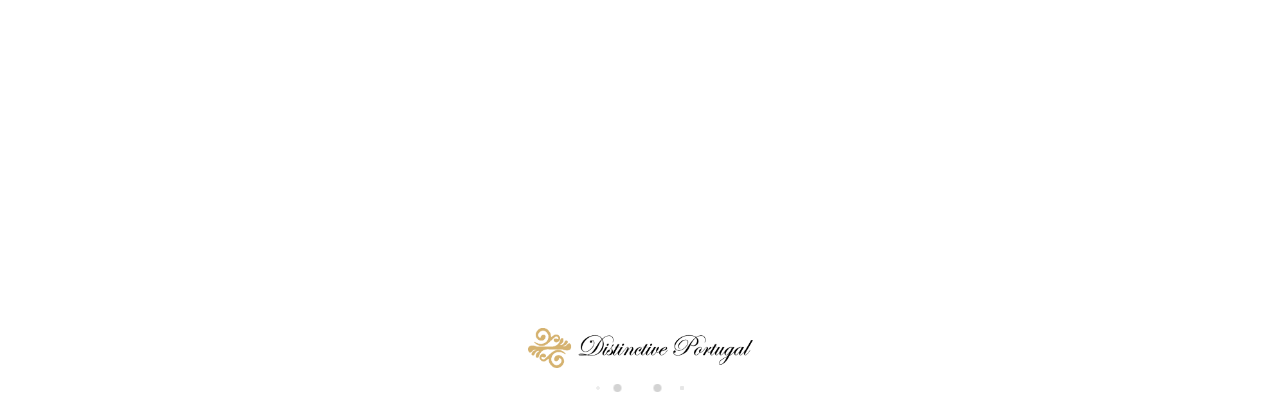

--- FILE ---
content_type: text/html; charset=utf-8
request_url: https://www.distinctiveportugal.com/fr/location/offre-new-launch-24219.html
body_size: 11532
content:

<!DOCTYPE>
<html lang="fr">
    <head>
        <meta http-equiv="X-UA-Compatible" content="IE=edge" />
        <meta name="viewport" content="width=device-width, initial-scale=1.0, maximum-scale=1.0, user-scalable=0" />
        <script language="javascript">function Muestra() {}</script>
        
                    
          <link rel="preload" href="https://fw-scss-compiler.avantio.pro/v1/olb/offers?v=1765238406&page=offers&bk=bk_distinctiveportug&urlOlb=https://crs.avantio.com/" type="text/css" as="style" onload="this.rel='stylesheet'">
                        <title>New Launch - Offre 24219</title>
        <meta name="description" content="New Launch">
        <meta name="language" content="fr">
        <meta property="og:title" content="New Launch" />
        <meta property="og:description" content="New Launch" />
        <meta property="og:type" content="website" />
        <meta name="twitter:card" content="summary_large_image">
        <meta name="twitter:title" content="New Launch">
        <meta name="twitter:description" content="Cette belle villa se trouve dans un endroit calme, juste &agrave; l'ext&eacute;rieur de la belle ville de Caminha, et offre de superbes vues sur les pentes bois&eacute;es.">
        <meta name="viewport" content="width=device-width, initial-scale=1.0, maximum-scale=1.0, user-scalable=0" />	<script type="text/javascript">
var xajaxRequestUri="https://www.distinctiveportugal.com/fr/location/gestorFormulario.php";
var xajaxDebug=false;
var xajaxStatusMessages=false;
var xajaxWaitCursor=true;
var xajaxDefinedGet=0;
var xajaxDefinedPost=1;
var xajaxLoaded=false;
function xajax_buscando(){return xajax.call("buscando", arguments, 1);}
function xajax_resultados(){return xajax.call("resultados", arguments, 1);}
function xajax_edadesninyos(){return xajax.call("edadesninyos", arguments, 1);}
function xajax_edadesninyos2(){return xajax.call("edadesninyos2", arguments, 1);}
function xajax_calculaDispoLE(){return xajax.call("calculaDispoLE", arguments, 1);}
function xajax_calculaPrecio(){return xajax.call("calculaPrecio", arguments, 1);}
function xajax_showTarifas(){return xajax.call("showTarifas", arguments, 1);}
function xajax_appendTarifa(){return xajax.call("appendTarifa", arguments, 1);}
function xajax_appendDescuento(){return xajax.call("appendDescuento", arguments, 1);}
function xajax_showPeriodos(){return xajax.call("showPeriodos", arguments, 1);}
function xajax_calculaPrecioHotel(){return xajax.call("calculaPrecioHotel", arguments, 1);}
function xajax_refrescaCombos(){return xajax.call("refrescaCombos", arguments, 1);}
function xajax_autoComplete(){return xajax.call("autoComplete", arguments, 1);}
function xajax_insertaFavorito(){return xajax.call("insertaFavorito", arguments, 1);}
function xajax_codigoPromocional(){return xajax.call("codigoPromocional", arguments, 1);}
function xajax_guardaValoracionUtil(){return xajax.call("guardaValoracionUtil", arguments, 1);}
function xajax_getURLBusqueda(){return xajax.call("getURLBusqueda", arguments, 1);}
function xajax_getURLForm(){return xajax.call("getURLForm", arguments, 1);}
function xajax_setCookieCurrency(){return xajax.call("setCookieCurrency", arguments, 1);}
function xajax_enviaContacto(){return xajax.call("enviaContacto", arguments, 1);}
function xajax_calculaPrecioReserva(){return xajax.call("calculaPrecioReserva", arguments, 1);}
function xajax_changeUrlResultados(){return xajax.call("changeUrlResultados", arguments, 1);}
function xajax_sendByEmail(){return xajax.call("sendByEmail", arguments, 1);}
	</script>
	<script type="text/javascript" src="https://crs.avantio.com/default/js/xajax/xajax_js/xajax.js"></script>
	<script type="text/javascript">
window.setTimeout(function () { if (!xajaxLoaded) { alert('Error: the xajax Javascript file could not be included. Perhaps the URL is incorrect?\nURL: ./default/js/xajax/xajax_js/xajax.js'); } }, 6000);
	</script>
<!--[if lt IE 7]>
<script language="JavaScript">
function correctPNG() // correctly handle PNG transparency in Win IE 5.5 & 6.
{
  var arVersion = navigator.appVersion.split("MSIE")
  var version = parseFloat(arVersion[1])
  if ((version >= 5.5) && (document.body.filters))
    {
      for(var i=0; i<document.images.length; i++)
      {
        var img = document.images[i]
        var imgName = img.src.toUpperCase()
        if (imgName.substring(imgName.length-3, imgName.length) == "PNG")
        {
          var imgID = (img.id) ? "id='" + img.id + "' " : ""
          var imgClass = (img.className) ? "class='" + img.className + "' " : ""
          var imgTitle = (img.title) ? "title='" + img.title + "' " : "title='" + img.alt + "' "
          var imgStyle = "display:inline-block;" + img.style.cssText
          if (img.align == "left") imgStyle = "float:left;" + imgStyle
          if (img.align == "right") imgStyle = "float:right;" + imgStyle
          if (img.parentElement.href) imgStyle = "cursor:hand;" + imgStyle
          var strNewHTML = "<span " + imgID + imgClass + imgTitle
          + " style=\"" + "width:" + img.width + "px; height:" + img.height + "px;" + imgStyle + ";"
          + "filter:progid:DXImageTransform.Microsoft.AlphaImageLoader"
          + "(src=\'" + img.src + "\', sizingMethod='scale');\"></span>"
           img.outerHTML = strNewHTML
           i = i-1
          }
        }
      }
}
window.attachEvent("onload", correctPNG);
</script>
<![endif]--><script>function disabled() {}</script>
<script>
  window.jQuery || document.write('<script src="https://crs.avantio.com/default/js/jquery-3.4.1.min.js"><\/script>');
</script>
  <script src="https://www.google.com/recaptcha/api.js?render="></script>
  <script>window.recaptchaSiteKey = "";</script>
  <script>
    $(document).ready(function() {
      if (!$.cookie("acceptedCookies")) {
        document.cookie = "GTM_ID=" + encodeURIComponent("GTM-P8Q9XV8X") + "; Path=/; Secure";
      }
    });
  </script>
<script>
	// Define fbq function
  !function(f,b,e,v,n,t,s)
  {if(f.fbq)return;n=f.fbq=function(){n.callMethod?
  n.callMethod.apply(n,arguments):n.queue.push(arguments)};
  if(!f._fbq)f._fbq=n;n.push=n;n.loaded=!0;n.version='2.0';
  n.queue=[];t=b.createElement(e);t.async=!0;
  t.src=v;s=b.getElementsByTagName(e)[0];
  s.parentNode.insertBefore(t,s)}(window, document,'script',
  'https://connect.facebook.net/en_US/fbevents.js');
  // Set facebook pixel consent
	fbq('consent', 'revoke');

	// Define dataLayer and the gtag function.
	window.dataLayer = window.dataLayer || [];
	function gtag(){dataLayer.push(arguments);}
	// Set ad_storage and analytics_storage.
	gtag('consent', 'default', {
		'analytics_storage': 'denied',
		'ad_storage': 'denied',
    'ad_user_data': 'denied',
    'ad_personalization': 'denied',
    'personalization_storage': 'denied',
    'functionality_storage': 'denied',
    'security_storage': 'denied'
	});
	gtag('set', 'ads_data_redaction', true);
</script><script>(function(w,d,s,l,i){w[l]=w[l]||[];w[l].push({'gtm.start':
new Date().getTime(),event:'gtm.js'});var f=d.getElementsByTagName(s)[0],
j=d.createElement(s),dl=l!='dataLayer'?'&l='+l:'';j.async=true;j.src=
'//www.googletagmanager.com/gtm.js?id='+i+dl;f.parentNode.insertBefore(j,f);
})(window,document,'script','dataLayer','GTM-P8Q9XV8X');</script>
 </head>
<body>
  <!-- Google Tag Manager -->
<noscript><iframe src="//www.googletagmanager.com/ns.html?id=GTM-P8Q9XV8X"
height="0" width="0" style="display:none;visibility:hidden"></iframe></noscript>
<!-- End Google Tag Manager -->

      <script type="text/javascript" src="https://crs.avantio.com/default/js/lazyLoad.js" defer></script>
    
  <div id="all">
<script>
  (function () {
    var link = document.createElement('link');
    link.type = 'image/x-icon';
    link.rel = 'shortcut icon';
    link.href = '/child/assets/img/favicon.ico';
    document.getElementsByTagName('head')[0].appendChild(link);
  }());
</script>
  
<style>
  #first-load{align-items:center;background-color:#ffffff;bottom:0;display:flex;flex-direction:column;justify-content:center;left:0;position:fixed;right:0;top:0}#first-load img{display:block;margin:0 auto;max-width:225px !important}#first-load .box-loader{margin-top:16px}#first-load .box-loader .container{display:flex;position:relative;width:92px}#first-load .box-loader .container .circle-loader{-webkit-animation:move 1000ms linear 0ms infinite;animation:move 1000ms linear 0ms infinite;background-color:#d3d3d3;border-radius:50%;height:8px;margin-right:32px;width:8px}#first-load .box-loader .container .circle-loader:first-child{-webkit-animation:grow 1000ms linear 0ms infinite;animation:grow 1000ms linear 0ms infinite;left:0;position:absolute;top:0}#first-load .box-loader .container .circle-loader:last-child{animation:grow 1000ms linear 0s infinite reverse;margin-right:0;position:absolute;right:0;top:0}#first-load>span{font-size:100vh;color:transparent;position:absolute;word-break:break-all;height:100%;width:100%;line-height:15vh;-moz-user-select:none;-ms-user-select:none;-webkit-user-select:none;user-select:none}@-webkit-keyframes grow{from{transform:scale(0, 0);opacity:0}to{transform:scale(1, 1);opacity:1}}@keyframes grow{from{transform:scale(0, 0);opacity:0}to{transform:scale(1, 1);opacity:1}}@-webkit-keyframes move{from{transform:translateX(0px)}to{transform:translateX(45px)}}@keyframes move{from{transform:translateX(0px)}to{transform:translateX(45px)}}
</style>
<!-- La lógica del loading-text es por el PageSpeed -->
<style>
  @media (max-width: 767px) {
    .loading-text {
      font-size: 30vh !important;
    }
  }

  @media (min-width: 768px) {
    .loading-text {
      font-size: 40vh !important;
    }
  }
</style>
<section id="first-load" 
  data-background="light-mode" 
  data-border="no-border">
      <span class="loading-text" style="color: transparent; position: absolute; word-break: break-all; height: 100%; width: 100%; line-height: 15vh; -moz-user-select: none; -ms-user-select: none; -webkit-user-select: none; user-select: none;">
      Loading...
    </span>
    <img src="/child/assets/img/logo.png" alt="logo" width="auto" fetchpriority="high">
    <div class="box-loader">
      <div class="container">
        <span class="circle-loader"></span>
        <span class="circle-loader"></span>
        <span class="circle-loader"></span>
        <span class="circle-loader"></span>
      </div>
    </div>
  </section>
  
<div style="display: none" class="its--online-fix" data-template="3">
  <div id="top">
    
<link rel="preload" href="https://fw-scss-compiler.avantio.pro/v1/css-fw/blocks?v=19062024&block=header&bk=bk_distinctiveportug&hasBorder=0&darkMode=0&urlDomain=https://crs.avantio.com" type="text/css" as="style" onload="this.rel='stylesheet'">

<header id="header" 
class="its--wrapper-full 
header-block-its-light 
 
">
    <link rel="preload" href="https://fw-scss-compiler.avantio.pro/v1/css-fw/blocks?v=19062024&block=cookiebar&bk=bk_distinctiveportug&hasBorder=0&darkMode=0&urlDomain=https://crs.avantio.com" type="text/css" as="style" onload="this.rel='stylesheet'">
  
  <div id="its--container_cook" data-url="https://fwk.avantio.com/services/setCookieLogs.php" style="display:none" class="its--wrapper-full cookies-block-its-light" tabindex="1">
    <div class="its--container-fluid">
      <p class="cookie_title">
        Nous nous soucions de votre vie privée      </p>
      <p class="cookie_description">
        Nous utilisons des cookies strictement nécessaires au bon fonctionnement du site web, ainsi que des cookies relatifs à l'amélioration et à la personnalisation de votre expérience, à des fins d'analyse statistique ainsi que pour vous proposer des publicités basées sur vos centres d'intérêt. Vous pouvez accepter ou refuser les cookies en cliquant sur le bouton "Tout accepter" ou "Refuser" ou, au contraire, les configurer selon vos préférences en cliquant sur le bouton "Configurer". Pour plus d'informations, vous pouvez consulter notre         <a class="enlacePolitica fwk-color"> Politique de Cookies.</a>
              </p>
      <div class="cookie_selections">
        <form id="cookies" data-bk="bk_distinctiveportug" data-lang="FR" data-url="https://fwk.avantio.com/services/getCookieInfo.php">
          <div class="cookies_actions">
            <a id="its--selectionCookies" class="fwk-color fwk-border">Configurer</a>
            <a id="its--denyCookies" class="fwk-bg fwk-color-cont ">Refuser</a>
            <a id="its--allCookies" class="fwk-bg fwk-color-cont ">Tout accepter</a>
          </div>
        </form>
      </div>
    </div>
  
    <div class="popup_cookies__text fwk-bg-cont" style="display: none;">
      <div class="title">
        <div class="text">Politiques des Cookies</div>
      </div>
      <div class="widget_inner">
        <div id="contentPoliticaCookies">
<p>Veuillez noter qu'afin de vous fournir un service optimal, nous utilisons des "cookies" sur notre site web.</p>
<p>Un cookie est une chaîne d'informations en texte seul qu'un site web transfère au fichier de cookies du navigateur sur le disque dur de votre ordinateur afin que le site web puisse se souvenir de votre identité. Les cookies contiennent généralement le nom du domaine d'où provient le cookie, la "durée de vie" du cookie et une valeur, généralement un numéro unique généré de manière aléatoire. Deux types de cookies sont utilisés sur ce site web : les cookies de session, qui sont des cookies temporaires qui restent dans le fichier de cookies de votre navigateur jusqu'à ce que vous quittiez le site, et les cookies persistants, qui restent dans le fichier de cookies de votre navigateur pendant beaucoup plus longtemps (bien que la durée dépende de la durée de vie du cookie spécifique). Les cookies nous permettent d'obtenir des informations sur les utilisateurs de notre site, ce qui nous aide essentiellement à vous offrir une meilleure expérience utilisateur et à adapter nos services à vos besoins individuels. Nous pouvons recueillir des informations telles que votre adresse IP, votre activité en ligne, les détails de votre navigateur web et votre activité en ligne. Toutefois, nous ne collectons ni ne stockons aucun de vos mots de passe ou autres données hautement sensibles.</p>
<p>En utilisant notre site web avec les paramètres de votre navigateur ajustés pour accepter tous les cookies, nous considérerons que vous voulez utiliser nos produits et services, et que vous consentez à notre utilisation des cookies et d'autres technologies comme décrit dans cette politique.</p>
<p>Paramètres du navigateur : La plupart des navigateurs disposent d'options qui permettent au visiteur de contrôler si le navigateur accepte les cookies, les rejette ou le prévient chaque fois qu'un cookie est envoyé. Vous pouvez choisir de rejeter les cookies en ajustant les paramètres de votre navigateur, mais cela limitera la gamme de fonctions disponibles pour le visiteur sur notre site et sur la plupart des autres sites Web importants qui utilisent des cookies.</p>
<p>Nous utilisons les types de cookies suivants sur notre site web :</p>
<p>Catégorie 1 : cookies strictement nécessaires.</p>
<p>Ces cookies sont essentiels pour vous permettre de vous déplacer sur le site web et d'utiliser ses fonctionnalités, comme l'accès aux zones sécurisées du site web. Sans ces cookies, les services que vous avez demandés, comme les paniers d'achat ou la facturation électronique, ne peuvent pas être fournis.</p>
<p>Catégorie 2 : Cookies de performance</p>
<p>Ces cookies collectent des informations sur la façon dont les visiteurs utilisent un site web, par exemple les pages que les visiteurs consultent le plus souvent, et s'ils obtiennent des messages d'erreur des pages web. Ces cookies ne collectent pas d'informations permettant d'identifier un visiteur. Toutes les informations que ces cookies collectent sont agrégées et donc anonymes. Elles ne sont utilisées que pour améliorer le fonctionnement d'un site web.</p>
<p>En utilisant notre site web, vous acceptez que nous placions ces types de cookies sur votre appareil.</p>
<p>Informations complémentaires</p>
<p>Pour obtenir de plus amples informations sur les cookies, veuillez consulter le site www.allaboutcookies.org.</p></div>      </div>
      <div class="cookies_actions">
        <a class="fwk-color fwk-border its--closeCookies">Fermer</a>
      </div>
    </div>
  
    <div class="popup_cookies fwk-bg-cont" style="display: none;">
      <div class="title">
        <div class="text">Configuration des cookies</div>
      </div>
      <form action="">
        <div class="cookies_options">
          <div class="text">En cliquant sur "Accepter les configurations", vous sauvegardez la sélection de cookies que vous avez effectuée. Si vous n'avez sélectionné aucune option, en cliquant sur ce bouton vous refusez tous les cookies.</div>
          <div class="its--row inputs">
            <div class="its--row checks">
              <div class="its--col-sm-9 cookies-description">
                <label class="tooltip"><i class="icon-right-open"></i>Nécessaires</label>
              </div>
              <div class="its--col-sm-3">
                <input id="necessary" type="checkbox" name="necessary" checked disabled/><span>Toujours activées</span>
              </div>
            </div>
  
            <div class="its--row description">
              <div class="its--col-sm-12">
                <p class="info-options" style="display: none;">Cookies strictement nécessaires à la fourniture d'un service ou d'un contenu demandé par l'utilisateur. Ils sont responsables d'aspects techniques tels que l'identification des enregistrements et la gestion des préférences des outils dans l'utilisation, l'interaction et la localisation de l'accès au contenu.</p>
                <div id="necessary_cookies" style="display: none;"></div>
              </div>
            </div>
            <hr>
  
            <div class="its--row checks">
              <div class="its--col-sm-9 cookies-description">
                <label class="tooltip"><i class="icon-right-open"></i>Fonctionnels</label>
              </div>
              <div class="its--col-sm-3">
                <input id="functionallity" class="fwk-bg-checked-before" type="checkbox" name="functionallity"/>
              </div>
            </div>
            <div class="its--row description">
              <div class="its--col-sm-12">
                <p class="info-options" style="display: none;">Les cookies fonctionnels fournissent à l'utilisateur des informations qui enrichissent son expérience de navigation comme, par exemple, l'affichage des prévisions météorologiques en fonction de sa localisation.</p>
                <div id="functionallity_cookies" style="display: none;"></div>
              </div>
            </div>
            <hr>
  
            <div class="its--row checks">
              <div class="its--col-sm-9 cookies-description">
                <label class="tooltip"><i class="icon-right-open"></i>Statistiques et analyses</label>
              </div>
              <div class="its--col-sm-3">
                <input id="analysis" type="checkbox" class="fwk-bg-checked-before" name="analysis"/>
              </div>
            </div>
  
            <div class="its--row description">
              <div class="its--col-sm-12">
                <p class="info-options" style="display: none;">Ces cookies collectent des informations relatives à l'utilisation de la page, telles que le temps passé sur la page et les contenus visités par les lecteurs, afin de mesurer leurs performances et d'améliorer la navigation.<br>
Les principaux objectifs poursuivis avec ce type de cookies sont les suivants :<br>
Permettre l'identification anonyme des utilisateurs de la navigation et, par conséquent, le comptage approximatif du nombre de visiteurs.<br>
Identifier de manière anonyme les contenus les plus visités.<br>
Savoir si l'utilisateur qui accède au site est un nouveau visiteur ou un visiteur récurrent.</p>
                <div id="analysis_cookies" style="display: none;"></div>
              </div>
            </div>
  
            <hr>
  
            <div class="its--row checks">
              <div class="its--col-sm-9 cookies-description">
                <label class="tooltip"><i class="icon-right-open"></i>Publicitaires</label>
              </div>
              <div class="its--col-sm-3">
                <input id="marketing" type="checkbox" class="fwk-bg-checked-before" name="marketing"/>
              </div>
            </div>
            <div class="its--row description">
              <div class="its--col-sm-12">
                <p class="info-options" style="display: none;">Ces cookies obtiennent des informations sur la navigation de l'utilisateur afin de gérer les espaces publicitaires et d'offrir des contenus plus pertinents et de meilleure qualité en fonction des goûts de l'utilisateur.</p>
                <div id="marketing_cookies" style="display: none;"></div>
              </div>
            </div>
            <div class="cookies_actions">
              <a id="its--closeCookies" class="fwk-color fwk-border">Fermer</a>
              <a id="its--acceptedCookies" class="fwk-bg fwk-color-cont ">Accepter les configurations</a>
            </div>
          </div>
        </div>
      </form>
    </div>
  </div>
        <div id="upper_header">
      <div class="its--container">
        <div class="its--row">
          <div class="its--col-xs-12">
            <div class="preheader-item-right item-social_media" id="social_media">  <ul>
          <li><a href="https://www.facebook.com/people/Distinctive-Portugal/100063546342711/" target="_blank" class="icon-facebook"></a></li>
          <li><a href="https://www.instagram.com/distinctiveportugal/" target="_blank" class="icon-instagram"></a></li>
      </ul>
<div class="separador"></div></div><div class="preheader-item-right item-idiomas" id="idiomas">
<div class="dropdown">
  <a class="btn btn-link dropdown-toggle btn-xs " id="dropdownLang" data-href="www.distinctiveportugal.com/fr" data-iso="FR" data-toggle="dropdown">
    
    Français
     
      <span class="icon icon-down-open"></span>
      </a>

      <ul class="dropdown-menu dropdown-menu-right" role="languages" aria-labelledby="dropdownLang">
      <li><a data-iso="ES" tabindex="-1" href="https://www.distinctiveportugal.com/es/alquiler/oferta-new-launch-24219.html">Español (ES)</a></li><li><a data-iso="EN" tabindex="-1" href="https://www.distinctiveportugal.com/rentals/offer-new-launch-24219.html">English (UK)</a></li><li><a data-iso="DE" tabindex="-1" href="https://www.distinctiveportugal.com/de/vermietung/angebot-new-launch-24219.html">Deutsch</a></li><li><a data-iso="PT" tabindex="-1" href="https://www.distinctiveportugal.com/pt/aluguer/oferta-new-launch-24219.html">Português (PT)</a></li>    </ul>
  </div>
<div class="separador"></div></div><div class="preheader-item-right item-login">
<a href="https://www.distinctiveportugal.com/fr/acces-proprietaire/" class="btn btn-link btn-xs">
        
    Accès propriétaire</a>
<div class="separador"></div></div><div class="preheader-item-right item-favoritosMarkup" id="favoritosMarkup">

  <a href="https://www.distinctiveportugal.com/fr/location/favoris/" class="btn btn-link btn-xs">
    <span class="contentFavoritos"><i class="icon icon-heart-filled "></i></span> Favoris  </a>
</div>          </div>
        </div>
      </div>
    </div>
  
  <div id="lower_header">
    <div class="its--container">
      <div class="its--row">
        <div id="logo" 
        class=" its--col-sm-3 its--col-xs-9 ">
          <a href='https://www.distinctiveportugal.com/fr/'><img height='50' src='/child/assets/img/logo.png' alt='Distinctive Portugal - Agência de Viagens e Turismo, Lda. | RNAVT 2602' loading='lazy' /></a>        </div>
                <div id="mobile_menu" 
        class="">
                      <span id="navegacion_close" class="icon-cancel"></span>
                    <ul class="nav navbar-nav">
            <li id="nav-inicio" ><a  href="https://www.distinctiveportugal.com/fr" >Accueil</a></li><li id="nav-alquiler" class='its--item_active'><a  href="https://www.distinctiveportugal.com/fr/location/location-locations-d0/" >Location Vacances</a></li><li id="nav-ofertas" ><a  href="https://www.distinctiveportugal.com/fr/offers/" >Offres Spéciales</a></li><li id="nav-nosotros" ><a  href="https://www.distinctiveportugal.com/fr/a-propos/" >À propos de nous & Presse</a></li>          </ul>
          <ul class="nav navbar-nav">
            <div class="preheader-item-right item-social_media" id="social_media">  <ul>
          <li><a href="https://www.facebook.com/people/Distinctive-Portugal/100063546342711/" target="_blank" class="icon-facebook"></a></li>
          <li><a href="https://www.instagram.com/distinctiveportugal/" target="_blank" class="icon-instagram"></a></li>
      </ul>
<div class="separador"></div></div><div class="preheader-item-right item-idiomas" id="idiomas">
<div class="dropdown">
  <a class="btn btn-link dropdown-toggle btn-xs " id="dropdownLang" data-href="www.distinctiveportugal.com/fr" data-iso="FR" data-toggle="dropdown">
    
    Français
     
      <span class="icon icon-down-open"></span>
      </a>

      <ul class="dropdown-menu dropdown-menu-right" role="languages" aria-labelledby="dropdownLang">
      <li><a data-iso="ES" tabindex="-1" href="https://www.distinctiveportugal.com/es/alquiler/oferta-new-launch-24219.html">Español (ES)</a></li><li><a data-iso="EN" tabindex="-1" href="https://www.distinctiveportugal.com/rentals/offer-new-launch-24219.html">English (UK)</a></li><li><a data-iso="DE" tabindex="-1" href="https://www.distinctiveportugal.com/de/vermietung/angebot-new-launch-24219.html">Deutsch</a></li><li><a data-iso="PT" tabindex="-1" href="https://www.distinctiveportugal.com/pt/aluguer/oferta-new-launch-24219.html">Português (PT)</a></li>    </ul>
  </div>
<div class="separador"></div></div><div class="preheader-item-right item-login">
<a href="https://www.distinctiveportugal.com/fr/acces-proprietaire/" class="btn btn-link btn-xs">
        
    Accès propriétaire</a>
<div class="separador"></div></div><div class="preheader-item-right item-favoritosMarkup" id="favoritosMarkup">

  <a href="https://www.distinctiveportugal.com/fr/location/favoris/" class="btn btn-link btn-xs">
    <span class="contentFavoritos"><i class="icon icon-heart-filled "></i></span> Favoris  </a>
</div>          </ul>
        </div>
                <div id="navigation" 
        class=" its--col-sm-9 its--col-xs-12 ">
          <nav class="navbar navbar-default" role="navigation">
            <div class="collapse navbar-collapse" id="main-nav">
              <ul class="nav navbar-nav">
                <li id="nav-inicio" ><a  href="https://www.distinctiveportugal.com/fr" >Accueil</a></li><li id="nav-alquiler" class='its--item_active'><a  href="https://www.distinctiveportugal.com/fr/location/location-locations-d0/" >Location Vacances</a></li><li id="nav-ofertas" ><a  href="https://www.distinctiveportugal.com/fr/offers/" >Offres Spéciales</a></li><li id="nav-nosotros" ><a  href="https://www.distinctiveportugal.com/fr/a-propos/" >À propos de nous & Presse</a></li>              </ul>
            </div>
          </nav>
        </div>
                <div id="toggle_nav" 
        class=" its--col-xs-3 visible-xs-inline-block  
        navbar navbar-default">
          <button id="navegacion_btn" 
          type="button" 
          class="navbar-toggle collapsed 
          " 
          data-toggle="collapse" 
          data-target="#main-nav">
            <span class="sr-only">Menu</span>
            <span class="icon-bar"></span>
            <span class="icon-bar"></span>
            <span class="icon-bar"></span>
          </button>
        </div>
      </div>
    </div>
  </div>
</header>
  </div>
  <main id="main" class="its--wrapper-full">
    <div class="its--container-fluid">
      <div class="its--row">
        <div class="its--col-md-12">
          <!-- aquí se abre #centro -->
<script language="javascript">function openWindow() {}</script>        <div id='centro'>
            <meta http-equiv="Content-Type" content="text/html; charset=utf-8">
<script type="text/javascript" src="https://crs.avantio.com/default/js/jquery-3.4.1.min.js"></script>
<script src="https://crs.avantio.com/default/js/ThickBox3/thickbox.js" type="text/javascript" language="javascript"></script>
<script src="https://crs.avantio.com/default/js/ThickBox3/thickbox_FR.js" type="text/javascript" language="javascript"></script>
<link rel="stylesheet" href="https://crs.avantio.com/default/js/ThickBox3/thickbox.css" type="text/css" media="screen" />

<div id="contenedor" class="lost-container">

	<div class="layer">

		<div class="layer-content">
			<header>404 - Cette offre n'existe plus</header>
			<div class="message">
				<span>L'offre que vous avez recherché n'existe pas ou as été éliminé du système.</span>
				<a href="https://www.distinctiveportugal.com/fr/" id="calc" class="button">retour</a>
			</div>
		</div>
	</div>

	<div class="content-lost-page">

		<div class="title-decoration">
			<h2>Description</h2>
		</div>
		
		<div class="title-decoration">
			<h2>Caractéristiques</h2>
		</div>
			
	</div>

	<div class="right-sidebar rs-lost-page">
		
		<div class="form-wrapper">

			<h2 class="form-title">Contacter</h2>

			<form id="contact-sale-optimized-form" method="post" action="contactoOfertaOptimized.php">

				<input type="hidden" name="FContacto" value="si">
				<input type="hidden" name="bk" value="bk_distinctiveportug">
				<input type="hidden" name="Idioma" value="FR">
				<input type="hidden" name="Precio" value="">
				<input type="hidden" name="idPropiedad" value="1670237948">
				<input type="hidden" name="gaPropiedad" value="ga3403">
				<input type="hidden" name="tourVirtual" value="912697">
				<input type="hidden" name="FORMULARIO" value="ALQUILER_ONLINE">
				<input type="hidden" name="CONTACTO" value="OFERTA_OPTIMIZED">
				<input type="hidden" name="idOferta" value="24219">
				<input type="hidden" name="nombreoferta" value="New Launch">
				
				<div class="field">
					<label for="FNombre">*Prénom:</label>
					<input name="FNombre" id="FNombre" type="text" value=""/>
				</div>
				<div class="field">
					<label for="FMail">*Email:</label>
					<input name="FMail" id="FMail" type="text" value=""/>
				</div>
				<div class="field">
					<label for="FTelefono">*Téléphone:</label>
					<input name="FTelefono" id="FTelefono" type="tel" value=""/>
				</div>
				
				<div class="field">
					<label>Avis</label>
					<textarea class="contact-trigger" name="FComentarios"></textarea>
				</div>
				<div class="button-wrapper">
					<div id="button_r">
						<div id="botonReserva" class="botonReserva_V2">
							<input id="botonReserva" type="submit" name="submit" value="  Contacter ">
						</div>
					</div>
				</div>

			</form>

			<div class="success-message">
				<span class="close fa fa-plus"></span>
				<span class="content">
					<span class="fa fa-check"></span>
					La demande d'information a été envoyée.				</span>
			</div>
		</div>

	</div>
</div> <!-- fin contenedor -->


        </div> <!-- #its--col-md-12 -->
      </div> <!-- #its--row -->
    </div> <!-- #its--container-->	
  </main> <!-- main -->
  <div class="clearfix"></div>
  <link rel="preload" href="https://fw-scss-compiler.avantio.pro/v1/css-fw/blocks?v=19062024&block=footer&bk=bk_distinctiveportug&hasBorder=0&darkMode=0&urlDomain=https://crs.avantio.com" type="text/css" as="style" onload="this.rel='stylesheet'">

<footer id="footer" class="its--wrapper-full  footer-block-its-dark">
  <div id="upper_footer" >
    <div class="its--container">
      <div class="its--row datos_empresa-wrapper links-wrapper ayuda-wrapper reclamaciones-wrapper"><div class="its--container"><div class="its--col-sm-4"><div class="widget datos_empresa"><div id="address_widget" class="widget">
  <a href='https://www.distinctiveportugal.com/fr/'><img id='logo_footer' height='50' src='/child/assets/img/logo_footer.png' alt='Distinctive Portugal - Agência de Viagens e Turismo, Lda. | RNAVT 2602' loading='lazy' /></a>  <p class='direccion_empresa'>
    	
    Rua da Olivença, 3, 1º Esq Frente<br>
    4900-334 Viana do Castelo, Portugal  </p>
  <div class="widget_inner">
        <hr class="whatsapp">
    <a href='https://wa.me/+351968870301' class="whatsapp-button">
      <div class="whatsapp-button__image">
        <img src="https://fwk.avantio.com/assets/img/whatsapp.png" alt="WhatsApp">
      </div>
      <div class="whatsapp-button__text">
        <span class="whatsapp-button__text--text">Contactez via le chat Whatsapp</span>
        <span class="whatsapp-button__text--number">+351 968870301</span>
      </div>
    </a>
      </div>
  <div class="widget_inner">
    <hr>
          <p class='av-tel'>
        <i class='icon-telefono'></i> <a href='tel:+351 258 024 728'>+351 258 024 728 <br> (Appel vers le réseau fixe national)</a>
      </p>
     
          <p class='av-tel'>
        <i class='icon-telefono'></i> <a href='tel:+351 968 870 301'>+351 968 870 301 <br> (Appel vers le réseau mobile national)</a>
      </p>
                  <p class='av-email'>
        <i class='icon-envelope'></i> <a href='mailto:info@distinctiveportugal.com'>info@distinctiveportugal.com</a>
      </p>
        
          <hr>
      <p class='av-horario'>
        <i class='icon-clock'></i> Lun - Ven | 9hr - 18hr      </p>
        
  </div>
  <p class='empresa_name'>© Distinctive Portugal - Agência de Viagens e Turismo, Lda. | RNAVT 2602 2026 </p> 
  
</div>
</div></div><div class="its--col-sm-2"><div class="widget links"><div id="links_widget" class="widget">
  <p class="title">Liens rapides</p>
  <div class="widget_inner">
    <ul>
      <li><a  href="https://www.distinctiveportugal.com/fr" >Accueil</a></li><li><a  href="https://www.distinctiveportugal.com/fr/location/location-locations-d0/" >Location Vacances</a></li><li><a  href="https://www.distinctiveportugal.com/fr/offers/" >Offres Spéciales</a></li><li><a  href="https://www.distinctiveportugal.com/fr/a-propos/" >À propos de nous & Presse</a></li><li><a  href="https://www.distinctiveportugal.com/fr/contact/" >Contact</a></li>    </ul>
  </div>
</div>
</div></div><div class="its--col-sm-2"><div class="widget ayuda"><div id="links_widget" class="widget">
  <p class="title">Aide</p>
  <div class="widget_inner">
    <ul>
      <li><a  href="https://www.distinctiveportugal.com/fr/conditions-generales/" >Conditions générales</a></li><li><a  href="https://www.distinctiveportugal.com/fr/politique-de-cookies/" >Politique de Cookies</a></li><li><a  href="https://www.distinctiveportugal.com/fr/mentions-legales/" >Mentions légales</a></li><li><a  href="https://www.distinctiveportugal.com/fr/politique-de-confidentialite/" >Politique de confidentialité</a></li>    </ul>
  </div>
</div>
</div></div><div class="its--col-sm-4"><div class="widget reclamaciones"><div class='reclamaciones-footer'>
	<hr>
	<a href ="https://www.livroreclamacoes.pt/" target="_blank"><img class="reclamaciones fade-in" alt="reclamaciones" src="https://fwk.avantio.com/assets/img/reclamaciones/rojo.svg"></a></div></div></div></div></div>      <p class="empresa_name_mobile visible-xs">© Distinctive Portugal - Agência de Viagens e Turismo, Lda. | RNAVT 2602 2026 </p>
    </div>  </div>  <div id="lower_footer">
        <div class="its--container">
      <div class="flex-container">
        <div id="social_widget">
            <ul>
          <li><a href="https://www.facebook.com/people/Distinctive-Portugal/100063546342711/" target="_blank" class="icon-facebook"></a></li>
          <li><a href="https://www.instagram.com/distinctiveportugal/" target="_blank" class="icon-instagram"></a></li>
      </ul>
        </div>
        <div id="designed_by">
          <a href="https://avantio.com/fr" rel="nofollow" target="_blank">Gestion location saisonniere Avantio</a>        </div>
        <div id="tipo_pago" class="widget_inner">
  <ul class='list-inline'><li><img class='mastercard fade-in' src='https://fwk.avantio.com/assets/img/pagos/mastercard.svg' alt='Mastercard' /></li><li><img class='visa fade-in' src='https://fwk.avantio.com/assets/img/pagos/visa.svg' alt='Visa' /></li><li><img class='american-express fade-in' src='https://fwk.avantio.com/assets/img/pagos/american-express.svg' alt='American express' /></li></ul></div>      </div>    </div>  </div>        <a href='https://wa.me/+351968870301'>
        <div class="whatsapp-floating-button">
          <div class="whatsapp-floating-button__icon">
            <i class='icon-whatsapp'></i>
          </div>
        </div>
      </a>
  </footer>
  <div class="clearfix"></div>
</div>
<div class="clearfix"></div>

<link rel="preload" href="https://fwk.avantio.com/assets/fonts/fontlibrary/css/fontlibrary.css" type="text/css" as="style" onload="this.rel='stylesheet'" crossorigin><link rel="preload" href="https://fw-scss-compiler.avantio.pro/v1/css-fw/template?v=19062024&block=template&bk=bk_distinctiveportug&hasBorder=0&darkMode=0&urlDomain=https://crs.avantio.com" type="text/css" as="style" onload="this.rel='stylesheet'"><link rel="preload" href="/child/assets/css/general.css" type="text/css" as="style" onload="this.rel='stylesheet'" crossorigin><script>if (!window.jQuery || typeof jQuery == 'undefined') {document.write('<script src="https://crs.avantio.com/default/js/jquery-3.4.1.min.js"><\/script>')}</script>
<script type="text/javascript" src="https://crs.avantio.com/default/js/jquery.cookie.js"></script>	
<script defer type="text/javascript" src="https://crs.avantio.com/default/js/crs_currency.js"></script>	<script>if (!window.jQuery || typeof jQuery == 'undefined') {document.write('<script src="https://crs.avantio.com/default/js/jquery-3.4.1.min.js"><\/script>')}</script>
<script type="text/javascript" src="https://crs.avantio.com/default/js/jquery.cookie.js"></script>	
<script defer type="text/javascript" src="https://crs.avantio.com/default/js/crs_currency.js"></script>	<script defer src="https://fwk.avantio.com/services/dynamic-js.php?hash=a32a5838fda990be4265144860adf6d365fe9fad46f9726c8edb76d2f50b1766&amp;domain=www.distinctiveportugal.com&amp;files=[base64]%3D"></script>			        </div>
            <script>
        function rgb2hex(rgb) {
            rgb = rgb.match(/^rgb\((\d+),\s*(\d+),\s*(\d+)\)$/);
            return ("0" + parseInt(rgb[1],10).toString(16)).slice(-2) + ("0" + parseInt(rgb[2],10).toString(16)).slice(-2) + ("0" + parseInt(rgb[3],10).toString(16)).slice(-2);
        }

        function sumhex(valor,tipo) {
            var title=0;
            if(tipo!='title'){
                title=4473924;
            }else{
                title=4473924;
            }

            suma=parseInt(valor,16)+title;
            if (suma >16777216)
                suma="000000";
            suma=suma.toString(16);
            return suma;
        }

        function cambiaColorFormulario() {
            var color = jQuery('#contenido').css("background-color");
            jQuery('#contenido_form').css("background-color",color);
        }

        function funct_claro() {
            var color = jQuery('body').css("color");
            var hexa=rgb2hex(color);            return hexa;
        }

        function anyadeFormasIE(){
                    }

        function cambia_colores_comentarios() {
            var oscuro="#"+funct_claro();
            var claro="#"+sumhex(funct_claro(),'title');
            jQuery('.circle').css('border-color',oscuro);
            jQuery('.circle_2').css('background-color',oscuro);
            jQuery('.mediocircle_2').css('background-color',oscuro);
                    }

        function cambia_colores_botones(){
            var oscuro="#"+funct_claro();
            var claro="#"+sumhex(funct_claro(),'title');
            jQuery('.circle').css('border-color',oscuro);
            jQuery('.circle_2').css('background-color',oscuro);
            jQuery('.mediocircle_2').css('background-color',oscuro);
            jQuery('.boton_comentario').css('background',"-moz-linear-gradient(180deg,"+oscuro+", "+claro+")").css('background',"-webkit-linear-gradient(180deg,"+oscuro+", "+claro+")").css('background',"linear-gradient(180deg,"+claro+", "+oscuro+")");
                            jQuery('.botonR_fondo').css('background',"-moz-linear-gradient(180deg,"+oscuro+", "+claro+")").css('background',"-webkit-linear-gradient(180deg,"+oscuro+", "+claro+")").css('background',"linear-gradient(180deg,"+claro+", "+oscuro+")");
                jQuery('#bt_buscar').css('background',"-moz-linear-gradient(180deg,"+oscuro+", "+claro+")").css('background',"-webkit-linear-gradient(180deg,"+oscuro+", "+claro+")").css('background',"linear-gradient(180deg,"+claro+", "+oscuro+")");
                jQuery('.botonReserva_V2').css('background',"-moz-linear-gradient(180deg,"+oscuro+", "+claro+")").css('background',"-webkit-linear-gradient(180deg,"+oscuro+", "+claro+")").css('background',"linear-gradient(180deg,"+claro+", "+oscuro+")");
                jQuery('#bt_act').mouseout(function() {
                jQuery('#bt_act').css('background',"-moz-linear-gradient(180deg,"+oscuro+", "+claro+")").css('background',"-webkit-linear-gradient(180deg,"+oscuro+", "+claro+")").css('background',"linear-gradient(180deg,"+claro+", "+oscuro+")");
                jQuery('#bt_buscar').css('background',"-moz-linear-gradient(180deg,"+oscuro+", "+claro+")").css('background',"-webkit-linear-gradient(180deg,"+oscuro+", "+claro+")").css('background',"linear-gradient(180deg,"+claro+", "+oscuro+")");
                jQuery('.botonReserva_V2').css('background',"-moz-linear-gradient(180deg,"+oscuro+", "+claro+")").css('background',"-webkit-linear-gradient(180deg,"+oscuro+", "+claro+")").css('background',"linear-gradient(180deg,"+claro+", "+oscuro+")")});
                jQuery('#bt_act').mouseover(function() {
                jQuery('#bt_act').css('background',"-moz-linear-gradient(180deg,"+claro+", "+oscuro+")").css('background',"-webkit-linear-gradient(180deg,"+claro+", "+oscuro+")").css('background',"linear-gradient(180deg,"+claro+", "+oscuro+")");
                jQuery('#bt_buscar').css('background',"-moz-linear-gradient(180deg,"+claro+", "+oscuro+")").css('background',"-webkit-linear-gradient(180deg,"+oscuro+", "+claro+")").css('background',"linear-gradient(180deg,"+claro+", "+oscuro+")");
                jQuery('.botonReserva_V2').css('background',"-moz-linear-gradient(180deg,"+claro+", "+oscuro+")").css('background',"-webkit-linear-gradient(180deg,"+claro+", "+oscuro+")").css('background',"linear-gradient(180deg,"+claro+", "+oscuro+")")});
                        }

        jQuery(document).ready(function() {
            var oscuro="#"+funct_claro();
            var claro="#"+sumhex(funct_claro(),'title');
		
            var separator=jQuery('input[name=separador]').val();
            var background_contenedor=jQuery('#contenido').css('background-color');

            jQuery('.circle').css('border-color',oscuro);
            jQuery('.circle_2').css('background-color',oscuro);
            jQuery('.mediocircle_2').css('background-color',oscuro);
            jQuery('.puntos_suspensivos span').css('background-color',background_contenedor);
            if(separator=='1'){
                jQuery('.redondo').css('border-color',borde_redondo);
            }
            if(separator=='2' || separator=='3'){
                var borde_redondo=jQuery('#contenido').css('background-color');
                jQuery('.redondo').css('border-color',borde_redondo);

                var fondo_redondo=jQuery('.fondooscuro').css('background-color');
                jQuery('.redondo').css('background-color',fondo_redondo);
                jQuery('.redondo').css('font-size','35px');
                jQuery('.redondo').css('margin-top','-45px');
                jQuery('.ficha_reserva .redondo').css('margin-top','-58px');		
                jQuery('.class_title').css('padding','7px 7px 7px 50px');
                jQuery('.redondo').css('min-width','25px');
                jQuery('.redondo').css('text-align','center');
                jQuery('.class_title').css('font-size','15px');
                if(separator=='3'){
                    jQuery('.class_title').removeClass('fondooscuro');
                    jQuery('.class_title').css('padding-left','45px');
                    jQuery('.class_title').css('border-bottom','1px solid');
                }
            }

            jQuery('.redondo').css('display','block');
            cambiaColorFormulario();
                            jQuery('.botonR_fondo').css('background',"-moz-linear-gradient(180deg,"+oscuro+", "+claro+")").css('background',"-webkit-linear-gradient(180deg,"+oscuro+", "+claro+")").css('background',"linear-gradient(180deg,"+claro+", "+oscuro+")");
                jQuery('#bt_buscar').css('background',"-moz-linear-gradient(180deg,"+oscuro+", "+claro+")").css('background',"-webkit-linear-gradient(180deg,"+oscuro+", "+claro+")").css('background',"linear-gradient(180deg,"+claro+", "+oscuro+")");
                jQuery('.botonReserva_V2').css('background',"-moz-linear-gradient(180deg,"+oscuro+", "+claro+")").css('background',"-webkit-linear-gradient(180deg,"+oscuro+", "+claro+")").css('background',"linear-gradient(180deg,"+claro+", "+oscuro+")");
                jQuery('.boton_comentario').css('background',"-moz-linear-gradient(180deg,"+oscuro+", "+claro+")").css('background',"-webkit-linear-gradient(180deg,"+oscuro+", "+claro+")").css('background',"linear-gradient(180deg,"+claro+", "+oscuro+")");
                jQuery('#bt_act').mouseout(function() {
                    jQuery('#bt_act').css('background',"-moz-linear-gradient(180deg,"+oscuro+", "+claro+")").css('background',"-webkit-linear-gradient(180deg,"+oscuro+", "+claro+")").css('background',"linear-gradient(180deg,"+claro+", "+oscuro+")");
                    jQuery('#bt_buscar').css('background',"-moz-linear-gradient(180deg,"+oscuro+", "+claro+")").css('background',"-webkit-linear-gradient(180deg,"+oscuro+", "+claro+")").css('background',"linear-gradient(180deg,"+claro+", "+oscuro+")");
                    jQuery('.botonReserva_V2').css('background',"-moz-linear-gradient(180deg,"+oscuro+", "+claro+")").css('background',"-webkit-linear-gradient(180deg,"+oscuro+", "+claro+")").css('background',"linear-gradient(180deg,"+claro+", "+oscuro+")");
                    jQuery('.boton_comentario').css('background',"-moz-linear-gradient(180deg,"+oscuro+", "+claro+")").css('background',"-webkit-linear-gradient(180deg,"+oscuro+", "+claro+")").css('background',"linear-gradient(180deg,"+claro+", "+oscuro+")");
                });
                jQuery('#bt_act').mouseover(function() {
                    jQuery('#bt_act').css('background',"-moz-linear-gradient(180deg,"+claro+", "+oscuro+")").css('background',"-webkit-linear-gradient(180deg,"+claro+", "+oscuro+")").css('background',"linear-gradient(180deg,"+claro+", "+oscuro+")");
                    jQuery('#bt_buscar').css('background',"-moz-linear-gradient(180deg,"+claro+", "+oscuro+")").css('background',"-webkit-linear-gradient(180deg,"+oscuro+", "+claro+")").css('background',"linear-gradient(180deg,"+claro+", "+oscuro+")");
                    jQuery('.botonReserva_V2').css('background',"-moz-linear-gradient(180deg,"+claro+", "+oscuro+")").css('background',"-webkit-linear-gradient(180deg,"+claro+", "+oscuro+")").css('background',"linear-gradient(180deg,"+claro+", "+oscuro+")");
                    jQuery('.boton_comentario').css('background',"-moz-linear-gradient(180deg,"+claro+", "+oscuro+")").css('background',"-webkit-linear-gradient(180deg,"+claro+", "+oscuro+")").css('background',"linear-gradient(180deg,"+claro+", "+oscuro+")");
                });		
                        });
    </script>
            <script type="text/javascript" src="https://crs.avantio.com/default/js/jquery.flexslider-min.js"></script>
        <script type="text/javascript" src="https://crs.avantio.com/default/js/classes/StickyAnimation.js"/></script>
        <script type="text/javascript" src="https://crs.avantio.com/default/js/photoswipe/photoswipe.min.js"></script>
        <script type="text/javascript" src="https://crs.avantio.com/default/js/photoswipe/photoswipe-ui-default.min.js"></script>
        <script type="text/javascript" src="https://crs.avantio.com/default/js/photoswipe/initPhotoSwipe.js"></script>
                <script type="text/javascript" src="https://crs.avantio.com/default/js/owl.carousel_v2.js"></script>
                <script type="text/javascript" src="https://crs.avantio.com/default/js/crs_oferta_optimized.js"></script>
    </body>
</html>

--- FILE ---
content_type: text/css; charset=utf-8
request_url: https://fw-scss-compiler.avantio.pro/v1/olb/offers?v=1765238406&page=offers&bk=bk_distinctiveportug&urlOlb=https://crs.avantio.com/
body_size: 31619
content:
.pswp{display:none;position:absolute;width:100%;height:100%;left:0;top:0;overflow:hidden;-ms-touch-action:none;touch-action:none;z-index:1500;-webkit-text-size-adjust:100%;-webkit-backface-visibility:hidden;outline:none}.pswp *{-webkit-box-sizing:border-box;box-sizing:border-box}.pswp img{cursor:pointer;max-width:none}.pswp--animate_opacity{-webkit-transition:opacity 333ms cubic-bezier(0.4, 0, 0.22, 1);opacity:.001;transition:opacity 333ms cubic-bezier(0.4, 0, 0.22, 1);will-change:opacity}.pswp--open{display:block}.pswp--zoom-allowed .pswp__img{cursor:zoom-in}.pswp--zoomed-in .pswp__img{cursor:grab}.pswp--dragging .pswp__img{cursor:grabbing}.pswp__bg{-webkit-backface-visibility:hidden;-webkit-transition:opacity 333ms cubic-bezier(0.4, 0, 0.22, 1);background:#000;height:100%;left:0;opacity:.85;position:absolute;top:0;transition:opacity 333ms cubic-bezier(0.4, 0, 0.22, 1);width:100%;will-change:opacity}.pswp__scroll-wrap{height:100%;left:0;overflow:hidden;position:absolute;top:0;width:100%}.pswp__container{-moz-user-select:none;-ms-touch-action:none;-ms-user-select:none;-webkit-backface-visibility:hidden;-webkit-tap-highlight-color:transparent;-webkit-touch-callout:none;-webkit-user-select:none;bottom:0;left:0;position:absolute;right:0;top:0;touch-action:none;user-select:none;will-change:transform}.pswp__zoom-wrap{-ms-touch-action:none;-ms-transform-origin:left top;-webkit-backface-visibility:hidden;-webkit-transform-origin:left top;-webkit-transition:-webkit-transform 333ms cubic-bezier(0.4, 0, 0.22, 1);bottom:0;left:0;position:absolute;right:0;top:0;touch-action:none;transform-origin:left top;transition:transform 333ms cubic-bezier(0.4, 0, 0.22, 1);width:100%;will-change:transform}.pswp__img{-moz-user-select:none;-ms-user-select:none;-webkit-tap-highlight-color:transparent;-webkit-touch-callout:none;-webkit-transition:opacity .15s;-webkit-user-select:none;height:auto;left:0;position:absolute;top:0;transition:opacity .15s;user-select:none;width:auto}.pswp--animated-in .pswp__bg{-webkit-transition:none;transition:none}.pswp--animated-in .pswp__zoom-wrap{-webkit-transition:none;transition:none}.pswp__item{bottom:0;left:0;overflow:hidden;position:absolute;right:0;top:0}.pswp__img--placeholder{-webkit-backface-visibility:hidden}.pswp__img--placeholder--blank{background:#222}.pswp--ie .pswp__img{height:auto !important;left:0;top:0;width:100% !important}.pswp__error-msg{position:absolute;left:0;top:50%;width:100%;text-align:center;font-size:14px;line-height:16px;margin-top:-8px;color:#ccc}.pswp__error-msg a{color:#ccc;text-decoration:underline}.pswp__button{width:44px;height:44px;position:relative;background:url(https://crs.avantio.com/default/css/photoswipe/default-skin/default-skin.png) 0 0 no-repeat;cursor:pointer;overflow:visible;-webkit-appearance:none;display:block;border:0;padding:0;margin:0;float:right;opacity:.75;-webkit-transition:opacity .2s;transition:opacity .2s;-webkit-box-shadow:none;box-shadow:none;background-size:264px 88px}.pswp__button:focus{opacity:1}.pswp__button:hover{opacity:1}.pswp__button:active{opacity:.9;outline:none}.pswp__button:-moz-focus-inner{border:0;padding:0}.pswp__ui--over-close .pswp__button--close{opacity:1}.pswp__button--arrow--left{background:none;top:50%;margin-top:-50px;width:70px;height:100px;position:absolute;left:0}.pswp__button--arrow--left:before{background:url(https://crs.avantio.com/default/css/photoswipe/default-skin/default-skin.png) 0 0 no-repeat;background-color:rgba(0,0,0,.3);background-position:-138px -44px;background-size:264px 88px;content:"";height:30px;left:6px;position:absolute;top:35px;width:32px}.pswp__button--arrow--right{background:none;top:50%;margin-top:-50px;width:70px;height:100px;position:absolute;right:0}.pswp__button--arrow--right:before{background:url(https://crs.avantio.com/default/css/photoswipe/default-skin/default-skin.png) 0 0 no-repeat;background-color:rgba(0,0,0,.3);background-position:-94px -44px;background-size:264px 88px;content:"";height:30px;position:absolute;right:6px;top:35px;width:32px}@media(-webkit-min-device-pixel-ratio: 1.1),(-webkit-min-device-pixel-ratio: 1.09375),(min-resolution: 105dpi),(min-resolution: 1.1dppx){.pswp--svg .pswp__button{background-image:url(https://crs.avantio.com/default/css/photoswipe/default-skin/default-skin.svg)}.pswp--svg .pswp__button--arrow--left{background:none}.pswp--svg .pswp__button--arrow--left:before{background-image:url(https://crs.avantio.com/default/css/photoswipe/default-skin/default-skin.svg)}.pswp--svg .pswp__button--arrow--right{background:none}.pswp--svg .pswp__button--arrow--right:before{background-image:url(https://crs.avantio.com/default/css/photoswipe/default-skin/default-skin.svg)}}.pswp__button--close{background-position:0 -44px}.pswp__button--share{background-position:-44px -44px}.pswp__button--fs{display:none}.pswp--supports-fs .pswp__button--fs{display:block}.pswp--fs .pswp__button--fs{background-position:-44px 0}.pswp__button--zoom{background-position:-88px 0;display:none}.pswp--zoom-allowed .pswp__button--zoom{display:block}.pswp--zoomed-in .pswp__button--zoom{background-position:-132px 0}.pswp--touch .pswp__button--arrow--left{visibility:hidden}.pswp--touch .pswp__button--arrow--right{visibility:hidden}.pswp--touch .pswp__share-tooltip a{padding:16px 12px}.pswp__counter{-moz-user-select:none;-ms-user-select:none;-webkit-user-select:none;color:#fff;font-size:13px;height:44px;left:0;line-height:44px;opacity:.75;padding:0 10px;position:absolute;top:0;user-select:none}.pswp__share-modal{-moz-user-select:none;-ms-user-select:none;-webkit-backface-visibility:hidden;-webkit-transition:opacity .25s ease-out;-webkit-user-select:none;background:rgba(0,0,0,.5);display:block;height:100%;left:0;opacity:0;padding:10px;position:absolute;top:0;transition:opacity .25s ease-out;user-select:none;width:100%;will-change:opacity;z-index:1600}.pswp__share-modal--hidden{display:none}.pswp__share-tooltip{z-index:1620;position:absolute;background:#fff;top:56px;border-radius:2px;display:block;width:auto;right:44px;-webkit-box-shadow:0 2px 5px rgba(0,0,0,.25);box-shadow:0 2px 5px rgba(0,0,0,.25);-webkit-transform:translateY(6px);-ms-transform:translateY(6px);transform:translateY(6px);-webkit-transition:-webkit-transform .25s;transition:transform .25s;-webkit-backface-visibility:hidden;will-change:transform}.pswp__share-tooltip a{display:block;padding:8px 12px;color:#000;text-decoration:none;font-size:14px;line-height:18px}.pswp__share-tooltip a:hover{color:#000;text-decoration:none}.pswp__share-tooltip a:first-child{border-radius:2px 2px 0 0}.pswp__share-tooltip a:last-child{border-radius:0 0 2px 2px}.pswp__share-modal--fade-in{opacity:1}.pswp__share-modal--fade-in .pswp__share-tooltip{-ms-transform:translateY(0);-webkit-transform:translateY(0);transform:translateY(0)}a.pswp__share--facebook:before{-moz-pointer-events:none;-webkit-pointer-events:none;border:6px solid transparent;border-bottom-color:#fff;content:"";display:block;height:0;pointer-events:none;position:absolute;right:15px;top:-12px;width:0}a.pswp__share--facebook:hover{background:#3e5c9a;color:#fff}a.pswp__share--facebook:hover:before{border-bottom-color:#3e5c9a}a.pswp__share--twitter:hover{background:#55acee;color:#fff}a.pswp__share--pinterest:hover{background:#ccc;color:#ce272d}a.pswp__share--download:hover{background:#ddd}.pswp__caption{position:absolute;left:0;bottom:0;width:100%;min-height:44px;-webkit-backface-visibility:hidden;will-change:opacity;-webkit-transition:opacity 333ms cubic-bezier(0.4, 0, 0.22, 1);transition:opacity 333ms cubic-bezier(0.4, 0, 0.22, 1);background-color:rgba(0,0,0,.5)}.pswp__caption small{color:#bbb;font-size:11px}.pswp__caption__center{color:#ccc;font-size:13px;line-height:20px;margin:0 auto;max-height:200px;max-width:100%;padding:10px;text-align:left}.pswp__caption--empty{display:none}.pswp__caption--fake{visibility:hidden}.pswp__preloader{-webkit-transition:opacity .25s ease-out;direction:ltr;height:44px;left:50%;margin-left:-22px;opacity:0;position:absolute;top:0;transition:opacity .25s ease-out;width:44px;will-change:opacity}.pswp__preloader__icn{height:20px;margin:12px;width:20px}.pswp__preloader--active{opacity:1}.pswp__preloader--active .pswp__preloader__icn{background:url(https://crs.avantio.com/default/css/photoswipe/default-skin/preloader.gif) 0 0 no-repeat}.pswp--css_animation .pswp__preloader--active{opacity:1}.pswp--css_animation .pswp__preloader--active .pswp__preloader__icn{-webkit-animation:clockwise 500ms linear infinite;animation:clockwise 500ms linear infinite}.pswp--css_animation .pswp__preloader--active .pswp__preloader__donut{-webkit-animation:donut-rotate 1000ms cubic-bezier(0.4, 0, 0.22, 1) infinite;animation:donut-rotate 1000ms cubic-bezier(0.4, 0, 0.22, 1) infinite}.pswp--css_animation .pswp__preloader__icn{background:none;height:14px;left:15px;margin:0;opacity:.75;position:absolute;top:15px;width:14px}.pswp--css_animation .pswp__preloader__cut{height:14px;overflow:hidden;position:relative;width:7px}.pswp--css_animation .pswp__preloader__donut{-webkit-box-sizing:border-box;background:none;border:2px solid #fff;border-bottom-color:transparent;border-left-color:transparent;border-radius:50%;box-sizing:border-box;height:14px;left:0;margin:0;position:absolute;top:0;width:14px}@media screen and (max-width: 1024px){.pswp__preloader{float:right;left:auto;margin:0;position:relative;top:auto}}@-webkit-keyframes clockwise{0%{-webkit-transform:rotate(0deg);transform:rotate(0deg)}100%{-webkit-transform:rotate(360deg);transform:rotate(360deg)}}@keyframes clockwise{0%{-webkit-transform:rotate(0deg);transform:rotate(0deg)}100%{-webkit-transform:rotate(360deg);transform:rotate(360deg)}}@-webkit-keyframes donut-rotate{0%{-webkit-transform:rotate(0);transform:rotate(0)}50%{-webkit-transform:rotate(-140deg);transform:rotate(-140deg)}100%{-webkit-transform:rotate(0);transform:rotate(0)}}@keyframes donut-rotate{0%{-webkit-transform:rotate(0);transform:rotate(0)}50%{-webkit-transform:rotate(-140deg);transform:rotate(-140deg)}100%{-webkit-transform:rotate(0);transform:rotate(0)}}.pswp__ui{-webkit-font-smoothing:auto;opacity:1;visibility:visible;z-index:1550}.pswp__top-bar{-webkit-backface-visibility:hidden;-webkit-transition:opacity 333ms cubic-bezier(0.4, 0, 0.22, 1);background-color:rgba(0,0,0,.5);height:44px;left:0;position:absolute;top:0;transition:opacity 333ms cubic-bezier(0.4, 0, 0.22, 1);width:100%;will-change:opacity}.pswp--has_mouse .pswp__button--arrow--left{-webkit-backface-visibility:hidden;-webkit-transition:opacity 333ms cubic-bezier(0.4, 0, 0.22, 1);transition:opacity 333ms cubic-bezier(0.4, 0, 0.22, 1);visibility:visible;will-change:opacity}.pswp--has_mouse .pswp__button--arrow--right{-webkit-backface-visibility:hidden;-webkit-transition:opacity 333ms cubic-bezier(0.4, 0, 0.22, 1);transition:opacity 333ms cubic-bezier(0.4, 0, 0.22, 1);visibility:visible;will-change:opacity}.pswp__ui--fit .pswp__top-bar{background-color:rgba(0,0,0,.3)}.pswp__ui--fit .pswp__caption{background-color:rgba(0,0,0,.3)}.pswp__ui--idle .pswp__top-bar{opacity:0}.pswp__ui--idle .pswp__button--arrow--left{opacity:0}.pswp__ui--idle .pswp__button--arrow--right{opacity:0}.pswp__ui--hidden .pswp__top-bar{opacity:.001}.pswp__ui--hidden .pswp__caption{opacity:.001}.pswp__ui--hidden .pswp__button--arrow--left{opacity:.001}.pswp__ui--hidden .pswp__button--arrow--right{opacity:.001}.pswp__ui--one-slide .pswp__button--arrow--left{display:none}.pswp__ui--one-slide .pswp__button--arrow--right{display:none}.pswp__ui--one-slide .pswp__counter{display:none}.pswp__element--disabled{display:none !important}.pswp--minimal--dark .pswp__top-bar{background:none}.owl-carousel{-webkit-tap-highlight-color:transparent;display:none;position:relative;width:100%;z-index:1}.owl-carousel .owl-stage{-ms-touch-action:pan-Y;height:100%;position:relative}.owl-carousel .owl-stage:after{clear:both;content:".";display:block;height:0;line-height:0;visibility:hidden}.owl-carousel .owl-stage-outer{-webkit-transform:translate3d(0px, 0px, 0px);height:100%;overflow:hidden;position:relative}.owl-carousel .owl-item{-webkit-backface-visibility:hidden;-webkit-tap-highlight-color:transparent;-webkit-touch-callout:none;float:left;min-height:1px;position:relative}.owl-carousel .owl-item img{-webkit-transform-style:preserve-3d;display:block;width:100%}.owl-carousel .owl-item img.owl-lazy{-webkit-transform-style:preserve-3d;transform-style:preserve-3d}.owl-carousel .owl-item .owl-lazy{opacity:0;transition:opacity 400ms ease}.owl-carousel .owl-nav.disabled,.owl-carousel .owl-dots.disabled{display:none}.owl-carousel .owl-nav .owl-prev,.owl-carousel .owl-nav .owl-next{-khtml-user-select:none;-moz-user-select:none;-ms-user-select:none;-webkit-user-select:none;cursor:hand;user-select:none}.owl-carousel .owl-dot{-khtml-user-select:none;-moz-user-select:none;-ms-user-select:none;-webkit-user-select:none;cursor:hand;user-select:none}.owl-carousel.owl-loaded{display:block}.owl-carousel.owl-loading{display:block;opacity:0}.owl-carousel.owl-hidden{opacity:0}.owl-carousel.owl-refresh .owl-item{visibility:hidden}.owl-carousel.owl-drag .owl-item{-moz-user-select:none;-ms-user-select:none;-webkit-user-select:none;user-select:none}.owl-carousel.owl-grab{cursor:grab}.owl-carousel.owl-rtl{direction:rtl}.owl-carousel.owl-rtl .owl-item{float:right}.owl-carousel .animated{-webkit-animation-duration:1000ms;-webkit-animation-fill-mode:both;animation-duration:1000ms;animation-fill-mode:both}.owl-carousel .owl-animated-in{z-index:0}.owl-carousel .owl-animated-out{z-index:1}.owl-carousel .fadeOut{-webkit-animation-name:fadeOut;animation-name:fadeOut}.owl-carousel .owl-video-wrapper{background:#000;height:100%;position:relative}.owl-carousel .owl-video-play-icon{-webkit-backface-visibility:hidden;background:url("owl.video.play.png") no-repeat;cursor:pointer;height:80px;left:50%;margin-left:-40px;margin-top:-40px;position:absolute;top:50%;transition:-webkit-transform 100ms ease;transition:transform 100ms ease;width:80px;z-index:1}.owl-carousel .owl-video-play-icon:hover{-webkit-transform:scale(1.3, 1.3);-ms-transform:scale(1.3, 1.3);transform:scale(1.3, 1.3)}.owl-carousel .owl-video-playing .owl-video-tn,.owl-carousel .owl-video-playing .owl-video-play-icon{display:none}.owl-carousel .owl-video-tn{background-position:center center;background-repeat:no-repeat;background-size:contain;height:100%;opacity:0;transition:opacity 400ms ease}.owl-carousel .owl-video-frame{height:100%;position:relative;width:100%;z-index:1}.no-js .owl-carousel{display:block}@-webkit-keyframes fadeOut{0%{opacity:1}100%{opacity:0}}@keyframes fadeOut{0%{opacity:1}100%{opacity:0}}.owl-height{transition:height 500ms ease-in-out}body{font-family:"Open Sans","sans-serif" !important}h1{font-family:"Open Sans","sans-serif" !important}h2{font-family:"Open Sans","sans-serif" !important}h3{font-family:"Open Sans","sans-serif" !important}h4{font-family:"Open Sans","sans-serif" !important}a{font-family:"Open Sans","sans-serif" !important}*{box-sizing:border-box}* html .slides{height:1%}img{border:0;vertical-align:middle}#sombra{width:100% !important}#sombra:not(.galeria_full) #redes_socialesOnline{float:right}#sombra:not(.galeria_full) .contenido_subTitulo{display:inline-block}#sombra:not(.galeria_full) .favoritos{display:inline-block;float:right;margin-left:5px;width:auto}#sombra:not(.galeria_full) #fotosTour{margin-top:40px}#sombra:not(.galeria_full) #scroll_page{margin-top:40px;position:absolute}#sombra.galeria_full .sidebar_masDatos #cabecera_ficha{background-color:transparent}#all{margin:0 auto}#all #centro div#contenido{background:var(--background-body-results) !important;min-width:250px;z-index:2}#all #centro .sidebar_masDatos .class_masdatos #mapaEntorno h2.class_title{font-size:35px !important}#all #centro .sidebar_masDatos .class_masdatos div#container-general{max-height:250px;overflow:hidden;position:relative}#all #centro .sidebar_masDatos .class_masdatos div#container-general .textDA{font-size:16px;line-height:1.5em;margin:0 !important;overflow:hidden;padding:0 10px !important;width:100% !important}#all #centro .sidebar_masDatos .class_masdatos div#container_descripcion{max-height:250px;overflow:hidden;position:relative}#all #centro .sidebar_masDatos .class_masdatos div#caracteristicas_lite{margin:0 !important;padding:0 !important}#all #centro .sidebar_masDatos .class_masdatos div.notas_politicas{font-size:14px;line-height:1.5em;padding:0 !important}#all #centro .sidebar_masDatos .sidebarFichaAlojamiento div#bloque_contacto_telefono{background-color:#fff;border-radius:0 0 var(--border-radius--componente) var(--border-radius--componente);border-top:1px solid #e6e6e6;padding:0 14px !important}@media(max-width: 767px){#all #centro .sidebar_masDatos #precioF .flex-line #precio_online{text-align:right !important}}#all main#main{background:var(--background-accomodation) !important;margin-top:0}#all main #travel-period{background-color:#f5f6fa !important}#all main #formReservaPropiedad .bloque_formulario input{-moz-appearance:none;-webkit-appearance:none;appearance:none;background-color:#fff !important;border:.6px solid #d8d8d8;border-radius:var(--border-radius--componente);color:#343434;font-family:"Open Sans";font-size:15px;line-height:16px;padding:0 8px}#all main #formReservaPropiedad .bloque_formulario input:placeholder{color:#9c9c9c;opacity:1}#all main #formReservaPropiedad .bloque_formulario input:-ms-input-placeholder{color:#9c9c9c}#centro{position:relative;width:100%}#contenedor{background:none;border:0;margin:0}#contenedor .layer{background-color:rgba(255,255,255,.85);height:100%;position:absolute;width:100%;z-index:1000}#contenedor .class_masdatos #fotosTour{padding-top:40px;position:relative}#contenedor .class_masdatos div.box-left{border-radius:var(--border-radius--componente);display:inline-block;padding:30px 27px 0 12.5px;position:relative;width:70%}#contenedor .class_masdatos div.box-left:last-of-type{margin-bottom:32px}#contenedor .class_masdatos div.other-data{margin-bottom:24px}#contenedor .breadcrumb{color:var(--color-text-gray-300);margin:0 auto;margin-left:12.5px;max-width:1165px;padding:12.5px;text-indent:-12.5px;width:100%}#contenedor input:focus{border:0 !important;-webkit-box-shadow:none !important;box-shadow:none !important}#contenedor textarea:focus{border:0 !important;-webkit-box-shadow:none !important;box-shadow:none !important}.layer-content{background-color:#fff;border:1px solid #ddd;border-radius:6px;box-shadow:0 1px 1px rgba(0,0,0,.09);font-size:1.3em;margin:0 auto;pointer-events:auto;position:relative;text-align:left;top:7em;width:65%;z-index:1001}.layer-content:after{clear:both;content:" ";display:block}.layer-content header{background-color:#f5f5f5;border-bottom:1px solid #ddd;font-weight:bold;line-height:2.5em;min-height:2.5em;padding:0 1em}.layer-content .message{float:left;padding:1em;text-align:center}.layer-content .message span{display:block;text-align:left}.layer-content #calc{box-sizing:border-box;font-size:15px;line-height:normal;margin:1em 0 0;padding:1em 3em;text-align:center;text-transform:uppercase;width:auto !important}#botonReserva{background-color:transparent !important;margin:0 auto;margin-top:18px;padding:7px 15px;position:relative;text-decoration:none}#toferta{background-color:#fff;color:#970200 !important;float:right;font-size:29px;line-height:1em}#calc{cursor:pointer;min-height:30px;min-width:100px !important}#calc label{*height:auto;height:30px !important;margin-top:5px}#calc img{margin-top:-5px;padding-right:10px;vertical-align:middle}#linkBotonCalcular{cursor:pointer;width:120px}#precio s{font-size:15px}#panelCarac h4{background:none;margin-bottom:0;margin-top:0;padding-left:0}select{background:#fff;border:1px solid #c8c8c8}a.boton{border:0}a.active_page{text-decoration:none !important}#FRMSalida{border:0;color:#3f3f3f;cursor:pointer;font-family:"Playfair Display",serif;font-size:24px;height:40px;width:100%}#FRMSalidaFormateada{border:0;color:#3f3f3f;cursor:pointer;font-family:"Playfair Display",serif;font-size:24px;height:40px;width:100%}#FRMSalidaFormateada:-webkit-input-placeholder{color:#3f3f3f}#FRMSalidaFormateada:-moz-placeholder{color:#3f3f3f}#FRMSalidaFormateada:-ms-input-placeholder{color:#3f3f3f}#FRMEntrada{border:0;color:#3f3f3f;cursor:pointer;font-family:"Playfair Display",serif;font-size:24px;height:40px;width:100%}#FRMEntradaFormateada{border:0;color:#3f3f3f;cursor:pointer;font-family:"Playfair Display",serif;font-size:24px;height:40px;width:100%}#FRMEntradaFormateada:-webkit-input-placeholder{color:#3f3f3f}#FRMEntradaFormateada:-moz-placeholder{color:#3f3f3f}#FRMEntradaFormateada:-ms-input-placeholder{color:#3f3f3f}#FRMAdultos{border:0;color:#3f3f3f;cursor:pointer;font-family:"Playfair Display",serif;font-size:24px;height:40px;width:100%}#FRMNinyos{border:0;color:#3f3f3f;cursor:pointer;font-family:"Playfair Display",serif;font-size:24px;height:40px;width:100%}#counterNinyos{border:0;color:#3f3f3f;cursor:pointer;font-family:"Playfair Display",serif;font-size:24px;height:40px;width:100%}#travel-period{border:0;color:#3f3f3f;cursor:pointer;font-family:"Playfair Display",serif;font-size:24px;height:40px;width:100%}#travel-period:-webkit-input-placeholder{color:#3f3f3f}#travel-period:-moz-placeholder{color:#3f3f3f}#travel-period:-ms-input-placeholder{color:#3f3f3f}#numEdadesNinyos{border:0;color:#3f3f3f;cursor:pointer;font-family:"Playfair Display",serif;font-size:24px;height:40px;width:100%}#edades{background:none;margin-top:0}#edades .ninyo select{border:0;color:#3f3f3f;cursor:pointer;font-family:"Playfair Display",serif;font-size:24px;height:40px;width:100%}#edades #boton_ninyos{display:none}label.selectPersonas{margin-top:5px}label.contador_ut{margin:0 !important}.masrojG{background-image:url("https://crs.avantio.com/default/imagenes/check_r.png");background-position:right;background-repeat:no-repeat;text-decoration:none}.old-tour .touract{color:#636363}#aviso_res label{margin-left:0;width:100%}#aviso_res a{text-decoration:underline}#servicios_lite{padding:15px 0 !important;padding-left:15px}#servicios_lite h4{padding-bottom:5px;padding-left:10px !important}#servicios_lite ul{float:left;list-style:none;margin:5px 0;padding-left:3%;width:97%}#mapaEntorno{border:0;clear:both;padding-left:0;text-align:left}#mapaEntorno h2{font-size:14px;padding:5px 5px 5px 5px}#mapaEntorno #map{margin:0 auto;width:96%}#mapaEntorno .separador{border-bottom:0 !important;border-top:1px solid #e2e9ef !important;margin-bottom:32px;text-align:center}.class_masdatos #foto2{height:290px}.class_masdatos #mapaEntorno{background:none;border:0;padding:0}.class_masdatos #Fotos_ficha_e>.valoraciones_masdatos{display:none}.class_masdatos .valoracion_sinRs{display:block !important;width:61% !important}.class_masdatos .valoraciones_masdatos .numValoraciones{float:left;padding-left:4%}.class_masdatos .valoraciones_masdatos .contenedor_rating{float:left !important;padding-left:2%}.class_masdatos .breadcrumb .fa:before{font-family:"fontAwesome";font-weight:normal !important;margin-right:.5em}#foto2{float:left;height:314px;margin-top:0;padding-left:0;padding-top:0;width:100%}#foto2 IMG{border:0 none;height:55px;margin-bottom:1px;margin-left:5px;vertical-align:bottom;width:45%}#foto IMG{border:0;height:auto;width:90%}#botoneraf{background:transparent}#td_informacionAlojamiento{background:transparent;color:#000;padding-left:0;text-decoration:underline}#td_mapaEntorno{background:transparent;color:#000;text-decoration:underline}#td_disponibilidadPrecio{background:transparent;color:#000;text-decoration:underline}.current{background:transparent;color:#000}.active{background:transparent;color:#000}h2{font-size:16px;padding-left:0}.botonerF{background:none;min-width:34% !important;text-align:center;vertical-align:middle}.botonerF img{vertical-align:middle}.botonerF a{text-decoration:none}.botonerD{background:none}.botonerI{background:none}#informacionAlojamiento{background:none;border:0;margin-top:10px;padding:0;text-align:left}#informacionAlojamiento label{font-size:12px}#informacionAlojamiento>#mapaEntorno{padding-right:10px}#informacionAlojamiento h2{font-size:16px}#descripcionf{padding:0;width:100%}#menu{margin-top:10px}#ReservaF{background:none;border:0;margin:0;padding:0}#ReservaF>table{padding-top:10px}#mostrarfechas{padding-bottom:10px}input{border:1px solid #c8c8c8}H3{background:transparent;border:0}H2{background:transparent;border:0;text-align:left}.h3st{background:transparent;padding-left:0}.h2{background:transparent;font-size:18px}.h3{background:transparent;font-size:14px}.fondogris{background:transparent}.lprecio{font-size:13px;margin-top:0;padding-right:15px}#mediadmini{align-items:start;display:flex;float:none;justify-content:space-between;min-width:125px;width:100%}#mediadmini label{font-size:13px}#mediadmini input[type=text]{float:right;width:99%}#mediadmini input[type=email]{float:right;width:99%}#mediadmini input[type=tel]{float:right;width:99%}#mediaimini{min-width:260px;text-align:left;*text-align:left;width:46%}#mediaimini label{font-size:13px}#masdatos_alquiler_HOTEL{font-size:16px;margin:0 auto;width:100%}#precioF{background:none;border:0;box-sizing:border-box;padding:1.5em;text-align:left;width:100%}#precioF #edades{margin-top:0 !important}#precioF input{-webkit-transition:all,.8s,ease-in-out;-moz-transition:all,.8s,ease-in-out;transition:all,.8s,ease-in-out}#precioF input:focus{background-color:rgba(207,207,207,.5);color:#888}#precioF textarea{-webkit-transition:all,.8s,ease-in-out;-moz-transition:all,.8s,ease-in-out;transition:all,.8s,ease-in-out}#precioF textarea:focus{background-color:rgba(207,207,207,.5);color:#888}#bloque_form{position:relative;z-index:980}#bloque_datos{padding:0 10px;position:relative;z-index:980}#condiciones_reserva{padding:0}#map{height:300px;margin-bottom:20px;padding:15px 10px;width:100%}.googleMini{font-size:10px;width:200px}.notas_politicas{font-size:14px;padding:15px 10px !important;text-align:left}.notas_politicas label{font-size:12px}#disponibilidadPrecio{background:none;border:0}.titDA{color:#444;font-size:12px}#periodos{float:left;padding:0 10px;padding-left:10px;width:100%}#periodos.half-day .diaOcupadoParcialEntrada{background:-webkit-linear-gradient(135deg, #19dc8d 50%, transparent 0, #ffffff 50%);color:#57616a}#periodos.half-day .diaOcupadoParcialSalida{background:-webkit-linear-gradient(135deg, #ffffff 50%, transparent 0, #19dc8d 50%);color:#57616a}#periodos.locked-red.half-day .diaOcupadoParcialSalida{background:-webkit-linear-gradient(135deg, var(--background-calendario-nodisponible) 50%, transparent 0, var(--background-calendario-disponible) 50%);color:var(--color-calendario-day)}#periodos.locked-red.half-day .diaOcupadoParcialEntrada{background:-webkit-linear-gradient(135deg, var(--background-calendario-disponible) 50%, transparent 0, var(--background-calendario-nodisponible) 50%);color:var(--color-calendario-day)}#periodos.locked-red.half-day .diaLibre+.diaOcupado{background:-webkit-linear-gradient(135deg, var(--background-calendario-nodisponible) 50%, transparent 0, var(--background-calendario-disponible) 50%);color:var(--color-calendario-day)}#periodos.locked-red.half-day .diaLibre+.diaPreReserva{background:-webkit-linear-gradient(135deg, var(--background-calendario-prereserva) 50%, transparent 0, var(--background-calendario-disponible) 50%);color:var(--color-calendario-day)}#periodos.locked-red.half-day .diaOcupado+.diaLibre{background:-webkit-linear-gradient(135deg, var(--background-calendario-disponible) 50%, transparent 0, var(--background-calendario-nodisponible) 50%);color:var(--color-calendario-day)}#periodos.locked-red.half-day .diaOcupado+.diaPreReserva{background:-webkit-linear-gradient(135deg, var(--background-calendario-prereserva) 50%, transparent 0, var(--background-calendario-nodisponible) 50%);color:#cacaca}#periodos.locked-red.half-day .diaPreReserva+.diaOcupado{background:-webkit-linear-gradient(135deg, var(--background-calendario-nodisponible) 50%, transparent 0, var(--background-calendario-prereserva) 50%);color:#cacaca}#periodos.locked-red.half-day .diaPreReserva+.diaLibre{background:-webkit-linear-gradient(135deg, var(--background-calendario-disponible) 50%, transparent 0, var(--background-calendario-prereserva) 50%);color:var(--color-calendario-day)}#periodos.locked-red .diaLibre{background:var(--background-calendario-disponible)}#periodos.locked-red .diaLibre+.diaOcupado{background:var(--background-calendario-nodisponible);color:var(--color-calendario-day)}#periodos.locked-red .diaLibre+.diaPreReserva{background:var(--background-calendario-disponible);color:var(--color-calendario-day)}#periodos.locked-red .diaOcupado{background:var(--background-calendario-nodisponible)}#periodos.locked-red .diaOcupado+.diaLibre{background:var(--background-calendario-disponible);color:var(--color-calendario-day)}#periodos.locked-red .diaOcupado+.diaPreReserva{background:var(--background-calendario-prereserva);color:var(--color-calendario-day)}#periodos.locked-red .diaPreReserva{background:var(--background-calendario-prereserva)}#periodos.locked-red .diaPreReserva+.diaOcupado{background:var(--background-calendario-prereserva);color:var(--color-calendario-day)}#periodos.locked-red .diaPreReserva+.diaLibre{background:var(--background-calendario-disponible);color:var(--color-calendario-day)}#periodos .diaOcupado+.diaPreReserva{background:-webkit-linear-gradient(135deg, #efefef 50%, transparent 0, #ffffff 50%);color:#cacaca}#periodos .diaPreReserva+.diaOcupado{background:-webkit-linear-gradient(135deg, #ffffff 50%, transparent 0, #efefef 50%);color:#cacaca}#periodos .diaPreReserva+.diaLibre{background:-webkit-linear-gradient(135deg, #19dc8d 50%, transparent 0, #efefef 50%);color:#57616a}#periodos .diaLibre+.diaPreReserva{background:-webkit-linear-gradient(135deg, #efefef 50%, transparent 0, #19dc8d 50%);color:#57616a}#periodos .disabled{cursor:default;opacity:.3;pointer-events:none}#caracteristicas_lite{padding:15px 10px !important}form{margin:0}legend{margin:0}table{margin:0}caption{margin:0}.masactG{background:none}#divCalendar{background-color:#fff;position:absolute;visibility:hidden;z-index:999}#linkBotonReserva{background:none;text-decoration:none}.masdesG{background:none;font-size:17px;padding:0}.buttonr{color:#fff;font-size:17px;padding:10px 0 8px}.buttong{color:#fff;cursor:pointer !important;font-family:"Open Sans","sans-serif" !important;font-size:15px;padding:0 !important}.touract{background:none;color:#fff;margin-right:0;padding:0}.touract:before{font-family:"FontAwesome";margin-right:.5em}.textda{font-size:11px;line-height:1.4em}.textDA{font-size:14px;margin-left:0}.textFrases{line-height:1.8em}.marca_favoritos{background:url("https://crs.avantio.com/default/img/esprites_crs.png") no-repeat scroll 1px -3px transparent;display:block;height:27px;margin-left:5px;margin-right:10px;margin-top:3px;width:24px}.texto_favourites{float:left;margin-top:8px}.add_favoritos{background:url("https://crs.avantio.com/default/img/esprites_crs.png") no-repeat scroll 0 -45px transparent;display:block;float:left;height:24px;width:24px}.del_favoritos{background:url("https://crs.avantio.com/default/img/esprites_crs.png") no-repeat scroll 0 -22px transparent;display:block;float:left;height:24px;width:24px}#print{background:url("https://crs.avantio.com/default/img/esprites_crs.png") no-repeat scroll -20px -45px transparent;display:block;float:right;height:24px;width:24px}#menu_new{float:right;padding-top:5px;position:relative;z-index:999}#bloqe_fav{float:right;width:auto}#bloque_print{display:block;float:right;width:90px}#textf{float:right;margin-left:5px;margin-top:10px}#textf a:hover{text-decoration:underline}#texti{float:right;margin-left:5px;margin-top:10px}#texti a:hover{text-decoration:underline}#lista_leyenda{float:right;margin:0;padding:0 6%}#lista_leyenda>li{display:table-cell;list-style:none outside none;min-width:25px;padding-left:10px;vertical-align:middle}#lista_leyenda .diaOcupado{height:33px;min-width:33px;padding-left:0}#lista_leyenda .diaPreReserva{height:33px;min-width:33px;padding-left:0}#lista_leyenda .diaLibre{height:33px;min-width:33px;padding-left:0}.sidebar_masDatos{border-top:1px solid #dadfe2 !important;width:100%}.sidebar_masDatos #favoritos{background:url("https://crs.avantio.com/default/img/esprites_crs.png") no-repeat scroll 0 0 transparent;display:block;float:right;height:24px;width:23px}.sidebar_masDatos #disponibilidadPrecio #periodos{background-color:var(--background-calendario);border-radius:var(--border-radius--componente);-webkit-box-shadow:0 0 20px 0 rgba(0,0,0,.08);box-shadow:0 0 20px 0 rgba(0,0,0,.08);padding:25px 10px 25px 10px !important;position:relative;width:100%}.sidebar_masDatos #disponibilidadPrecio #periodos.locked-red{padding:10px 10px 25px 10px !important}.sidebar_masDatos .class_masdatos #mapaEntorno{padding:25px 0 0 0;position:relative}.sidebar_masDatos .class_masdatos #mapaEntorno #texto_distanciasM{background:rgba(255,255,255,.85);border:1px solid #e4e1e1;padding:0 !important;position:absolute;top:50px;width:362px;z-index:1000}.sidebar_masDatos .class_masdatos #descripcionf{padding:0;width:100%}.sidebar_masDatos .class_masdatos #condiciones_reserva{padding:0}.sidebar_masDatos #botonerar{margin:15px auto;margin-top:2em}.sidebar_masDatos #botonerar a{font-size:15px}.sidebar_masDatos #contenido{padding:0 !important;width:100%}.sidebar_masDatos .class_title{color:var(--color-505050);font-family:"Playfair Display" !important;font-size:25px !important;font-weight:bold;letter-spacing:.44px;margin:0;padding:0}.sidebar_masDatos .observaciones_text #panelDescripcion label{font-size:14px}.sidebar_masDatos .page_navigation{font-size:14px}.sidebar_masDatos #favoritos{background:url("https://crs.avantio.com/default/img/esprites_crs.png") no-repeat scroll -122px 0 rgba(0,0,0,0)}.sidebar_masDatos #print{background:url("https://crs.avantio.com/default/img/esprites_crs.png") no-repeat scroll -79px -40px rgba(0,0,0,0);display:block;float:left;height:29px;width:26px}.sidebar_masDatos #bloque_print{padding-left:10px;width:auto}.sidebar_masDatos #bloque_print #texti{margin-top:5px !important}.sidebar_masDatos .marca_favoritos{background:url("https://crs.avantio.com/default/img/esprites_crs.png") no-repeat scroll -120px 0 rgba(0,0,0,0);float:left;margin-left:0;margin-top:0}.sidebar_masDatos .del_favoritos{background:url("https://crs.avantio.com/default/img/esprites_crs.png") no-repeat scroll -121px -44px rgba(0,0,0,0);width:33px}.sidebar_masDatos #lista_val_pag .fila_valora>table{padding:0 4%}.sidebar_masDatos .valoraciones_masdatos{background:none repeat scroll 0 0 #fff;display:block;margin-top:0;opacity:.8;padding:10px;position:absolute;width:200px;z-index:2}.sidebar_masDatos .valoraciones_masdatos .contenedor_rating{margin:-6px 0 0 !important;width:30% !important}.sidebar_masDatos span.valoracionMedia{background-color:#19dc8d;border-radius:25px;color:#fff;font-size:18px;font-weight:bold;padding:3px 15px}.sidebar_masDatos .num_valoraciones{color:var(--color-text-olb);font-family:"Playfair Display",serif !important;font-size:18px;line-height:1.3;margin-left:8px;vertical-align:text-bottom}.sidebar_masDatos .cabeceraValoraciones{display:inline}.sidebar_masDatos .valoracionMedia i.icon-star{font-weight:bold;margin-right:6px !important;vertical-align:text-top !important}.sidebar_masDatos .contenedor_formas{float:left;font-size:12px;margin:0 auto;padding:0 7%;text-decoration:none !important;width:100%}.sidebar_masDatos .contenedor_formas.valoracionesCirculos{padding:0 !important;width:100%}.sidebar_masDatos #idioma_valoraciones{position:absolute;right:0;top:16px}.sidebar_masDatos #idioma_valoraciones span{border-bottom:3px solid var(--border-ofertas);color:var(--color-idioma-active);cursor:pointer;font-family:"Playfair Display",serif !important;font-size:16px;padding:0 4px 14px 4px}.sidebar_masDatos #idioma_valoraciones span.active{color:var(--color-idioma-valoraciones) !important}.sidebar_masDatos #idioma_valoraciones span:hover{color:var(--color-idioma-valoraciones-hover)}.sidebar_masDatos #valoracion_general .titDA{color:var(--color-valoraciones) !important;font-size:13px !important;font-weight:400 !important}.sidebar_masDatos #valoracion_general .contenedor_rating{font-size:14px;margin-left:0;padding-bottom:0 !important}.sidebar_masDatos .all_idiomas{margin-right:5px}.sidebar_masDatos .idioma_default{margin-right:26px}.sidebar_masDatos #contenedor_valoraciones{border:1px solid var(--border-ofertas);border-radius:var(--border-radius--componente);-webkit-box-shadow:0 1px 2px 0 rgba(0,0,0,.1);box-shadow:0 1px 2px 0 rgba(0,0,0,.1);margin-top:47px}.sidebar_masDatos .numValoraciones{font-size:13px;margin-top:-2px}.sidebar_masDatos .add_favoritos{background:url("https://crs.avantio.com/default/img/esprites_crs.png") no-repeat scroll -69px -2px rgba(0,0,0,0);width:24px}.sidebar_masDatos #menu_new a{font-size:13px;margin-top:10px}.sidebar_masDatos .nombre{font-size:31px;font-weight:normal}.sidebar_masDatos .texto_favourites{color:#3f3f3f;float:left;font-family:inherit;font-size:14px;height:40px;margin-top:0 !important;padding:10px 9px}.sidebar_masDatos #FRMHabitacion{-webkit-appearance:none;background:url("https://crs.avantio.com/default/imagenes/background_habitaciones.png") no-repeat scroll 100% center #fff;background-position:100% center;font-style:italic;height:37px !important;padding-top:5px;text-align:left !important;text-indent:2%;text-overflow:"";width:100%}.sidebar_masDatos #calc{background:#fff !important;letter-spacing:1px;margin:0 !important;margin-top:0;padding:16px !important;width:100% !important}.sidebar_masDatos #calc>a{background:#657b83;border:1px solid transparent;border-radius:var(--border-radius--button);color:var(--color-button) !important;display:block;font-family:"Open Sans";font-size:16px;font-weight:bold;height:auto;letter-spacing:.05em;line-height:22px;margin:0;padding:8px 16px !important;position:relative;text-align:center;text-decoration:none;text-shadow:none;text-transform:uppercase;-ms-user-select:none;-moz-user-select:none;-webkit-user-select:none;user-select:none}.sidebar_masDatos #calc>a:hover{opacity:1}.sidebar_masDatos #botonReserva a{border-radius:var(--border-radius--button);color:var(--color-button) !important;display:block;font-size:16px;font-weight:bold;height:inherit;line-height:40px;margin:0;text-align:center;text-transform:uppercase;width:100%}.sidebar_masDatos .ninyos select{-webkit-appearance:none;background:url("https://crs.avantio.com/default/imagenes/background_ninyos.png") no-repeat scroll 100% center #fff;background-position:100% center;font-style:italic;height:37px !important;padding-top:5px;text-align:left !important;text-indent:2%;text-overflow:""}.sidebar_masDatos .bloque_precios_desde label{font-family:"Open Sans";font-size:16px;font-weight:bold;line-height:22px;text-transform:capitalize}.sidebar_masDatos .bloque_precios_desde span.precioDesde{color:#fff;font-family:"Open Sans";font-size:27px;font-weight:bold;line-height:37px;text-align:right}.sidebar_masDatos .bloque_precios_desde span.precio_partido_oferta{color:#fff;font-family:"Open Sans";font-size:27px;font-weight:bold;line-height:37px;text-align:right}.sidebar_masDatos .bloque_precios_desde span.porDS{display:block;font-family:"Open Sans";font-size:13px;line-height:18px}.sidebar_masDatos span#total_precio{font-size:14px !important}.sidebar_masDatos #precio_online .decimal_oferta{font-size:21px !important}.sidebar_masDatos #precio_online .sub_oferta{font-size:22px}.sidebar_masDatos #precio_online .precio_partido_oferta{font-size:29px !important}.sidebar_masDatos #precio_online .porDS{font-size:23px !important;font-weight:300}.sidebar_masDatos #precio_online #title_precioFichaOferta{display:table-cell;padding-bottom:3px;padding-right:5%;text-align:right;vertical-align:bottom;width:40%}.sidebar_masDatos #precio_online label{font-size:23px;font-weight:300;margin-left:0;width:100%}.sidebar_masDatos #precio_online label:first-letter{text-transform:uppercase !important}.sidebar_masDatos #precio_online label label{display:inline}.sidebar_masDatos #precio_online #toferta{font-size:27px;font-weight:bold}.sidebar_masDatos .tour_gal a{float:right;font-size:13px;line-height:1.7em;margin-top:0}.sidebar_masDatos #tour_img{background:url("https://crs.avantio.com/default/img/esprites_crs.png") no-repeat scroll -115px -114px rgba(0,0,0,0);float:left;height:22px;width:33px}.sidebar_masDatos #bloqe_fav #textf{margin-top:5px !important}.sidebar_masDatos #mediaimini{min-width:100%;padding-top:0;width:100%}.sidebar_masDatos #mediaimini label{font-size:13px !important}.sidebar_masDatos #mediadmini label{font-size:13px !important}.sidebar_masDatos #mediadmini label a{color:var(--color-ebebeb, #343434);font-weight:700;text-decoration:underline}.sidebar_masDatos #mediadmini label a:hover{color:var(--color-ebebeb)}.sidebar_masDatos #caracteristicas_lite .checkInOut .notaOb{display:inline;font-weight:bold}.sidebar_masDatos #caracteristicas_lite .checkInOut label{display:inline !important;font-size:16px;padding:0}.sidebar_masDatos #caracteristicas_lite .checkInOut img{display:inline !important;margin-bottom:4px}.sidebar_masDatos #caracteristicas_lite .textDA{display:block;font-size:16px;margin:0;padding:0 10px}.sidebar_masDatos #caracteristicas_lite label{font-size:14px;line-height:1.5em}.sidebar_masDatos #bloque_foto_cont{margin:0;margin-bottom:20px;margin-top:10px;padding:0;width:100%}.sidebar_masDatos #bloque_foto_cont:not(.box-ficha:last-child>div){margin-bottom:0px}.sidebar_masDatos #bloque_foto_cont .notas_politicas span.titDA{font-weight:600;padding:0}.sidebar_masDatos #bloque_foto_cont span.titDA{color:#2e424d;font-size:14px;font-weight:bold;margin:0 !important;padding:0 !important}.sidebar_masDatos .notas_politicas .textDA{padding:0}.sidebar_masDatos .notas_politicas label{font-size:14px !important;padding-left:15px}.sidebar_masDatos .notas_politicas label br{line-height:1em}.sidebar_masDatos #observacionesGA{margin-top:15px}.sidebar_masDatos #observacionesGA .textDA{color:var(--color-text-olb);padding:0}.sidebar_masDatos #observacionesGA .textDA:first-letter{text-transform:capitalize}.sidebar_masDatos .readmore{margin-top:16px;padding:0}.sidebar_masDatos .readmore a{cursor:pointer;font-size:15px;font-weight:bold}.sidebar_masDatos .moreGeneral{margin-top:16px;padding:0}.sidebar_masDatos .moreGeneral a{cursor:pointer;font-size:15px;font-weight:bold}.sidebar_masDatos .readless{display:none;margin-top:16px;padding:0}.sidebar_masDatos .readless a{cursor:pointer;font-size:15px;font-weight:bold}.sidebar_masDatos .lessGeneral{display:none;margin-top:16px;padding:0}.sidebar_masDatos .lessGeneral a{cursor:pointer;font-size:15px;font-weight:bold}.sidebar_masDatos .readmore-fade{background-image:var(--linear-gradient-readfade);bottom:0;left:0;opacity:1;opacity:1;padding:20px;position:absolute;right:0}.sidebar_masDatos .fade-general{background-image:linear-gradient(to top, rgba(250, 251, 255, 0.901961) 0%, rgba(255, 255, 255, 0) 100%);background-image:-moz-linear-gradient(to top, rgba(250, 251, 255, 0.901961) 0%, rgba(255, 255, 255, 0) 100%);background-image:-webkit-linear-gradient(to top, rgba(250, 251, 255, 0.901961) 0%, rgba(255, 255, 255, 0) 100%);bottom:0;left:0;opacity:1;opacity:1;padding:20px;position:absolute;right:0}.sidebar_masDatos #valoraciones .readmore-fade{background-image:linear-gradient(to top, #fafbff 0%, rgba(255, 255, 255, 0) 100%);background-image:-moz-linear-gradient(to top, #fafbff 0%, rgba(255, 255, 255, 0) 100%);background-image:-webkit-linear-gradient(to top, #fafbff 0%, rgba(255, 255, 255, 0) 100%);bottom:38px;padding:25px}.sidebar_masDatos #valoraciones h2.class_title{display:inline}.sidebar_masDatos #valoraciones .icon-star-filled{color:#19dc8d;margin-right:10px}.sidebar_masDatos #valoraciones .estrellas .icon-star{display:none}.sidebar_masDatos #valoraciones .estrellas .icon-star-filled{font-size:15px;margin-right:7px;margin-top:2px}.sidebar_masDatos #valoraciones .estrellas .icon-star-filled.empty{color:#bfc6cc}.sidebar_masDatos #mapaEntorno #map{height:535px !important;padding:15px 0;width:100%}.sidebar_masDatos .notas_valoraciones{padding-top:15px}.sidebar_masDatos .notas_valoraciones label{color:#999;font-size:11px !important;font-style:italic;text-align:left}.sidebar_masDatos #listado_serviciosFicha{padding:0 4%}.sidebar_masDatos #servicios_lite{padding:0 0 25px 0 !important}.sidebar_masDatos #servicios_lite .lista_caracte div{font-size:14px !important;text-overflow:ellipsis}.sidebar_masDatos #servicios_lite h4{font-size:14px;padding-left:0 !important}.sidebar_masDatos #informacionAlojamiento{padding:0 0 25px 0}.sidebar_masDatos #texto_distanciasM .textDA{font-size:14px !important}.sidebar_masDatos .buttonTT{float:left;font-size:34px !important;margin-right:0;max-width:67px;padding:2px 0 !important}.sidebar_masDatos #estancia{padding-right:0}.sidebar_masDatos #panelCarac h4{padding-bottom:10px}.sidebar_masDatos #cabecera_ficha{margin:0;padding:0 12.5px 0 12.5px;width:100%}@media screen and (max-width: 425px){.sidebar_masDatos #cabecera_ficha{background-color:transparent}}.sidebar_masDatos #contenedor_contenido_slider{max-width:317px;position:relative;width:100%;z-index:1}.sidebar_masDatos #contenedor_contenido_slider.top{position:absolute;top:-330px}.sidebar_masDatos #contenedor_contenido_slider:after{clear:both;content:" ";display:block}.sidebar_masDatos .sidebarFichaAlojamiento{display:block;float:right;margin-top:40px;padding-left:10px;padding-right:10px;width:30%}.sidebar_masDatos .sidebarFichaAlojamiento div.bloque_formulario{border:0 !important;padding:0 !important}.sidebar_masDatos .sidebarFichaAlojamiento div#precioF{border:0;margin:0;padding:0 !important;width:100%;z-index:1}.sidebar_masDatos .sidebarFichaAlojamiento .personas_select #container_edadesNinyos{background:none repeat scroll 0 0 #fff;border-radius:var(--border-radius--componente);-webkit-box-shadow:0 0 20px 0 rgba(0,0,0,.08);box-shadow:0 0 20px 0 rgba(0,0,0,.08);margin-right:0;margin-top:40px;min-width:244px;padding:20px;position:absolute;right:-7px;width:100%;z-index:999999999}.sidebar_masDatos .listado_valoraciones{border-left:0;padding-left:5%;padding-top:15px;vertical-align:top;width:55%}.sidebar_masDatos .listado_valoraciones li{width:50%}.sidebar_masDatos .listado_valoraciones li li{width:65%}.sidebar_masDatos .listado_valoraciones .lista_rating{width:35%}.sidebar_masDatos .table_vertical.titulo_media>span{font-size:12px;font-style:italic}.sidebar_masDatos .puntos_suspensivos{background:none}.sidebar_masDatos .puntos_suspensivos span{color:var(--color-text-olb);font-weight:bold}.sidebar_masDatos .boton_comentario{border-radius:0;height:auto}.sidebar_masDatos .valoracionCliente{color:var(--color-text-olb);float:left;font-size:14px;font-weight:bold}.sidebar_masDatos .valoracionCliente .maxValoracion{margin-right:14px}.sidebar_masDatos .showValoraciones{background-color:#e9eef2}.sidebar_masDatos .showValoraciones .lessValoraciones{display:none}.sidebar_masDatos .showValoraciones>div{cursor:pointer;display:block;font-weight:bold;padding:18px;text-align:center}.sidebar_masDatos #listado_total_valoraciones .tituloF{color:var(--color-huesped-valoracion);font-size:16px}.sidebar_masDatos .divVotaciones .contador_ut{border-left:1px solid var(--color-votaciones);font-size:14px;margin-left:5px;padding:5px 8px !important}.sidebar_masDatos .divVotaciones [class^=guarda_comentarioUtil]{cursor:pointer}.sidebar_masDatos .divVotaciones [id^=boton_comentario]{border-color:#19dc8d;color:#19dc8d}.sidebar_masDatos .divVotaciones [id^=boton_comentario] span{background-color:rgba(25,220,141,.05);border-color:#19dc8d;color:#19dc8d}.sidebar_masDatos .divVotaciones>span{border:1px solid var(--color-votaciones);-webkit-box-shadow:0 1px 2px 0 rgba(0,0,0,.1);box-shadow:0 1px 2px 0 rgba(0,0,0,.1);color:var(--color-votaciones);font-size:14px !important;font-weight:bold;padding:5px 0 5px 15px;text-transform:uppercase}.sidebar_masDatos .tituloF span.icon{font-size:25px;margin-top:5px}.sidebar_masDatos .fila_valora table{clear:both}.sidebar_masDatos .fila_valora[data-enable=true]{display:block}.sidebar_masDatos .fila_valora[data-enable=false]{display:none}.sidebar_masDatos .fila_valora.disabled{display:none}.sidebar_masDatos .fila_valora.disabled-lenguage{display:none !important}.sidebar_masDatos .fila_valora .sidebar_masDatos .tituloF span{color:#777}.sidebar_masDatos #verDetallesD{display:block;float:left;margin:0 auto;margin-top:3px;text-align:left;width:100%}.sidebar_masDatos #verDetallesD>b{margin-left:0;padding-left:0 !important;text-decoration:none !important}.sidebar_masDatos .guarda_comentarioUtil>a{margin-top:-1px}.sidebar_masDatos .votos_text{color:#777}.sidebar_masDatos .zebraValoraciones{background:#eee;float:left}.sidebar_masDatos #aviso_res{padding:0 16px;text-align:left}.sidebar_masDatos #aviso_res label{background:none;border:0;line-height:1.4em;margin-bottom:0;padding:0;top:0}.sidebar_masDatos #aviso_res div img{display:none !important}.sidebar_masDatos #aviso_res .aviso_rojo{background:#ff5d5a !important;color:#fff !important}.sidebar_masDatos #aviso_res blink{display:block;padding:18px 30px !important;text-align:center;vertical-align:middle;width:100%}.sidebar_masDatos #aviso_res blink.aviso_verde b{color:#00705c !important}.sidebar_masDatos #aviso_res blink #avisoReserva{color:#fff}.sidebar_masDatos #aviso_res .aviso_verde{background-color:#00dc8c !important;color:#00705c !important}.sidebar_masDatos #aviso_res #avisoReserva{color:#484848;font-family:"Open Sans";font-size:13px;font-weight:bold;letter-spacing:.39px;line-height:18px;text-transform:none}.sidebar_masDatos #aviso_res #avisoReserva>div{align-items:center;display:flex}.sidebar_masDatos #aviso_res #avisoReserva>div>span{color:#757575;font-family:"Open Sans";font-weight:normal}.sidebar_masDatos #aviso_res #avisoReserva>div>span.accept-booking{color:#484848;font-family:"Open Sans";font-size:13px;font-weight:bold;letter-spacing:.39px;line-height:18px}.sidebar_masDatos #aviso_res #avisoReserva>div.info-box{background-color:rgba(251,177,22,.1);padding:16px 8px}.sidebar_masDatos #aviso_res #avisoReserva>div.info-box>span{font-size:11px;letter-spacing:.33px;line-height:15px}.sidebar_masDatos #aviso_res #avisoReserva>div.error-box{background-color:rgba(235,99,76,.1);padding:16px 8px}.sidebar_masDatos #aviso_res #avisoReserva>div.error-box>span{font-size:13px;letter-spacing:.39px;line-height:18px}.sidebar_masDatos #aviso_res #avisoReserva>div.light i{color:#fff;font-weight:bold}.sidebar_masDatos #aviso_res #avisoReserva>div.light span{color:#fff;font-weight:bold}.sidebar_masDatos #aviso_res #avisoReserva>div.dark i{color:#333;font-weight:bold}.sidebar_masDatos #aviso_res #avisoReserva>div.dark span{color:#333;font-weight:bold}.sidebar_masDatos #aviso_res #avisoReserva>.ok-message{padding:8px 0}.sidebar_masDatos #aviso_res i{margin-right:9px}.sidebar_masDatos #aviso_res i:before{margin:0}.sidebar_masDatos #aviso_res .icon-info-circled{color:#fbb116;font-size:20px}.sidebar_masDatos #aviso_res .icon-cancel-circled{color:#eb634c;font-size:20px}.sidebar_masDatos #aviso_res .icon-ok{background-color:#129e65;border-radius:100%;color:#fff;font-size:9px;padding:3px}.sidebar_masDatos #precioF{background:#fff;border:1px solid #bbb}.sidebar_masDatos .bloque_formulario{background:#fff;border:1px solid #bbb}.sidebar_masDatos .nav_previous{background:#fff;border:1px solid #bbb}.sidebar_masDatos .nav_next{background:#fff;border:1px solid #bbb}.sidebar_masDatos .container-VENTA #preciof label{font-size:20px;font-weight:400;margin-top:3px}.sidebar_masDatos .container-VENTA #precio{font-weight:normal}.sidebar_masDatos label.alquiler_minimo{font-weight:400 !important;padding-bottom:10px;text-align:center}.sidebar_masDatos #preciof label{color:#444;font-family:"Open Sans";font-size:16px;font-weight:bold;line-height:14px;margin:0 0 5px}.sidebar_masDatos #preciof label a{color:var(--color-ebebeb, #343434);font-weight:700}.sidebar_masDatos #noches label{text-transform:capitalize}.sidebar_masDatos #noches label+label{text-transform:lowercase}.sidebar_masDatos #noches label span{font-size:17px !important;font-weight:bold}.sidebar_masDatos #formularioFicha{background:transparent !important;box-sizing:border-box;padding:0;width:100%}.sidebar_masDatos #formularioFicha #container_edadesNinyos{display:none}.sidebar_masDatos #formularioFicha #container_edadesNinyos:before{border-bottom:15px solid #fff;border-left:12px solid transparent;border-right:12px solid transparent;content:"";height:0;left:45%;margin:0;position:absolute;top:-9px;width:0}.sidebar_masDatos #formularioFicha:after{clear:both;content:" ";display:block}.sidebar_masDatos .refresh_form{background:url("https://crs.avantio.com/default/imagenes/refresh_new.png") no-repeat scroll left center rgba(0,0,0,0);display:none;float:left;height:20px;position:relative;top:-9px;width:11%}.sidebar_masDatos #precio_online_ofertas>div{margin-top:20px}.sidebar_masDatos .lprecio{display:table-row;text-align:center}.sidebar_masDatos #container_precios{background-color:#fff;padding:16px 16px 8px;position:relative}.sidebar_masDatos #container_precios>.line.flex-line{align-items:center;display:flex}.sidebar_masDatos #container_precios>.line.flex-line>#noches_precio{display:flex;flex-direction:column}.sidebar_masDatos #container_precios #precio_online{text-align:right}.sidebar_masDatos #container_contacto{background-color:#fff;padding:16px 16px 8px;position:relative}.sidebar_masDatos #precio{color:#444;font-family:"Open Sans";font-size:28px;font-weight:bold;line-height:38px;position:relative;text-align:right}.sidebar_masDatos #button_r{background:#fff;padding:8px 16px 16px}.sidebar_masDatos .precioOfertaFicha:before{border-bottom:2px solid var(--color-text-olb);content:"";margin-top:-0.0625em;position:absolute;right:-5px;top:55%;width:calc(100% + 10px)}.sidebar_masDatos #noches_precio span{color:#444;font-family:"Open Sans";font-size:11px;line-height:14px}.sidebar_masDatos #redes_socialesOnline #box-share>div:not(.share-link-tooltip){height:40px;width:40px}.sidebar_masDatos #capa_edades #boton_ninyos{background:none repeat scroll 0 0 #444;border:1px solid #aaa;color:#fff;font-weight:bold;margin:15px auto 0;padding:5px 2%;width:20%}.sidebar_masDatos #edades{border:0 !important;margin-top:10px}.sidebar_masDatos #edades #boton_ninyos{background:#657b83;border:1px solid transparent;border-radius:var(--border-radius--button);color:#fff;display:block;font-family:"Open Sans";font-size:16px;font-weight:700;height:auto;letter-spacing:.05em;line-height:22px;margin:8px 0 0;padding:8px 16px !important;position:relative;text-align:center;text-decoration:none;text-shadow:none;text-transform:uppercase;-moz-user-select:none;-ms-user-select:none;-webkit-user-select:none;user-select:none}.sidebar_masDatos #edades .titulo_ninyos{color:#505050;font-family:"Open Sans";font-size:10px;font-weight:700;letter-spacing:.64px;line-height:14px;margin-bottom:8px}.sidebar_masDatos #edades .ninyo_impar{float:right !important}.sidebar_masDatos #edades .ninyo{float:left;margin-left:0;padding-bottom:8px;padding-top:3px;text-align:left;width:46%}.sidebar_masDatos #container_edadesNinyos{display:none}.sidebar_masDatos #container_edadesNinyos .titulo_miniform{color:#505050;font-family:"Open Sans";font-size:10px;font-weight:700;letter-spacing:.64px;line-height:14px;margin-bottom:8px}.sidebar_masDatos .botonReserva_V2{max-width:100% !important;padding:0 !important;width:100% !important}.sidebar_masDatos .botonContactoVenta{margin-bottom:2em !important}.sidebar_masDatos .mini-checbox{margin-bottom:0 !important}.sidebar_masDatos .mini-checbox:after{clear:both;content:" ";display:block}.sidebar_masDatos .mini-checbox label{float:left;font-weight:normal;height:auto;text-align:left;width:90%}@media screen and (max-width: 500px){.sidebar_masDatos .mini-checbox label{line-height:15px}}#legend{margin-bottom:40px}#legend ul{background-color:var(--background-legend-calendario);margin:0;padding:17px;text-align:center}#legend li{color:var(--color-legend-calendario);display:inline;list-style-type:none;padding:4px 10px 4px;position:relative}#legend li span{border:1px solid #ebebeb;bottom:0;color:#6d6d6d;display:inline-block;font-weight:bold;height:25px;left:0;line-height:24px;margin-right:4px;position:relative;width:25px}#legend li .disponible{background-color:#40dd91}#legend li .pre-reserva{background-color:#efefef}#legend li .no-disponible{background-color:#fff}#legend-single-month ul{background-color:#f6f6f7;margin:0;padding:0;text-align:center}#legend-single-month li{color:#9a9a9a;display:inline-block;font-size:12px;list-style-type:none;padding:4px 10px 4px 0;position:relative}#legend-single-month li span{border:1px solid #ebebeb;bottom:0;color:#6d6d6d;display:inline-block;font-weight:bold;height:20px;left:0;line-height:19px;margin-right:4px;position:relative;width:20px}#legend-single-month li .disponible{background-color:#b5ebc7}#legend-single-month li .pre-reserva{background-color:#ffe89a}#legend-single-month li .no-disponible{background-color:#efadad}.locked-red #legend li span{border:0;text-align:center}.locked-red #legend li .disponible{background-color:#b5ebc7}.locked-red #legend li .pre-reserva{background-color:#ffe89a}.locked-red #legend li .no-disponible{background-color:#efadad}#container_distancias{margin:0 0 0 40;max-width:1165px;position:relative;width:100%}.redondo{background:none repeat scroll 0 0 #ddd;border:5px solid #fff;border-radius:30px;display:table;font-size:30px;font-weight:bold;height:50px;line-height:1.5em;margin-top:-45px;padding:0 10px;text-align:center;vertical-align:middle;width:30px}#verDetallesD{display:block;float:left}#estancia{display:block;float:left;padding-right:5px}#icon_leftR_calendar{display:none}.salto_val{display:none}.rojo{color:red}#icon_right_calendar{cursor:pointer;display:table-cell;vertical-align:middle}#icon_right_calendar .icon{background-color:var(--background-arrow-calendario);border:1px solid var(--border-arrow-calendario);border-radius:var(--border-radius--icon);-webkit-box-shadow:0 1px 2px 0 rgba(0,0,0,.1);box-shadow:0 1px 2px 0 rgba(0,0,0,.1);color:var(--color-arrow-calendario);cursor:pointer;display:inline-block;font-size:1.5em !important;margin:1em !important;padding:.2em .6em;text-align:center}#icon_left_calendar{cursor:pointer;display:table-cell;vertical-align:middle}#icon_left_calendar .icon{background-color:var(--background-arrow-calendario);border:1px solid var(--border-arrow-calendario);border-radius:var(--border-radius--icon);-webkit-box-shadow:0 1px 2px 0 rgba(0,0,0,.1);box-shadow:0 1px 2px 0 rgba(0,0,0,.1);color:var(--color-arrow-calendario);cursor:pointer;display:inline-block;font-size:1.5em !important;margin:1em !important;padding:.2em .6em;text-align:center}#bloque_formato_calendarios{display:table-cell;width:100%}.clear_30{clear:both;height:30px}.clear_25{clear:both;height:25px}.clear_20{clear:both;height:20px}.clear_15{clear:both;height:15px}.clear_10{clear:both;height:10px}.clear_5{clear:both;height:5px}.clear{clear:both}.mediocircle_2{border-radius:100% 0 0 100%;height:8px;margin:1px;width:50%}.text_valor{color:var(--color-text-valoracion);font-size:15px;padding-bottom:10px;padding-left:12px}.tituloF{font-family:"Open Sans","sans-serif" !important}.tituloF span{font-size:13px}.no_more{display:none}#burbuja-conversacion{background:#000;-moz-border-radius:10px;-webkit-border-radius:10px;border-radius:10px;height:80px;position:relative;width:120px}#burbuja-conversacion:before{border-bottom:13px solid transparent;border-right:26px solid #000;border-top:13px solid transparent;content:"";height:0;position:absolute;right:100%;top:26px;width:0}.first{border-left:1px solid;margin-left:5px}.last{margin-right:5px}.first_link{padding:0 5px}.previous_link{padding:0 5px}.next_link{padding:0 5px}.last_link{padding:0 5px}#listado_total_valoraciones{width:100%}#listado_total_valoraciones td{border:0;vertical-align:top}#listado_total_valoraciones .tituloF{background:transparent;font-size:13px;padding-left:3px}#listado_total_valoraciones .page_navigation{float:right !important;font-size:15px;margin-bottom:25px;margin-top:15px}#listado_total_valoraciones .page_link{font-weight:bold}#listado_total_valoraciones .subcabecer_Valoracion{margin-top:30px !important}.valoraciones_masdatos{background:none repeat scroll 0 0 #fff;display:block;float:right;margin-top:0;opacity:.8;padding-top:10px;position:absolute;width:27%}.valoraciones_masdatos .numValoraciones+.valoraciones_masdatos .contenedor_rating{float:none;margin:1px 0 0 0;margin-left:10%;margin-right:0%;width:80px}.numValoraciones{float:right;font-size:12px;font-style:italic;padding-right:2%;text-align:right}.numValoraciones a{text-decoration:underline}#lista_val_pag{float:left;max-height:500px;overflow-y:auto;width:100%}#lista_val_pag .fila_valora{padding:0 15px}.page_link{border-right:1px solid;padding:0 5px}.page_navigation{font-size:12px;height:20px;margin:0 auto;padding:10px 3% 20px}.page_navigation a{text-decoration:underline}.page_navigation a.first_link{background:#f1f1f1;border:1px solid #f1f1f1;color:#777;font-weight:normal;margin-left:10px;margin-right:5px;padding:5px 10px;text-decoration:none !important;text-transform:capitalize}.page_navigation a.previous_link{background:#f1f1f1;border:1px solid #f1f1f1;color:#777;font-weight:normal;margin-left:10px;margin-right:5px;padding:5px 10px;text-decoration:none !important;text-transform:capitalize}.page_navigation a.next_link{background:#f1f1f1;border:1px solid #f1f1f1;color:#777;font-weight:normal;margin-left:10px;margin-right:5px;padding:5px 10px;text-decoration:none !important;text-transform:capitalize}.page_navigation a.last_link{background:#f1f1f1;border:1px solid #f1f1f1;color:#777;font-weight:normal;margin-left:10px;margin-right:5px;padding:5px 10px;text-decoration:none !important;text-transform:capitalize}.page_navigation a.page_link{background:#f1f1f1;border:1px solid #f1f1f1;font-weight:normal;padding:5px 10px;text-decoration:none !important}.page_navigation a.page_link.active_page{color:#777;cursor:default;pointer-events:none}.page_navigation a:hover{background-color:#d5d5d5}.page_navigation .first_link{margin-right:5px;text-transform:capitalize}.page_navigation .previous_link{margin-right:5px;text-transform:capitalize}.page_navigation .last_link{margin-right:5px;text-transform:capitalize}#enlace_idiomas{display:none;float:left;padding:0 0 20px 10px}#enlace_idiomas a{font-weight:bold;text-decoration:underline}#valoracion_general{border-bottom:1px solid var(--border-ofertas);margin:0 15px 10px 15px;padding:15px 0 25px 0}#valoracion_general .contenedor_rating{cursor:cursor}#valoracion_general hr{background:#ddd;border:0;height:3px}.fila_valora{text-align:left;width:100%}.fila_valora .tituloF{color:#444}.fila_valora hr{margin-top:25px !important}.fila_valora>table{margin-top:10px !important}.texto_negativoFlow{display:none}.texto_positivoFlow{display:none}.boton_comentario{border-radius:2px 2px 2px 2px;cursor:pointer;font-size:12px;height:20px;margin:0 auto;margin-right:5px;max-width:98px;padding:3px 5px;position:relative;text-decoration:none}.datos_valoracion{display:table-cell;vertical-align:middle}.titulo_valRating{display:table-cell;margin:0 !important;vertical-align:top}.puntos_suspensivos{background:url("//q-ec.bstatic.com/static/img/newreviews_dottedline/61af240ab763fdc3a915fd7b54656fe8217a5040.png") repeat-x scroll right center transparent}.listado_valoraciones .contenedor_rating{margin:0}.listado_valoraciones .lista_rating{width:35%}.listado_valoraciones ul{height:auto;list-style:none outside none;margin:0;padding:0 0 0 10px;width:100%}.listado_valoraciones ul ul{padding:0}.listado_valoraciones li{float:left;text-align:left;width:49%}.listado_valoraciones li li{width:63%}.circle{border:2px solid;border-radius:100% 100% 100% 100%;box-sizing:content-box;float:left;height:10px;margin-top:5px;width:10px}.circle_2{border-radius:100% 100% 100% 100%;height:8px;margin:1px;width:80%}.titulo_media{font-size:16px;font-weight:bold;width:80%}#botonera_sup{display:block}.table_vertical{display:table-cell;width:45%}.texto_idiomas{cursor:pointer}.tour_gal{background:rgba(2,2,2,.37);display:block;float:right;padding:.5em;position:absolute;right:1em;top:1em;z-index:1}.listado_tip{border:0}.listado_tip li{width:100%}.blco{background:#fff}.contador_ut{font-weight:bold;padding:5px}#table_newSearch{margin-top:5px}#newContacto{text-decoration:none}#newContacto img{height:15px !important;max-width:25 !important;padding-right:5px}#contactoTelefonico{text-decoration:none}#contactoTelefonico img{height:15px !important;max-width:25 !important;padding-right:5px}.whatsapp-contact{display:none}.phone-contact{display:none}.texto_si{cursor:pointer;font-size:13px;margin-top:-1px}.guarda_comentarioUtil>a{float:right;font-weight:bold;margin-left:10px;text-decoration:underline}.numero{float:left}.buttonTT{font-size:18px !important;padding:5px 11px !important}.c_aumento{height:20px;width:20px}.c_aumento_2{height:16px;margin:2px}.star-five{border-bottom:7px solid #000;border-left:10px solid transparent;border-right:10px solid transparent;color:#000;display:block;float:left;height:0;position:relative;-moz-transform:rotate(35deg);-webkit-transform:rotate(35deg);-ms-transform:rotate(35deg);-o-transform:rotate(35deg);width:0}.star-five:before{border-bottom:8px solid #000;border-left:3px solid transparent;border-right:3px solid transparent;content:"";display:block;height:0;left:-6.5px;position:absolute;top:-4.5px;-moz-transform:rotate(-35deg);-ms-transform:rotate(-35deg);-o-transform:rotate(-35deg);-webkit-transform:rotate(-35deg);width:0}.star-five:after{border-bottom:7px solid #000;border-left:10px solid transparent;border-right:10px solid transparent;color:#000;content:"";display:block;height:0;left:-10.5px;position:absolute;top:0;-moz-transform:rotate(-70deg);-ms-transform:rotate(-70deg);-o-transform:rotate(-70deg);-webkit-transform:rotate(-70deg);width:0}.estrellas{float:left}#valoraciones{margin-top:1em;width:100%}#valoraciones #contenedor_valoraciones hr{color:#eee;margin:0}#valoraciones div.separador h2{margin-top:25px}#valoraciones .fa.fa-plus-circle{color:#66b34c;font-size:16px}#valoraciones .fa.fa-minus-circle{color:#777;font-size:16px}.nota_valoraciones label{font-size:12px;font-weight:normal;text-align:left}.bloque_valT{display:table-cell;padding:5px 0;vertical-align:top;width:60px}.rat_tab{display:table-cell;padding:5px 0;vertical-align:middle;width:275px}.rat_tab_nombre{padding-left:10px}.listado_opcionales{padding:0 10px}.listado_obligatorios{padding:0 10px}.lista_carac{padding-left:5px}.thslide{height:68px;width:100%}.thslide_nav_previous{float:left}.thslide_nav_previous a{background:url("https://crs.avantio.com/default/imagenes/flechas_responsive_2.png") no-repeat scroll 95% center rgba(0,0,0,0);background-position:-4px;background-repeat:no-repeat;display:block;height:68px;text-decoration:none;width:19px}.nav_previous{float:left}.thslide_nav_next{float:right}.thslide_nav_next a{background:url("https://crs.avantio.com/default/imagenes/flechas_responsive.png") no-repeat scroll 95% center rgba(0,0,0,0);background-position:-4px;background-repeat:no-repeat;display:block;height:68px;text-decoration:none;width:19px}.nav_next{float:right}.thslide_list{float:left;height:68px;overflow:hidden;position:relative;width:91%}.thslide_list ul{float:left;list-style:none;margin:0;margin-left:-32px !important;padding:0;width:9000px}.thslide_list li{float:left;margin-right:20px}.thslide_list li a{display:block;height:68px;position:relative;text-decoration:none;width:95px}.thslide_list li a img{position:absolute}.thslide_list li a span{display:block;height:62px;position:absolute;width:84px}.thslide_list li a:hover span{border:3px solid #fff55b}.thslide_list li a.current span{border:3px solid #fff55b}#barousel_thslide{height:446px}#barousel_thslide .barousel_content{bottom:81px}#thslide_barousel_nav{bottom:0;position:absolute}#redes_socialesOnline{float:left;height:40px;margin-top:0;position:relative;text-align:center;width:auto}#redes_socialesOnline div:first-child{border-right:0 !important}#redes_socialesOnline .icon{font-size:20px;line-height:2em}#redes_socialesOnline #box-share{align-items:center;display:flex;float:left;margin-right:5px;flex-direction:row-reverse;gap:8px;margin-right:8px;transition:visibility .15s ease-in;visibility:hidden}#redes_socialesOnline #box-share.open-social{visibility:visible}#redes_socialesOnline #box-share.open-social div{opacity:1;transform:translateX(0)}#redes_socialesOnline #box-share.open-social>#enviaMailRedes{transition-delay:.05s,.05s,.05s,.05s}#redes_socialesOnline #box-share.open-social>#twitterRedes{transition-delay:.15s,.05s,.05s,.05s}#redes_socialesOnline #box-share.open-social>#facebookRedes{transition-delay:.25s,.15s,.05s,.05s}#redes_socialesOnline #box-share.open-social>#whatsappRedes{transition-delay:.35s,.25s,.15s,.05s}#redes_socialesOnline #box-share.open-social>#shareLink{transition-delay:.45s,.35s,.25s,.15s}#redes_socialesOnline #box-share.open-social .share-link-tooltip{align-items:center;color:#444;cursor:auto;display:flex;font-weight:bold;gap:8px;opacity:0;padding:4px 8px}#redes_socialesOnline #box-share div{background-color:#fff;border-radius:3px;box-shadow:0 1px 1px 0 rgba(149,149,149,.5);opacity:0;transform:translateX(10px);-webkit-transition:opacity .25s ease-out,transform .25s ease-out,color .05s ease-in,color .05s ease-in;-moz-transition:opacity .25s ease-out,transform .25s ease-out,color .05s ease-in,color .05s ease-in;-ms-transition:opacity .25s ease-out,transform .25s ease-out,color .05s ease-in,color .05s ease-in;-o-transition:opacity .25s ease-out,transform .25s ease-out,color .05s ease-in,color .05s ease-in;transition:opacity .25s ease-out,transform .25s ease-out,color .05s ease-in,color .05s ease-in}#redes_socialesOnline #box-share div i{color:#a6a6a6;transition:color .05s ease-out}#redes_socialesOnline #box-share div:hover i{color:#fff}#redes_socialesOnline .button-share{background-color:#fff;border:none;border-radius:var(--border-radius--button);box-shadow:0 1px 1px 0 rgba(149,149,149,.5) !important;height:40px;letter-spacing:.27px;line-height:40px;outline:none;padding:0 10px;text-decoration:none;width:auto}#redes_socialesOnline .button-share:hover{background-color:#f3f4f8}#redes_socialesOnline .button-share i{margin-bottom:3px;padding-left:10px}#redes_socialesOnline #whatsappRedes:hover{background-color:#25d366 !important}#redes_socialesOnline #facebookRedes:hover{background-color:#3b5998 !important}#redes_socialesOnline #twitterRedes:hover{background-color:#000 !important}#redes_socialesOnline #enviaMailRedes:hover,#redes_socialesOnline #shareLink:hover{background-color:#3f3f3f !important}#redes_socialesOnline .texto_redes{background:#f3f4f8;border-radius:5px;color:#2d404e;cursor:pointer;display:block;font-size:1.4rem;font-weight:bold;height:39px;line-height:3rem;padding:4px 12px;text-transform:uppercase}#redes_socialesOnline .texto_redes .icon{color:#2d404e;font-size:1.6rem;margin-right:8px;vertical-align:middle}#redes_socialesOnline:hover .texto_redes{background:#9b9c9e;color:#fcfcfe}#redes_socialesOnline:hover .texto_redes .icon{color:#fcfcfe}#redes_socialesOnline:hover .texto_redes+.lista_redes{display:block}#redes_socialesOnline .lista_redes{background:#20414c;display:none;width:100%}#redes_socialesOnline .lista_redes>div{cursor:pointer;padding-right:0;text-align:center;width:100% !important}.share-link-tooltip-mobile{align-items:center;background:#fff;border-radius:3px;color:#444;cursor:auto;display:flex;font-weight:bold;gap:8px;left:8px;opacity:0;padding:4px 8px;position:absolute;top:8px;z-index:1}#redes_socialesOnline #box-share .share-link-tooltip>i,.share-link-tooltip-mobile>i{align-items:center;background:#159e65;border-radius:100%;color:#fff;display:flex;font-size:8px;height:14px;justify-content:center;width:14px}#enviaMailRedes img{height:19px;width:25px}#enviaMailRedes a{height:40px;text-decoration:none;width:40px}#facebookRedes img{width:19px}#urlVolver{float:left;padding-top:10px;position:relative;z-index:999}.titulo_h1{font-size:18px;margin-bottom:0;margin-top:0;text-align:left;width:100%}.galeria_full .titulo_h1{float:left}.galeria_full .sidebar_masDatos{border-top:0 !important}.galeria_full .sidebar_masDatos .favoritos{margin-left:5px}.galeria_full .container-seo{margin:0 auto;max-width:1165px;padding:0 24px;width:100%}.galeria_full #foto_principal .owl-item a{width:1165px}.galeria_full .fullwidth_photo .owl-item a{width:100% !important}@media(min-width: 1024px){.galeria_full .fullwidth_photo{height:625px !important}.galeria_full .fullwidth_photo .owl-item{height:625px !important}}@media(min-width: 768px)and (max-width: 1023px){.galeria_full .fullwidth_photo{height:510px !important}.galeria_full .fullwidth_photo .owl-item{height:510px !important}}@media(min-width: 320px)and (max-width: 767px){.galeria_full .fullwidth_photo{height:280px !important}.galeria_full .fullwidth_photo .owl-item{height:280px !important}}.galeria_full .owl-nav i{font-size:3em;height:60px;line-height:58px;text-align:center;width:60px}.galeria_full .owl-nav .icon-left-open{padding-right:6px}.galeria_full .owl-nav .icon-right-open{padding-left:6px}.galeria_full .favoritos{float:right}.galeria_full #encabezadoLeft{padding:0}.galeria_full #encabezadoRight{padding:0}.galeria_full #encabezadoTop{padding:0}.galeria_full #scroll_page{background-color:var(--background-caracteristicasAlojamiento);-webkit-box-shadow:0 1px 5px 0 rgba(0,0,0,.2);box-shadow:0 1px 5px 0 rgba(0,0,0,.2)}.galeria_full #scroll li{border-top:0}.galeria_full.gallery-grid #galeria_full #cabecera_ficha{height:auto;left:unset;padding:0;right:48px;top:48px;width:auto}.galeria_full.gallery-grid #galeria_full #cabecera_ficha .container{max-width:none;padding:0}.galeria_full.gallery-grid #galeria_full .favoritos{margin-left:8px}.galeria_full.gallery-grid #galeria_full .delfavorito_result .heart{background-color:transparent}.galeria_full.gallery-grid .sidebar_masDatos #contenedor_contenido_slider.top{top:-270px}@media(max-width: 1199px){.galeria_full.gallery-grid .container_fav{margin:0}}.calendarTable{width:100%}.separador_clear{clear:both;height:15px}.text_red{padding-left:40px !important}.bloque_calendarios{float:left;min-height:270px;padding:0 1.5%;width:33.33%}#leyenda_calendario{display:none}.leyenda_calendar{display:block;float:left;height:180px;min-height:180px;width:14%}#fondo_cookie{background:#777;bottom:0;color:#fff;min-height:20px;padding-bottom:8px;padding-top:10px;position:fixed;width:100%;z-index:999}#contenedor_cookie{margin:0 auto;min-height:20px;width:100%}#texto_cookies{line-height:1.4em;margin:0 auto;padding-right:10px;text-align:center;width:100% !important}#texto_cookies a{color:#fff;font-weight:bold;text-decoration:underline}#cierra_cookie{cursor:pointer;font-size:13px;font-weight:bold;padding-left:5px;text-decoration:none !important;width:17px}#container_cook{display:none;float:left;margin-top:40px}.cf{zoom:1}.cf:before{content:"";display:table}.cf:after{clear:both;content:"";display:table}.flex-direction-nav{display:block;list-style:none;margin:0;padding:0}.flex-direction-nav a{background:url("https://crs.avantio.com/default/css/img/bg_direction_nav.png") no-repeat 0 0;cursor:pointer;display:block;height:30px;margin:-20px 0 0;opacity:0;position:absolute;text-indent:-9999px;top:50%;-webkit-transition:all .3s ease;width:30px}.flex-direction-nav .flex-next{background-position:100% 0;right:-36px}.flex-direction-nav .flex-prev{left:-36px}.flex-direction-nav .disabled{cursor:default;filter:alpha(opacity=30);opacity:.3 !important}.toggle{border-radius:6px;-moz-border-radius:6px;-webkit-border-radius:6px;float:left;margin:2px 0 0 14px}.toggle li{float:left}.toggle li a{background:#fff;background:-moz-linear-gradient(top, #ffffff 0%, #ededed 100%);background:-webkit-gradient(linear, left top, left bottom, color-stop(0%, #ffffff), color-stop(100%, #ededed));background:linear-gradient(top, #ffffff 0%, #ededed 100%);-webkit-border-radius:0 4px 4px 0;-moz-border-radius:0 4px 4px 0;-o-border-radius:0 4px 4px 0;border-radius:0 4px 4px 0;box-shadow:inset 1px 1px 0 #fff,inset -1px -1px 0 #fff;-moz-box-shadow:inset 1px 1px 0 #fff,inset -1px -1px 0 #fff;-webkit-box-shadow:inset 1px 1px 0 #fff,inset -1px -1px 0 #fff;color:#666;display:block;font-size:12px;font-weight:600;padding:6px 0;text-align:center;text-shadow:1px 1px 0 #fff;width:50px}.toggle li a:hover{background:#ededed;color:#222}.toggle li a.active{background:#c8e0f3;-moz-box-shadow:inset 0 0 3px rgba(0,0,0,.4);-webkit-box-shadow:inset 0 0 3px rgba(0,0,0,.4);box-shadow:inset 0 0 3px rgba(0,0,0,.4);color:#325874;cursor:default}.toggle li:first-child a{-moz-border-radius:4px 0 0 4px;-o-border-radius:4px 0 0 4px;-webkit-border-radius:4px 0 0 4px;border-radius:4px 0 0 4px}.slider{margin:50px 0 10px !important}#carousel li{margin-right:5px}#carousel img{cursor:pointer;display:block;opacity:.5}#carousel img:hover{opacity:1}#carousel .flex-active-slide img{cursor:default;opacity:1}.flex-container a:active{outline:none}.flex-container a:focus{outline:none}.flexslider{background:#fff;margin:0 0 0;padding:0;position:relative}.flexslider a:active{outline:none}.flexslider a:focus{outline:none}.flexslider .slides{zoom:1}.flexslider .slides>li{-webkit-backface-visibility:hidden;display:none}.flexslider .slides img{display:block;width:100%}.flexslider .slides iframe{display:block;height:80%;width:100%}.flexslider:hover .flex-next{opacity:.8;right:5px}.flexslider:hover .flex-next:hover{opacity:1}.flexslider:hover .flex-prev{left:5px;opacity:.8}.flexslider:hover .flex-prev:hover{opacity:1}.flexslider .valoraciones_masdatos{background:none repeat scroll 0 0 #fff;bottom:0;height:17px;margin-top:0;opacity:.8;padding-top:10px;position:absolute;width:100%;z-index:999}.slides{list-style:none;margin:0;padding:0}.slides:after{clear:both;content:".";display:block;height:0;line-height:0;visibility:hidden}.flex-control-nav{bottom:-40px;list-style:none;margin:0;padding:0;position:absolute;text-align:center;width:100%}.flex-control-nav li{*display:inline;display:inline-block;margin:0 6px;zoom:1}.watermark-th{background-color:#000;background-image:url("https://crs.avantio.com/default/imagenes/play.png");background-position:19px 8px;background-position-x:19px;background-position-y:8px;background-repeat:no-repeat;background-size:cover;height:64px;margin-top:-64px;opacity:.5;position:relative;width:85px;z-index:99999}.flex-pauseplay span{text-transform:capitalize}html[xmlns] .slides{display:block}.no-js .slides>li:first-child{display:block}.flex-viewport{max-height:350px;-moz-transition:all 1s ease;-webkit-transition:all 1s ease;transition:all 1s ease}.loading .flex-viewport{max-height:300px}.lazy{display:none}.carousel li{margin-right:5px}.flex-control-paging li a{background:rgba(0,0,0,.5);-webkit-border-radius:20px;-moz-border-radius:20px;-o-border-radius:20px;border-radius:20px;box-shadow:inset 0 0 3px rgba(0,0,0,.3);cursor:pointer;display:block;height:11px;text-indent:-9999px;width:11px}.flex-control-paging li a:hover{background:rgba(0,0,0,.7)}.flex-control-paging li a.flex-active{background:rgba(0,0,0,.9);cursor:default}.flex-control-thumbs{margin:5px 0 0;overflow:hidden;position:static}.flex-control-thumbs li{float:left;margin:0;width:25%}.flex-control-thumbs img{cursor:pointer;display:block;opacity:.7;width:100%}.flex-control-thumbs img:hover{opacity:1}.flex-control-thumbs .active{cursor:default;opacity:1}.cabeceraMapa{margin:0 auto;max-width:1165px;padding:28px 14px 0 10px !important}.cabeceraMapa .icon-expand-1{background-color:#fff;border-radius:var(--border-radius--componente);-webkit-box-shadow:0 0 20px 0 rgba(0,0,0,.08);box-shadow:0 0 20px 0 rgba(0,0,0,.08);color:#686b74;cursor:pointer;float:right;font-size:30px;line-height:2.5em;margin-top:10px;padding:0 23px;-webkit-transition:.5s ease;-moz-transition:.5s ease;transition:.5s ease}.cabeceraMapa .icon-expand-1:hover{background-color:#8392a5;color:#fff;-moz-transition:.5s ease;-webkit-transition:.5s ease;transition:.5s ease}#texto_distanciasM li{font-size:15px;list-style-type:none;padding:5px 0;text-align:left}#texto_distanciasM ul{margin:0;max-height:390px;padding:10px 5px 15px 0px}#texto_distanciasM .textDA{font-size:13px;margin-left:0}.masDistancias{overflow-y:auto}.menosDistancias{overflow-y:hidden}#mostrarDistancias{border-top:1px solid #e2e9ef;left:0;position:absolute;width:100%}#mostrarDistancias a{background-color:#f4f4f4;color:#7f848a;cursor:pointer;display:block;font-size:15px;font-weight:bold;padding:14px;text-align:center}.accordion_map{background-color:#fff;border:none;color:#444;cursor:pointer;font-size:15px;outline:none;padding:18px;text-align:left;transition:height 5s;width:100%}.accordion_map::after{color:#444;content:"";float:right;font-family:"fontlibrary";font-weight:bold;margin-left:5px}.accordion_map::before{color:#adadad;content:"";float:left;font-family:"fontlibrary";font-weight:bold;margin-right:10px}.accordion_map:hover{background-color:#fff}.accordion_map_active{background-color:#fff}.accordion_map_active:after{content:"";font-family:"fontlibrary"}.accordion_map_disabled:after{display:none !important}.panel{background-color:#fff;height:0px;max-height:0;overflow:scroll;padding:0 18px;transition:all .5s}.distanceTitle{font-size:17px !important}.panel-active{display:block;height:390px;max-height:1000px}.textDa_border{border-top:1px solid #e7e7e7}.accEllipsis{color:#000 !important;display:inline-block;max-width:85%;overflow:hidden;text-decoration:underline !important;text-overflow:ellipsis;white-space:nowrap;width:auto}.alignright{float:right;font-weight:100}.alignleft{float:left;font-weight:100;width:70%}.liDistances{clear:both;height:53px}.texto_distanciasM_responsive{display:block}.ocultarDistancias{display:block}.icono_favo_masD{display:table-cell;vertical-align:top}#contenido_titulo{display:table-cell}#contenido_titulo>span:nth-child(3){margin-right:10px}#contenido_titulo .nombre a{font-family:"Playfair Display",serif !important}#contenido_titulo span{color:#fff;font-size:31px;font-weight:bold;letter-spacing:.55px;line-height:42px;text-decoration:none;text-shadow:0 0 0 rgba(0,0,0,.06)}#contenido_titulo a{color:#fff;font-size:31px;font-weight:bold;letter-spacing:.55px;line-height:42px;text-decoration:none;text-shadow:0 0 0 rgba(0,0,0,.06)}.nombre{display:table-cell;font-size:25px;line-height:30px;vertical-align:middle}.lista_caracte{float:left;list-style:none;margin:0;padding:0;padding-bottom:10px;text-align:left;width:100%}.lista_caracte div{font-size:12px}.lista_caracte img{margin-top:3px;padding-right:5px;vertical-align:middle}.observaciones_text #panelDescripcion{padding:15px 0 30px 0}#Fotos_ficha_e{position:relative}#Fotos_ficha_e .rsTmb{display:none}#ui-datepicker-div{margin-left:-146px;padding:20px 25px;width:232px;z-index:999999 !important}#ui-datepicker-div td .ui-state-default{border-radius:var(--border-radius--componente)}.formato_oferta{font-size:25px;margin-left:0;white-space:nowrap}.sub_oferta{font-size:18px;font-weight:bold;padding-left:5%}.decimal_oferta{font-size:15px}.precio_partido_oferta{font-size:21px;margin:0}.formato_hotel #edades{margin-top:10px}.formato_hotel #ReservaF{padding-left:0}.formato_hotel #ReservaF>table{padding-top:10px}.formato_hotel #ReservaF label{font-size:12px}.formato_hotel #cupos{font-size:14px;padding-top:10px}.formato_hotel .camera_thumbs_cont{background:none}.formato_hotel h2{text-transform:uppercase}.formato_hotel .oferta{color:#58585a;font-size:18px;padding-right:10px;text-decoration:line-through}.formato_hotel .masrojG{background:none;color:#fff;font-size:17px;text-decoration:none}.formato_hotel #calc{-pie-background:linear-gradient(90deg, #dbdbdb, #cecece);background:-webkit-linear-gradient(90deg, #dbdbdb, #cecece);border:1px solid #aaa;border-color:#a7a7a7 #a7a7a7 rgba(0,0,0,.25);-moz-border-radius:5px;-webkit-border-radius:10px;border-radius:5px;border-style:solid;border-width:1px;bottom:0;box-shadow:0 1px 2px rgba(0,0,0,.5);color:#000;display:inline-block;float:right;font-weight:bold;height:20px;margin-top:10px;min-height:0;padding:4px 0 4px 12px;padding-top:5px;position:relative;text-decoration:none;width:auto !important}.formato_hotel #contenido{padding:0 20px 10px}.formato_hotel .ad-image-description{display:none}.formato_hotel #informacionAlojamiento{padding-left:0;padding-right:0}.formato_hotel #panelCarac h2{display:none}.formato_hotel .tituloF td{border:1px solid #ccc}.formato_hotel .ad-nav{visibility:hidden}.formato_hotel #FRMHabitacion{font-size:14px;height:20px}.formato_hotel #FRMRegimen{font-size:14px;height:20px}.formato_hotel .class_title{text-transform:uppercase}.formato_hotel .tour_gal{float:right}.formato_hotel .lprecio{display:table-cell;font-size:14px;font-weight:bold;margin-left:20px;margin-top:-15px;padding-right:15px;text-align:left;vertical-align:middle;width:200px}.formato_hotel .noches_precio{display:table-cell;font-size:14px;font-weight:bold;min-width:100px;padding-right:10px;text-align:center;vertical-align:middle;width:25%}.formato_hotel .precio_online{display:table-cell;font-size:25px;font-weight:bold;min-width:180px;padding-right:10px;text-align:center;vertical-align:middle;width:25%}.formato_hotel .button_r{display:table-cell;vertical-align:middle;width:110px}.formato_hotel .sidebar_masDatos #descripcionf{font-size:14px;line-height:1.4em}.formato_hotel .sidebar_masDatos #select_habitaciones label{font-size:14px}.formato_hotel .sidebar_masDatos #calc{margin-top:23px}#total_precio{font-size:13px}#botonerar{clear:both}.boton img{margin-left:0;vertical-align:middle}#bloque_reserva #boton_reserva>a{background:#657b83;border:1px solid transparent;border-radius:3px;color:#fff;display:block;font-family:"Open Sans";font-size:16px;font-weight:bold;height:auto;letter-spacing:.05em;line-height:22px;margin:0;padding:8px 16px !important;position:relative;text-align:center;text-decoration:none;text-shadow:none;text-transform:uppercase;-moz-user-select:none;-ms-user-select:none;-webkit-user-select:none;user-select:none}.bloque_precios_desde{background-color:var(--background-bloque-precios);border-radius:var(--border-radius--componente) var(--border-radius--componente) 0 0;color:#fff;height:75px;padding:6px 20px}.bloque_precios_desde .line{align-items:center;display:flex;height:100%;justify-content:center}.bloque_precios_desde .line .right{display:flex;justify-content:flex-end;white-space:pre}.separadorCaracteristicas{border:0;border-top:1px solid var(--border-ofertas);margin:12px 0 10px 10px}#cabecera_ficha{margin:0;margin-top:10px;padding:0;width:100%}#cabecera_ficha #redes_socialesOnline>div{border-right:1px solid rgba(0,0,0,.35);color:#fff !important;cursor:pointer;margin-left:0 !important;padding:0 !important;text-align:center}#cabecera_ficha #encabezadoTop #redes_socialesOnline>div{background-color:transparent;border-right:0}#formPagoReservaTPV a{margin-right:-8px}#formPagoReservaTPV #datos td{width:200px}#precio_online label label{display:none}.sin_regimen .lprecio{display:table-cell;font-size:25px;margin-top:-15px;text-align:left;vertical-align:middle;width:40%}.con_regimen .lprecio{display:table-cell;font-size:13px;font-weight:bold;margin-left:20px;margin-top:-15px;min-width:140px;padding-right:5px;text-align:left;vertical-align:middle}.con_regimen .noches_precio{display:table-cell;font-size:13px;font-weight:bold;min-width:80px;padding-right:5px;text-align:center;vertical-align:middle}.con_regimen .precio_online{display:table-cell;font-size:25px;font-weight:bold;min-width:180px;padding-right:10px;text-align:center;vertical-align:middle;width:25%}.con_regimen .oferta{color:#58585a;font-size:18px;padding-right:10px;text-decoration:line-through}.con_regimen .button_r{display:table-cell;min-width:100px;padding-right:9px;vertical-align:middle}.clase_redondo{margin-left:35px !important;z-index:-1}.clase_redondo .redondo{display:none;line-height:17.0333px}.clase_redondo .class_title{border:0;padding-left:40px}.contenedor_rating>li{margin-bottom:10px}.contenedor_rating.titulo_valRating{float:right;padding-left:8px;padding-top:10px}.valoracionCliente{float:left}.maxValoracion{color:var(--color-max-valoracion) !important;margin-right:10px}.info-box{border-bottom:1px solid #fbb116;border-top:1px solid #fbb116}.error-box{border-bottom:1px solid #eb634c;border-top:1px solid #eb634c}.bloque_formulario{font-size:10px;text-transform:uppercase}#encabezadoTop{overflow:hidden;padding-left:8px;padding-right:8px;padding-top:8px;position:relative;width:100%}#encabezadoTop #redes_socialesOnline .icon{font-size:1.8rem;line-height:4rem}#formularioAlojamiento{display:none;padding-left:15px;padding-right:15px;width:100%}.primerBloqueForm{display:none}.video{height:200px;margin-bottom:20px}.video iframe{display:block;height:100%;width:100%}#videoTH{display:none}#bloque_contacto_telefono .line{display:flex;justify-content:space-evenly}#bloque_contacto_telefono .line .col-contact{flex:1 1 auto}#bloque_contacto_telefono a{cursor:pointer;display:block;font-size:11px;line-height:14px;margin:0 auto;padding-bottom:5px;text-align:center;z-index:80}#bloque_contacto_telefono i:before{margin-left:0}#bloque_contacto_telefono img{display:table-cell;padding-right:10px;vertical-align:middle}#bloque_contacto_telefono #pop-up-container .link-tel{bottom:inherit;color:inherit;display:inline-block;font-size:inherit;line-height:inherit;padding:inherit;position:relative;right:inherit}#fomo__message__box{align-items:center;border-top:1px solid #e6e6e6;display:flex;height:0;justify-content:space-evenly;opacity:0;transform:translateY(-10px);-webkit-transition:opacity .5s ease,transform .5s ease-out;-moz-transition:opacity .5s ease,transform .5s ease-out,height .5s ease-out;-ms-transition:opacity .5s ease,transform .5s ease-out,height .5s ease-out;-o-transition:opacity .5s ease,transform .5s ease-out,height .5s ease-out;transition:opacity .5s ease,transform .5s ease-out,height .5s ease-out;visibility:hidden}#fomo__message__box div span{color:#444;font-family:"Open Sans";font-size:12px;line-height:17px}#fomo__message__box div.text-offer{display:flex;flex-direction:column;opacity:0;-moz-transition:opacity .5s ease-out;-ms-transition:opacity .5s ease-out;-o-transition:opacity .5s ease-out;-webkit-transition:opacity .5s ease-out;transition:opacity .5s ease-out}#fomo__message__box div.image-icon svg{transform:scale(0);-moz-transition:transform .5s ease-out;-ms-transition:transform .5s ease-out;-o-transition:transform .5s ease-out;-webkit-transition:transform .5s ease-out;transition:transform .5s ease-out}#fomo__message__box .image-icon>img{height:49px}#fomo__message__box .image-icon>svg{height:49px}#fomo__message__box a.info{bottom:8px;font-size:11px;font-weight:bold;position:absolute;right:16px}#fomo__message__box.fomo__message__box--show{border-radius:var(--border-radius--componente);height:auto;opacity:1;padding:16px 0 24px;transform:translateY(0);visibility:visible}#fomo__message__box.fomo__message__box--show div.image-icon{max-width:25%}#fomo__message__box.fomo__message__box--show div.image-icon svg{transform:scale(1)}#fomo__message__box.fomo__message__box--show div.text-offer{max-width:75%;opacity:1}#fomo__message__box.fomo__message__box--show div.text-offer>span:first-of-type{margin-bottom:4px}.fomo__message__box--show .svg-icon-corp{fill:currentColor}#fomo-free-cancellation{padding:0 16px}.fomo__message{align-items:center;display:flex;margin-bottom:8px;margin-top:3px;padding:2px;position:relative}.fomo__message .svg-icon-corp{fill:currentColor}.fomo__message svg{margin-bottom:1px}.fomo__message img{padding:2px;z-index:20}.fomo__message span{color:#444;font-family:"Open Sans";font-size:12px;font-weight:bold;line-height:17px;padding:3px 0 3px 2px;text-transform:none;z-index:20}.fomo__message .fomo__message__small-text{font-weight:normal}.fomo__overlay{border-radius:3px;height:100%;opacity:.1;position:absolute;width:100%;z-index:10}.fomo__message__bg__default{background-color:#efffdf;opacity:1}.notasAdicionalesOb{display:table}#notasAdicionales .notasAdicionalesOb{float:left;height:28px}#notasAdicionales>br{clear:both}#notasAdicionales img{display:none}#contacto_1 textarea[name=FComentarios]{background-color:transparent !important;border:0;border-bottom:1px solid #e6e6e6;box-sizing:border-box;color:#3f3f3f;cursor:pointer;font-family:"Playfair Display",serif;font-size:20px;font-style:normal;height:120px;resize:none;text-indent:0;width:100%}#contacto_2 .field input{background-color:transparent !important;border:0 !important;border-bottom:1px solid #e6e6e6 !important;color:#3f3f3f !important;cursor:pointer;font-family:"Playfair Display",serif;font-size:20px;font-style:normal;height:37px;padding:1em 0;text-indent:0 !important;width:100% !important}@media screen and (max-width: 770px){#contacto_2 .field input{height:auto}}#contacto_2 .field label{color:#909093;display:inline-block;font-size:10px !important;font-weight:bold;margin-bottom:0;margin-top:10px;max-width:100%;text-transform:uppercase}.button-wrapper #button_r{display:block;padding:0;width:100%}.user_prompt{background:#9ed466;box-sizing:border-box;margin:1em 0;padding:1.5em;position:relative}.user_prompt.request-failed{background:#ff5d5a}.user_prompt.request-failed .aviso_rojo{align-items:center;color:#fff;display:flex;flex-direction:column;font-weight:bold;justify-content:space-between;text-align:center}.user_prompt.request-failed .aviso_rojo .fa-warning{font-size:18px;margin-bottom:10px;text-align:center}.venta-user-prompt{margin:2em 0}#formularioContacto #aviso_contacto{margin-top:2em}.aviso_verde .fa-check{color:#fff;display:block;font-size:1.5em;margin-bottom:.5em;text-align:center}.aviso_verde .fa-plus{background:#9ed466;border-radius:50%;color:#fff;cursor:pointer;font-size:2em;height:1.5em;padding:7px;position:absolute;right:-12px;top:-13px;-ms-transform:rotate(45deg);-webkit-transform:rotate(45deg);transform:rotate(45deg);width:1.5em}.aviso_verde #avisoContacto{box-sizing:border-box;color:#fff;display:inline-block;font-size:14px;font-weight:bold;line-height:1.5em;padding-bottom:1em;width:100%}.secondary-inputs-ventas-container input{box-sizing:border-box;color:#888;float:left;height:3.5em;padding:0 1em;width:100%}.secondary-inputs-ventas-container input[type=checkbox]{height:20px;margin:0 5px 0 0;width:initial}.required-checbox-error{color:salmon;display:none;float:left;margin-top:-7px;text-align:left;width:100%}.legal-conditions-parent{box-sizing:border-box}.checkbox-error{background:#ffebe8;border:1px solid #f9c1c1;box-sizing:border-box;padding:5px !important}label[for=condiciones_legales]{height:auto !important;text-align:left;width:80%}.aviso-contacto-wrapper{width:100%}.aviso-contacto-wrapper .info-content{background-color:#7bb73d;display:block}.aviso-verde-venta #avisoContacto{padding:1em;width:100%}.sidebarFichaAlojamiento input{-webkit-transition:all,.8s,ease-in-out;-moz-transition:all,.8s,ease-in-out;transition:all,.8s,ease-in-out}.sidebarFichaAlojamiento input:focus{background-color:rgba(207,207,207,.5);color:#888}.sidebarFichaAlojamiento textarea{-webkit-transition:all,.8s,ease-in-out;-moz-transition:all,.8s,ease-in-out;transition:all,.8s,ease-in-out}.sidebarFichaAlojamiento textarea:focus{background-color:rgba(207,207,207,.5);color:#888}.view-more-button{-webkit-transition:all,.8s,ease-in-out;-moz-transition:all,.8s,ease-in-out;transition:all,.8s,ease-in-out}.view-more-button.disabled{cursor:default;opacity:.3;pointer-events:none}.view-more-button:hover:not(.disabled){background-color:#ecefeb}#formularioFicha textarea{-webkit-transition:all,.8s,ease-in-out;-moz-transition:all,.8s,ease-in-out;transition:all,.8s,ease-in-out}#formularioFicha textarea:focus{background-color:rgba(207,207,207,.5);color:#888}.container-ALQUILER_LE .icono_favo_masD{display:none}.container-VENTA .icono_favo_masD{display:none}.bloque-descripcion-ALQUILER_LE .texto_favourites{display:none}.bloque-descripcion-ALQUILER_LE .add_favoritos{display:none}.bloque-descripcion-ALQUILER_LE .del_favoritos{display:none}.bloque-descripcion-VENTA .texto_favourites{display:none}.bloque-descripcion-VENTA .del_favoritos{display:none}.gifOK{background-color:#9ed466;color:#fff;font-size:1.5em;padding:.2em}.container-lost-ficha{background-color:#f8f9ff;overflow:hidden;padding:20px;text-align:center}.main-lost-ficha{background-color:#fdfdfd;box-shadow:0 0 3px 0 rgba(0,0,0,.1),1px 2px 4px 0 rgba(0,0,0,.2);display:block;margin:10% auto;max-width:800px;padding:30px;width:100%}.main-lost-ficha h1{color:#000;font-size:26px;font-weight:600;line-height:24px;margin-bottom:24px;text-align:center}.main-lost-ficha span{color:#000;display:block;font-size:18px;line-height:26px;margin-bottom:40px;text-align:center}.main-lost-ficha a{background:#393e47;color:#fff;display:block;font-size:14px;font-weight:bold;line-height:19px;margin:0 auto;max-width:400px;padding:15px 48px;text-align:center;width:100%}.lost-ficha .sidebarFichaAlojamiento #contenedor_contenido_slider{position:static !important}.lost-ficha #aviso_res{display:none}.lost-ficha #calc{background:#393e47 !important;display:inline-table;margin-top:20px !important}.CalidadEnergetica{padding-left:1%}.demo-gallery{max-height:320px}.fv-error{background-color:#ffe2e2 !important;border:1px solid #f5a0a0 !important;-moz-transition:all,0s,ease-in-out;-webkit-transition:all,0s,ease-in-out;transition:all,0s,ease-in-out}#rates-table{background-color:var(--background-tarifas);border:1px solid var(--border-tarifas);border-collapse:separate;border-radius:var(--border-radius--componente);-webkit-box-shadow:0 1px 2px 0 rgba(0,0,0,.1);box-shadow:0 1px 2px 0 rgba(0,0,0,.1);padding:5px 0 18px 0;position:relative}#rates-table .rate-row{display:inline-block;float:left;padding:0 20px 0 20px;position:relative;width:50% !important;overflow-x:auto}#rates-table .rate-column{white-space:nowrap}#rates-table .rate-column:first-child{width:70% !important}#rates-table .rate-column:last-child{width:30% !important}#rates-table tr th{text-align:left}#rates-table tr td{padding:10px 0 10px 0;vertical-align:middle}#rates-table span.rate-title{font-size:15px;font-weight:normal;margin-left:14px}#rates-table span.rate-date{border:1px solid #19dc8d;border-radius:25px;color:#19dc8d;display:inline-block;font-size:15px;font-weight:bold;padding:3px 18px}#rates-table span.rate-date:last-child{margin-left:-3px}#rates-table span.rate-price{color:var(--color-text-gray-300);float:right}#rates-table span.rate-price b{font-size:16px}#rates-table span.rate-price p{font-size:13px;margin:0;padding:0}#rates-table .separadorRates{display:inline-block;position:relative}#rates-table .separadorRates span{background-color:#fff;border-radius:50%;color:#1bdb8e;font-size:25px;font-weight:bold;height:10px;left:-6.5px;line-height:9px;position:absolute;text-align:center;top:-11.5px;vertical-align:middle;width:10px}.rate-row-sup{padding:4px 25px 4px 16px}td.rate-column{border-bottom:1px solid var(--border-ofertas)}td.discount-column{overflow:hidden;position:relative;vertical-align:middle}td.discount-column>i{background-color:#fff;border:2px solid #19dc8d;border-radius:50%;height:25px;position:absolute;width:25px}td.discount-column i.bottom{bottom:-12px;right:-12px}td.discount-column i.top{right:-12px;top:-12px}td.discount-column i.left{left:-17px;top:40%}td.discount-column .discount-column-right~i{left:-14px}td.discount-column:first-child{width:81%}td.discount-column:last-child{width:19%}.rates-table{border-spacing:0;position:relative;width:100%}.rates-table>thead>tr>th{border-bottom:2px solid #ddd;line-height:1.42857143;vertical-align:bottom}.rates-table>thead>tr>td{line-height:1.42857143}.rates-table>tbody>tr>td{line-height:1.42857143}.rates-table>tbody>tr>th{line-height:1.42857143}.rates-table>tfoot>tr>td{line-height:1.42857143}.rates-table>tfoot>tr>th{line-height:1.42857143}.rates-table tr th{border-bottom:2px solid #ddd !important;color:var(--color-tarifas);display:block;font-size:1.2em;margin:0 20px;padding:12px 0}.rates-table .hide-row th{display:none}.button-container{height:5em;width:100%}.container-ALQUILER .button-container{padding-top:1.5em}#prev-rates-button{float:left}#prev-discount-button{float:left}#next-rates-button{float:right}#next-discount-button{float:right}.overlay{background:transparent;cursor:pointer;height:535px;position:absolute;width:100%;z-index:1}.btn-old-l{min-height:35px;padding:8px 5px}.btn-old-l #linkBotonReserva{margin:0 0 0 7px;margin-left:7px;padding:0 !important}.btn-old{color:#fff;min-height:35px !important;padding:8px 5px}.btn-old a{color:#fff !important}.btn-old .buttong{width:auto}.pre-ve-old #Fotografia{box-sizing:border-box;width:30%}.pre-ve-old #ResPropiedad{float:right !important;width:65%}.pre-ve-old #resultado{float:none;padding:0 15px}.pre-ve-old .main-title{margin-bottom:15px !important}.pre-ve-old #botonReserva{height:30px}.pre-ve-old .buttong{display:block;width:auto}.pre-ve-old input[type=text]{width:100% !important}.pre-ve-old select{width:100% !important}.pre-ve-old textarea{width:100% !important}.pre-ve-old #botonContacto{width:auto !important}@media screen and (max-width: 500px){.pre-ve-old .contact-header{display:none}}.ve-form #botonContacto{box-sizing:content-box;display:block}.ve-form #botonReserva{height:30px}#botonContacto{width:auto}.old-form #calc{height:40px}.old-form .btn-standard #botonContacto{color:#c5c5c5 !important}#footer_on{float:none !important;width:100% !important}.stop-sticky{bottom:5em;height:1em;position:absolute}.stop-sticky-scroll{bottom:5em;height:1em;position:absolute}#contenedor_contenido_slider.sticky{position:fixed;top:60px;width:100% !important;z-index:100}#contenedor_contenido_slider.static{bottom:0;max-width:327px;position:absolute;width:100%;z-index:1}.sticky-scroll{background-color:#fff;margin:0 !important;position:fixed !important;top:0;width:100% !important;z-index:100}.sidebar-sticky-reference{bottom:0;clear:both;content:" ";height:0;left:0;position:relative;width:100%;z-index:-1}.scroll-sticky-reference{bottom:0;clear:both;content:" ";height:0;left:0;position:relative;width:100%;z-index:-1}.right-sidebar{-webkit-box-shadow:0 0 20px 0 rgba(0,0,0,.08);box-shadow:0 0 20px 0 rgba(0,0,0,.08);position:relative;width:100%}.right-sidebar:after{clear:both;content:" ";display:block}.checkbox2{margin:4px 0 0 !important;width:13px}.pswp img{max-width:none !important}#contenido table.calendarTable{color:#636363}#contenido table.calendarTable label a{color:#888 !important}#contenido table.calendarTable .rows{border-bottom:2px solid var(--border-rows-calendario)}#contenido table.calendarTable .rows td{border-radius:var(--border-radius--button)}#contenido table.calendarTable .monthYearText{color:var(--color-month-calendario)}#contenido table.calendarTable .dayNamesRow{color:var(--color-week-calendario)}#contenido table.calendarTable .diaNoPermitido{background-color:var(--background-calendario-nopermitido);color:var(--color-day-calendario)}#contenido table.calendarTable .diaOcupado{color:var(--color-day-calendario-ocupado)}#contenido #caracteristicasAlojamiento .icon:hover{opacity:.75}#divBotonReserva{margin-top:10px}.btnEnviarAUnAmigo{background:#929fb0 !important;border:1px solid #74859b !important;-moz-border-radius:4px;-webkit-border-radius:4px;border-radius:4px !important;color:#fff !important;float:right;font-size:15px !important;font-weight:bold !important;height:auto !important;letter-spacing:.05em !important;margin:0 auto;margin-right:-3px;min-height:20px;min-width:130px !important;padding:9px !important;position:relative;text-align:center !important;text-decoration:none;text-shadow:1px 1px #8392a5 !important}.detail-trigger{cursor:pointer;height:20px;line-height:20px !important;text-align:center;width:20px}.detail{background:#e8e5e5;border-radius:5px;bottom:35px;box-sizing:border-box;display:none;left:-20px;max-width:250px;min-width:250px;padding:5px;position:absolute;-webkit-transition:all,.8s,ease-in-out;-moz-transition:all,.8s,ease-in-out;transition:all,.8s,ease-in-out;z-index:1}.detail .info{padding:0 5px;text-align:left}div.message-container{display:inline;position:relative}div.texto_si.boton_comentario_3{margin:0}div.formatoValora{color:var(--color-text-olb);float:left;font-size:20px !important;font-weight:bold !important;max-width:78%;padding:0;width:auto}div.text_valor a{display:block;margin-top:10px;text-decoration:none !important}div.text_valor a:first-letter{text-transform:capitalize}div .text_valor{max-width:700px;overflow-x:auto;position:relative}.message-container:hover .detail{display:block}.arrow-down{border-left:15px solid transparent;border-right:15px solid transparent;border-top:20px solid #e8e5e5;bottom:-15px;display:inline-block;height:0;left:15px;overflow:visible !important;position:absolute;width:0}#title_precioFichaOferta{color:#970200 !important;font-size:16px !important;text-transform:capitalize !important}#textoAntes{font-weight:normal}#labelAlojamientosDisponibles{background:#e5e5e5;border-radius:2px;color:#a7adb7;font-size:11px;margin-bottom:15px;margin-top:5px;padding-left:10px;padding-right:10px;padding-top:4px}.spanRadio{display:table-cell;padding:0 10px 0 0;vertical-align:middle;width:10%}.spanRadio input{height:18px;width:18px}.spanPrecios{display:table-cell;padding-right:10px;vertical-align:middle}.spanOferta{float:left;text-decoration:line-through}.spanPrecio{font-size:28px;font-weight:bold}.precioOferta{color:#970200;font-size:25px;font-weight:bold;line-height:.75em}.spanRegimen{display:table-cell;max-width:33%;padding-left:5px;text-align:right;vertical-align:middle}.divRegimenes{display:table;padding:16px 20px;vertical-align:middle;width:100%}.divRegimenes .spanPrecio{font-size:22px}.regimen .button_r{background:#f5f6fa !important;display:block;padding:16px 20px !important}.regimen hr{margin:0}.regimen .divPrecio{text-align:center}#divNoches{font-size:16px;margin:10px;text-align:center}#divReg{font-size:23px;margin-bottom:10px;text-align:center}#divRegPrecio{font-size:22px;margin-bottom:5px;text-align:center}#divRegPrecio span{text-decoration:line-through}#divRegOferta{font-size:27px;text-align:center}.sinOferta{font-size:32px !important;font-weight:bold}.conOferta{color:#970200;font-size:25px}.decimales_oferta{font-size:22px}.spanNochesYPersonas{font-size:17px;font-weight:bold}#noches label{font-size:13px !important}.tablaVotos{float:right !important;margin-top:20px}#boton_comentario_3{padding:0}.votos_text{margin:0}.divRespuesta{border:1px solid var(--border-ofertas);float:right;font-size:13px;margin-top:25px;padding:10px;position:relative;width:85%}.divRespuesta span.fa.fa-key{font-size:20px;padding-left:15px;padding-right:10px;vertical-align:middle}.divRespuesta .text_valor{padding:5px 15px}.fechaValoracion{display:inline-block;float:right;margin-top:25px}.fechaValoracion span{font-weight:600;margin-right:20px}.divIconoRespuesta{left:-12px;position:absolute;top:12px;vertical-align:middle;width:5%}.resp{display:table-cell}.texto_respuestaFlow{display:none}.spanVotos{margin-right:15px}.divVotaciones{display:inline-block;float:right;margin-top:25px}.divVotaciones .icon{margin-right:10px !important}.subcabecer_Valoracion{width:100%}.subcabecer_Valoracion .contenedor_rating.titulo_valRating{width:25%}.contenedor_formas{padding:0 !important}.autorVal{float:left;margin-top:5px;width:100%}.discount-box{padding:5px 0 5px 0}.discount-box>span{border:1px solid #64d8c3;border-radius:2px;color:#64d8c3;display:inline-block;font-size:20px;padding:0 5px;text-align:center;width:100%}.discount-box>span>strong{font-size:110%}.discount-rigth{padding-right:24px}.categorias{font-size:small;font-weight:normal}.tag{float:left;margin-right:5px;margin-top:10px}.tagLabelBG{border-color:transparent #dcdcdc transparent transparent;border-style:solid;border-width:12px 10px 12px 0;float:left;height:0;width:0}.tagLabel{border-color:transparent #f1f1f1 transparent transparent;border-style:solid;border-width:12px 10px 12px 0;float:left;height:0;margin-left:-9px !important;width:0}.tagName{background-color:#f1f1f1;border:1px #dcdcdc solid;border-left:none;color:#a4a4a4;float:left;line-height:18px;margin-left:-1px;padding:2px 5px 2px 3px}.tag-circle{background-color:#a4a4a4;font-size:5px !important;margin-right:5px;vertical-align:middle !important}.discount-desacription{color:var(--color-text-444);font-family:"Playfair Display",serif;font-size:20px;font-weight:bold}#descuentos .separador{margin-bottom:24px}#descuentos .rates-table tr td{height:auto;padding-left:0}#tarifas .separador{margin-bottom:24px}#tarifas .view-more-button.icon{background-color:#fff;border:1px solid #d7d9d6;-webkit-box-shadow:0 1px 2px 0 rgba(0,0,0,.1);box-shadow:0 1px 2px 0 rgba(0,0,0,.1);color:#3a3d42;cursor:pointer;display:inline-block;font-size:1.5em;padding:.2em .6em;text-align:center}i.fa.fa-calendar.discount-calendar-icon{font-size:14px}.discount-amount{color:#2d414a;font-family:"Playfair Display",serif;font-size:3.3em;line-height:1em;text-align:center;white-space:nowrap}.discount-row .discount-column>div{border:2px solid #19dc8d;border-bottom:0;width:100%}#discounts-table tbody:last-of-type .discount-row:last-child .discount-column>div{border-bottom:2px solid #19dc8d}.discount-text{color:#2d404e;font-size:17px;font-weight:100;line-height:1em;padding-top:5px;text-align:center;text-transform:capitalize}.discount-column-right{background-color:#1ee896;border-left:0 !important;height:100%;padding:8px 14px 8px 10px}.discount-date{color:var(--color-discount-date) !important;font-size:17px;padding-top:5px}.discount-column-left{border-right-style:dashed !important;padding:12px 0 15px 27px}#tour3d .container_3d{height:100%;max-height:550px;width:100%}#galeria_full{width:100%}#galeria_full #cabecera_ficha{left:0;position:absolute;top:0}#galeria_full #cabecera_ficha .container{margin:0 auto;max-width:1165px;padding-left:12.5px;padding-right:12.5px;position:relative}@media(min-width: 768px){#galeria_full #cabecera_ficha{height:100%}#galeria_full #cabecera_ficha .container{height:100%}}#galeria_full #contenido_titulo{min-width:360px;padding-bottom:25px}#galeria_full #contenido_titulo a:hover{text-decoration:none}#galeria_full .nombre{font-size:32px;font-weight:normal;line-height:30px;padding-bottom:22px}#galeria_full span.tagSubCabecera{font-size:16px;line-height:normal}#galeria_full #encabezadoLeft{background-color:transparent;border:0;float:left;margin:32px 0 0;width:auto;z-index:1}@media screen and (min-width: 768px){#galeria_full #encabezadoLeft{position:absolute;width:70%}}#galeria_full #encabezadoRight{background-color:transparent;border:0;float:right;margin:32px 0 0;width:auto;z-index:1}#galeria_full .grid-container #encabezadoLeft{margin:0}#galeria_full .grid-container #encabezadoRight{margin:0}#galeria_full .disinfection-box{bottom:16px}#foto_principal{height:510px;position:relative;width:100%}#foto_principal .owl-item a{display:block;height:100%;position:relative}#foto_principal .owl-item img{bottom:0;height:auto;left:-15%;margin:auto;max-width:none !important;position:absolute;right:-15%;top:0;width:100%}#foto_principal .owl-item figure{opacity:0}#foto_principal i.icon-expand-1{bottom:3%;color:#f1f1f1;cursor:pointer;font-size:32px;font-weight:300;position:absolute;right:3%;width:32px;z-index:100}#foto_principal.grid-container{height:560px}@media(max-width: 767px)and (min-width: 520px){#foto_principal.grid-container{height:350px}}@media(max-width: 519px){#foto_principal.grid-container{height:270px}}#foto_principal.grid-container .gallery-button{background-color:#fff;border:none;border-radius:var(--border-radius--button);bottom:16px;box-shadow:0 1px 1px 0 rgba(149,149,149,.5);color:#505050;font-family:"Open Sans";font-size:14px;font-weight:600;height:40px;letter-spacing:.27px;line-height:19px;outline:0;padding:8px 24px;position:absolute;right:48px;text-align:center;width:auto;z-index:1}@media(max-width: 767px){#foto_principal.grid-container .gallery-button{display:none}}#foto_principal.grid-container .gallery-button:hover{background-color:#f3f4f8}#foto_principal.grid-container .owl-nav{display:none}@media(max-width: 767px){#foto_principal.grid-container .owl-nav{display:block}}.owl-carousel{height:100%;overflow:hidden}.owl-carousel .owl-item{cursor:pointer;height:510px;overflow:hidden}.owl-carousel .owl-item:after{background:linear-gradient(to top, transparent 0, transparent 35%, transparent 56%, rgba(0, 0, 0, 0.5) 100%);background:-moz-linear-gradient(to top, transparent 0, transparent 35%, transparent 56%, rgba(0, 0, 0, 0.5) 100%);background:-ms-linear-gradient(to top, transparent 0, transparent 35%, transparent 56%, rgba(0, 0, 0, 0.5) 100%);background:-o-linear-gradient(to top, transparent 0, transparent 35%, transparent 56%, rgba(0, 0, 0, 0.5) 100%);background:-webkit-linear-gradient(to top, transparent 0, transparent 35%, transparent 56%, rgba(0, 0, 0, 0.5) 100%);content:"";display:block;height:100%;position:absolute;top:0;width:100%}.owl-stage{transition:all}.owl-nav{position:absolute;top:40%;width:100%}.owl-nav i{background-color:rgba(201,201,201,.5);border-radius:50%;color:#fff;font-size:2.5em;height:55px;line-height:55px;text-align:center;width:55px}.owl-nav .icon-left-open{padding-right:3px}.owl-nav .icon-right-open{padding-left:3px}.owl-prev{left:0;padding-left:15px;position:absolute;width:auto}.owl-next{padding-right:15px;position:absolute;right:0;width:auto}span.tagSubCabecera{color:#fff;font-family:"Open Sans";font-size:18px;font-weight:bold;letter-spacing:.64px;line-height:24px;text-transform:uppercase}@media(max-width: 767px){span.tagSubCabecera{color:#3c3d41}}span.tp-title{align-items:center;display:flex;flex-direction:row;font-family:"Open Sans" !important;font-size:12px;font-weight:bold;justify-content:space-between;line-height:14px;white-space:nowrap}.favoritos>div{float:right;overflow:hidden;position:relative}.favoritos>.delfavorito_result{border-radius:5px}#encabezadoLeft{overflow:hidden;padding:8px 24px 0;position:relative;width:100%}#encabezadoRight{overflow:hidden;padding:8px 24px 0;padding-bottom:24px;position:relative;width:100%}#encabezadoTopResp{bottom:3%;display:none;padding-right:15px;position:absolute;right:0;z-index:100}.container_fav{background-color:#fff;border-radius:var(--border-radius--button);height:40px;width:auto}.container_fav .icon{font-size:22px;line-height:40px;vertical-align:middle}.container_fav:hover{background:#f3f4f8}.container_fav .heart{float:right;height:40px;text-align:center;width:40px}.container_fav .icon-heart{color:#393f47}.container_fav .icon-heart-filled{color:#eb634c}@media(max-width: 1220px){.container_fav{margin-right:4px}.container_fav .heart{border-radius:5px}}#caracteristicasAlojamiento{background-color:var(--background-caracteristicasAlojamiento);border:1px solid #e4e5e7;border-top:0;clear:left;position:relative;width:100%}#caracteristicasAlojamiento>div{margin:0 auto;max-width:1165px;width:100%}#caracteristicasAlojamiento ul{align-items:center;display:flex;flex-wrap:wrap;justify-content:space-around;margin:0 auto;max-width:1165px;padding:0 6px;width:100%}#caracteristicasAlojamiento ul li{cursor:pointer;display:table-cell;font-size:22px;font-weight:bold;height:auto;list-style-type:none;text-align:center;white-space:nowrap}#caracteristicasAlojamiento span{color:var(--color-icon);font-size:20px}#caracteristicasAlojamiento i{color:var(--color-icon);font-size:25px;line-height:3em;margin-right:8px !important}#caracteristicasAlojamiento i.icon-star{color:#96a4ad}#caracteristicasAlojamiento i.icon-door{font-size:30px}#caracteristicasAlojamiento .valoracionMedia i.icon-star{color:#fff}#caracteristicasAlojamiento .span-left{text-align:left}#scroll_page{left:0;max-width:none !important;width:100% !important;z-index:100}#scroll_page.sticky-scroll{background-color:var(--background-caracteristicasAlojamiento);-webkit-box-shadow:0 1px 5px 0 rgba(0,0,0,.2);box-shadow:0 1px 5px 0 rgba(0,0,0,.2)}#scroll{margin:0 auto;max-width:1165px;position:relative;width:100%}#scroll ul{display:table;margin:0;padding:0 26px 0 12.5px;width:70%}#scroll li{background-color:var(--background-caracteristicasAlojamiento);border-right:1px solid var(--border-ofertas);border-top:1px solid var(--border-ofertas);display:table-cell;list-style-type:none;text-align:center;width:auto}#scroll li:first-child{border-left:1px solid var(--border-ofertas)}#scroll li a{color:var(--color-scroll-a);display:block;font-size:1.5rem;font-weight:bold;padding:8px 10px;text-transform:uppercase}#scroll li a:hover{text-decoration:none}#scroll li a:hover+a.active{border-bottom:none !important}#scroll li a:focus{text-decoration:none}#scroll span.numOfertas{background-color:#19dc8d;border-radius:50%;color:#fff;font-size:13px;margin-left:8px;padding:0 7px}.tooltip{position:relative}.tooltip .tooltiptext{background-color:#555;border-radius:0;bottom:80%;-webkit-box-shadow:0 0 25px 0 #000;box-shadow:0 0 15px 0 rgba(0,0,0,.1);color:#fff !important;font-size:12px !important;left:50%;min-width:120px;padding:5px 10px;position:absolute;transform:translateX(-50%);visibility:hidden;width:auto;z-index:100 !important}.tooltip .tooltiptext:first-letter{text-transform:capitalize}@media screen and (max-width: 500px){.tooltip .tooltiptext{left:0;transform:none}.tooltip .tooltiptext:after{display:none}}.tooltip:hover .tooltiptext{visibility:visible}.tooltiptext:after{border-color:#555 transparent transparent transparent;border-style:solid;border-width:5px;content:"";left:50%;margin-left:-5px;position:absolute;top:100%}#thumbnail .slides{display:table;table-layout:fixed;width:100%}#thumbnail .slides li{display:table-cell;padding:2px 1px;position:relative;width:100%}#thumbnail .slides li:last-child{padding-right:0}#thumbnail .slides li:first-child{padding-left:0}#thumbnail .slides img{height:110px;width:100%}#thumbnail .slides .overlay-thumbnail{height:calc(100% - 4px);left:1px;top:2px;width:calc(100% - 1px)}#thumbnail [class^=column-]{padding:0 1px 2px 1px}#thumbnail [class^=column-].first-image{padding:0 1px 0 0}#thumbnail .line{margin:0 -1px}#thumbnail a{border-radius:var(--border-radius--componente);display:block;overflow:hidden;position:relative;-webkit-transition:.5s ease;-moz-transition:.5s ease;transition:.5s ease}#thumbnail a:hover{background-color:#2d414c;text-decoration:none;-webkit-transition:.5s ease;-moz-transition:.5s ease;transition:.5s ease}#thumbnail a:hover .icon{display:block}#thumbnail a:hover img{border-radius:var(--border-radius--componente);opacity:.4;transform:scale(1.15, 1.15);-moz-transition:.5s ease;-webkit-transition:.5s ease;transition:.5s ease}#thumbnail a .icon{color:#fff;display:none;font-size:20px;left:50%;margin:auto;position:absolute;text-align:center;top:50%;transform:translate(-50%, -50%)}#thumbnail a img{-moz-transition:.5s ease;-webkit-transition:.5s ease;transition:.5s ease}#thumbnail .first-image a .icon{font-size:30px}.overlay-thumbnail{background-color:rgba(45,65,76,.85);cursor:pointer;height:calc(100% - 2px);left:1px;position:absolute;text-align:center;top:0;-webkit-transition:.5s ease;-moz-transition:.5s ease;transition:.5s ease;width:calc(100% - 2px)}.overlay-thumbnail:hover{background-color:#2d414c;-moz-transition:.5s ease;-webkit-transition:.5s ease;transition:.5s ease}.numThumbnail{color:#fff;font-size:30px;font-weight:bold;position:relative;top:35%}.box-ficha-full{position:relative;width:100%;z-index:10}.box-ficha{height:auto;margin:0 auto;max-width:1165px;position:relative;width:100%;z-index:20}.line{margin-left:-12.5px;margin-right:-12.5px}.line:after{clear:both;content:"";display:block}.column-xs-12{float:left;min-height:1px;padding-left:12.5px;padding-right:12.5px;position:relative;width:100%}.column-sm-12{float:left;min-height:1px;padding-left:12.5px;padding-right:12.5px;position:relative}.column-md-12{float:left;min-height:1px;padding-left:12.5px;padding-right:12.5px;position:relative}.column-xs-11{float:left;min-height:1px;padding-left:12.5px;padding-right:12.5px;position:relative;width:91.66667%}.column-sm-11{float:left;min-height:1px;padding-left:12.5px;padding-right:12.5px;position:relative}.column-md-11{float:left;min-height:1px;padding-left:12.5px;padding-right:12.5px;position:relative}.column-xs-10{float:left;min-height:1px;padding-left:12.5px;padding-right:12.5px;position:relative;width:83.33333%}.column-sm-10{float:left;min-height:1px;padding-left:12.5px;padding-right:12.5px;position:relative}.column-md-10{float:left;min-height:1px;padding-left:12.5px;padding-right:12.5px;position:relative}.column-xs-9{float:left;min-height:1px;padding-left:12.5px;padding-right:12.5px;position:relative;width:75%}.column-sm-9{float:left;min-height:1px;padding-left:12.5px;padding-right:12.5px;position:relative}.column-md-9{float:left;min-height:1px;padding-left:12.5px;padding-right:12.5px;position:relative}.column-xs-8{float:left;min-height:1px;padding-left:12.5px;padding-right:12.5px;position:relative;width:66.66667%}.column-sm-8{float:left;min-height:1px;padding-left:12.5px;padding-right:12.5px;position:relative}.column-md-8{float:left;min-height:1px;padding-left:12.5px;padding-right:12.5px;position:relative}.column-xs-7{float:left;min-height:1px;padding-left:12.5px;padding-right:12.5px;position:relative;width:58.33333333%}.column-sm-7{float:left;min-height:1px;padding-left:12.5px;padding-right:12.5px;position:relative}.column-md-7{float:left;min-height:1px;padding-left:12.5px;padding-right:12.5px;position:relative}.column-xs-6{float:left;min-height:1px;padding-left:12.5px;padding-right:12.5px;position:relative;width:50%}.column-sm-6{float:left;min-height:1px;padding-left:12.5px;padding-right:12.5px;position:relative}.column-md-6{float:left;min-height:1px;padding-left:12.5px;padding-right:12.5px;position:relative}.column-xs-5{float:left;min-height:1px;padding-left:12.5px;padding-right:12.5px;position:relative;width:41.66666667%}.column-sm-5{float:left;min-height:1px;padding-left:12.5px;padding-right:12.5px;position:relative}.column-md-5{float:left;min-height:1px;padding-left:12.5px;padding-right:12.5px;position:relative}.column-xs-4{float:left;min-height:1px;padding-left:12.5px;padding-right:12.5px;position:relative;width:33.333%}.column-sm-4{float:left;min-height:1px;padding-left:12.5px;padding-right:12.5px;position:relative}.column-md-4{float:left;min-height:1px;padding-left:12.5px;padding-right:12.5px;position:relative}.column-xs-3{float:left;min-height:1px;padding-left:12.5px;padding-right:12.5px;position:relative;width:25%}.column-sm-3{float:left;min-height:1px;padding-left:12.5px;padding-right:12.5px;position:relative}.column-md-3{float:left;min-height:1px;padding-left:12.5px;padding-right:12.5px;position:relative}.column-xs-2{float:left;min-height:1px;padding-left:12.5px;padding-right:12.5px;position:relative;width:16.66667%}.column-sm-2{float:left;min-height:1px;padding-left:12.5px;padding-right:12.5px;position:relative}.column-md-2{float:left;min-height:1px;padding-left:12.5px;padding-right:12.5px;position:relative}.column-xs-1{float:left;min-height:1px;padding-left:12.5px;padding-right:12.5px;position:relative;width:8.33333%}.column-sm-1{float:left;min-height:1px;padding-left:12.5px;padding-right:12.5px;position:relative}.column-md-1{float:left;min-height:1px;padding-left:12.5px;padding-right:12.5px;position:relative}.border-right{border-right:1px solid #e6e6e6}.content{padding:16px}.right{text-align:right}.left{text-align:left}.gm-fullscreen-control{display:none}#cargandoTarifas{background:var(--background-loader-tarifas);height:100%;position:absolute;top:0;width:100%;z-index:10}#cargandoTarifas .uil-ring-css>div{top:0}#cargandoDescuentos{background:rgba(255,255,255,.75);height:100%;position:absolute;top:0;width:100%;z-index:10}#cargandoDescuentos .uil-ring-css>div{top:25%}.uil-ring-css{height:100%;position:absolute;width:100%}.uil-ring-css>div{left:0;margin:0 auto;position:relative;vertical-align:middle}#player_1{height:100%;width:100%}#caracteristicas-dormitorio-desktop{align-items:center;display:block}@media only screen and (max-width: 600px){#caracteristicas-dormitorio-desktop{display:none}}#caracteristicas-dormitorio-mobile{display:none}@media only screen and (max-width: 600px){#caracteristicas-dormitorio-mobile{display:block}}#caracteristicas-dormitorio-mobile .room-icons i:before{font-size:20px}#caracteristicas-dormitorio-mobile .room-icons .icon-LITERAS:before{font-size:36px}.title-rooms{color:#2e424d;display:inline-block;font-family:"Open Sans";font-size:16px;padding-left:12px;padding-top:15px}.room-table{border-collapse:separate;border-spacing:0 35px;padding-left:12px;width:100%}.room-title{color:#2e424d;font-family:"Open Sans";font-size:16px;font-weight:bold;height:20px;line-height:20px;width:123px}.room-row{width:100%}.room-content{width:33.3%}.bed-title{color:#2e424d;font-family:"Open Sans";font-size:14px;font-weight:normal;line-height:19px;list-style:none;width:100%}.bed-content{height:auto;margin:3px 0 5px 0;padding:0;width:100%}.room-arrow-container{display:flex;height:30px;justify-content:flex-end}.room-arrow{background-color:#657b83;color:#fff;display:inline-block;height:100%;margin-left:12px;padding-top:6px;text-align:center;width:30px}.room-icons i:before{font-size:22px;margin:0 2px;width:auto}.room-icons .icon-LITERAS:before{font-size:40px}.room-mobile-container{display:inline;height:25%}.room-mobile-element{width:68%}.room-mobile-arrow{padding-top:30%;width:16%}#container_descripcion{display:block;overflow:hidden;position:relative !important;transition:max-height .3s ease-out 0s}#container-general{display:block;overflow:hidden;position:relative !important;transition:max-height .3s ease-out 0s}.tp-container-extras{align-items:flex-end;bottom:96%;display:flex;flex-direction:column-reverse;position:absolute;right:-30px}@media(max-width: 1220px){.tp-container-extras{right:-10px}}.tp-container-extras .box-tp{bottom:38px}.tp-container-flexible-search{align-items:center;display:flex;flex-direction:column-reverse;margin-left:14px;padding-top:6px;position:relative}.tp-container-flexible-search:hover .box-tp{display:block}.tp-container-flexible-search .box-tp{bottom:22px}@media(max-width: 1220px){.tp-container-flexible-search .box-tp{right:-10}}.tp-icon{color:#fff !important;cursor:pointer;position:relative;right:34px;top:8px;z-index:10}@media(max-width: 1220px){.tp-icon{right:14px}}.tp-icon:hover~.box-tp{display:block}.tp-close{color:#898a8f;display:none;font-size:13px;padding:10px;position:absolute;right:-5px;top:-5px}@media(max-width: 1220px){.tp-close{display:block}}.box-tp{background-color:#fff;box-shadow:0 0 5px 0 rgba(0,0,0,.2);display:none;font-weight:normal;padding:16px 14px;position:absolute;z-index:100}.box-tp p{font-size:12px;margin:0 0 20px}.box-tp:after{border:solid transparent;border-color:rgba(136,183,213,0);border-top-color:#fff;border-width:7px;content:" ";height:0;left:50%;margin-left:-7px;pointer-events:none;position:absolute;top:100%;width:0}@media(max-width: 1220px){.box-tp:after{left:80%}}.box-tp:before{border:solid transparent;border-color:rgba(136,183,213,0);border-top-color:rgba(0,0,0,.08);border-width:8px;content:" ";height:0;left:50%;margin-left:-8px;pointer-events:none;position:absolute;top:100%;width:0}@media(max-width: 1220px){.box-tp:before{left:80%}}@media(max-width: 1220px){.box-tp-extras{width:300px}.box-tp-extras:after{right:13px}.box-tp-extras:before{right:13px}}.tp-item{align-items:center;display:flex}.main-tp-ranges .tp-item{justify-content:space-between}.main-tp-ranges .tp-season a{color:#444;cursor:pointer;font-family:"Open Sans" !important;font-size:12px;line-height:20px;white-space:nowrap}.main-tp-ranges .tp-season a:hover{text-decoration:underline !important}.main-tp-extras .tp-season{flex:1;margin-right:16px;text-align:center}.main-tp-extras .tp-item-season{background-color:#f7f7f7;border-radius:13.5px;color:#898a8f;font-size:12px;font-weight:600;padding:5px 14px;white-space:nowrap}.main-tp-extras .tp-border:last-child{display:none}.tp-info-extras{display:flex;flex:2;flex-direction:column}.tp-item-extra{font-size:12px;white-space:nowrap}@media(max-width: 1220px){.tp-item-extra{white-space:normal}}.tp-border{border:1px solid #f7f7f7;margin:15px 0;width:100%}.tp-price-extra{font-weight:600}.tp-title-info{color:#898a8f;font-family:"Open Sans" !important;font-size:10px;font-weight:600;line-height:14px;margin-left:30px}.tp-item-options{cursor:pointer;font-family:"Open Sans" !important;font-size:13px;font-weight:bold;line-height:18px;text-decoration:underline}#precio_online_ofertas .tp-item-options{color:#970200}#precio_online_ofertas #item-flexible-search{padding:0 12.5px}.tp-item-price{font-family:"Open Sans";font-size:12px;font-weight:bold;line-height:20px}.flexible-search-sidebar{padding-top:0}.flexible-search-sidebar .dates{padding-bottom:10px;padding-top:24px}#item-flexible-search{display:flex;justify-content:flex-end;width:100%}.best-range{background-color:#ededed;border-radius:3px;color:#444;font-family:"Open Sans" !important;font-size:12px;font-weight:600;padding:4px 8px;text-transform:uppercase}#flexible-search-form{display:none}.separate-sections{border-top:1px solid #ddd;margin-bottom:32px;margin-top:17px}.subtitle-ficha{color:var(--color-505050);font-family:"Open Sans" !important;font-size:18px;font-weight:bold;letter-spacing:.53px;margin-bottom:25px;margin-top:0;padding:0}#descriptionText{color:var(--color-505050);font-size:15px;line-height:23px;overflow:hidden;text-align:justify}.show-features-toggle{margin-top:32px}.show-features-toggle a{cursor:pointer;font-size:15px;font-weight:bold}.show-features-toggle .show-less{display:none}#moreFeatures{display:none}#propertyInfo{padding-top:0 !important}#mainFeatures .features{display:flex;flex-wrap:wrap}#mainFeatures .features .feature{flex-basis:calc(50% - 16px);margin:32px 16px 0 0}#mainFeatures .features .feature i{color:var(--color-505050);font-size:18px;margin-right:8px}#mainFeatures .features .feature span{color:var(--color-505050);font-size:15px;font-weight:bold;letter-spacing:.49px}@media(max-width: 767px){#mainFeatures .features{flex-direction:column}#mainFeatures .features .feature{flex-basis:0;margin-bottom:16px;margin-top:0}#mainFeatures .features .feature:nth-child(-n+2){margin-top:0}#mainFeatures .features .feature:last-of-type{margin-bottom:0}}#propertyReference span{color:#505050;font-size:15px}#rooms>div:first-of-type{display:flex;flex-wrap:wrap}#rooms>div:first-of-type .room{flex-basis:calc(33.333% - 16px);margin:16px 16px 0 0}#rooms>div:first-of-type .room span{color:var(--color-505050);font-size:15px}@media(max-width: 767px){#rooms>div:first-of-type .room{flex-basis:100%;margin-bottom:16px;margin-top:0}#rooms>div:first-of-type .room:nth-child(-n+3){margin-top:0}#rooms>div:first-of-type .room:last-of-type{margin-bottom:0}}#rooms>div:first-of-type .room-item.more-items{display:none}#rooms .show-toggle{display:block;text-align:right}#rooms .show-toggle a{color:var(--color-505050);cursor:pointer;font-size:15px;font-weight:bold;-ms-user-select:none;-moz-user-select:none;-webkit-user-select:none;user-select:none}#rooms .show-toggle a:hover{text-decoration:none}#rooms .show-toggle .show-less{display:none}#kitchen>div:first-of-type{display:flex;flex-wrap:wrap}#kitchen>div:first-of-type .kitchen-item{flex-basis:calc(33.333% - 16px);margin:16px 16px 0 0}#kitchen>div:first-of-type .kitchen-item span{color:var(--color-505050);font-size:15px}#kitchen>div:first-of-type .kitchen-item.more-items{display:none}@media(max-width: 767px){#kitchen>div:first-of-type .kitchen-item{flex-basis:100%;margin-bottom:16px;margin-top:0}#kitchen>div:first-of-type .kitchen-item:nth-child(-n+3){margin-top:0}#kitchen>div:first-of-type .kitchen-item:last-of-type{margin-bottom:0}}#kitchen .show-toggle{display:block;text-align:right}#kitchen .show-toggle a{color:var(--color-505050);cursor:pointer;font-size:15px;font-weight:bold;-ms-user-select:none;-moz-user-select:none;-webkit-user-select:none;user-select:none}#kitchen .show-toggle a:hover{text-decoration:none}#kitchen .show-toggle .show-less{display:none}#bathrooms>div:first-of-type{display:flex;flex-wrap:wrap}#bathrooms>div:first-of-type .bathroom-item{flex-basis:calc(33.333% - 16px);margin:16px 16px 0 0}#bathrooms>div:first-of-type .bathroom-item span{color:var(--color-505050);font-size:15px}#bathrooms>div:first-of-type .bathroom-item.more-items{display:none}@media(max-width: 767px){#bathrooms>div:first-of-type .bathroom-item{flex-basis:100%;margin-bottom:16px;margin-top:0}#bathrooms>div:first-of-type .bathroom-item:nth-child(-n+3){margin-top:0}#bathrooms>div:first-of-type .bathroom-item:last-of-type{margin-bottom:0}}#bathrooms .show-toggle{display:block;text-align:right}#bathrooms .show-toggle a{color:var(--color-505050);cursor:pointer;font-size:15px;font-weight:bold;-ms-user-select:none;-moz-user-select:none;-webkit-user-select:none;user-select:none}#bathrooms .show-toggle a:hover{text-decoration:none}#bathrooms .show-toggle .show-less{display:none}#views>div:first-of-type{display:flex;flex-wrap:wrap}#views>div:first-of-type .view{flex-basis:calc(33.333% - 16px);margin:16px 16px 0 0}#views>div:first-of-type .view span{color:var(--color-505050);font-size:15px}#views>div:first-of-type .view.more-items{display:none}@media(max-width: 767px){#views>div:first-of-type .view{flex-basis:100%;margin-bottom:16px;margin-top:0}#views>div:first-of-type .view:nth-child(-n+3){margin-top:0}#views>div:first-of-type .view:last-of-type{margin-bottom:0}}#views .show-toggle{display:block;text-align:right}#views .show-toggle a{color:var(--color-505050);cursor:pointer;font-size:15px;font-weight:bold;-ms-user-select:none;-moz-user-select:none;-webkit-user-select:none;user-select:none}#views .show-toggle a:hover{text-decoration:none}#views .show-toggle .show-less{display:none}#situation>div:first-of-type{display:flex;flex-wrap:wrap}#situation>div:first-of-type .situation-item{flex-basis:calc(33.333% - 16px);margin:16px 16px 0 0}#situation>div:first-of-type .situation-item span{color:var(--color-505050);font-size:15px}#situation>div:first-of-type .situation-item.more-items{display:none}@media(max-width: 767px){#situation>div:first-of-type .situation-item{flex-basis:100%;margin-bottom:16px;margin-top:0}#situation>div:first-of-type .situation-item:nth-child(-n+3){margin-top:0}#situation>div:first-of-type .situation-item:last-of-type{margin-bottom:0}}#situation .show-toggle{display:block;text-align:right}#situation .show-toggle a{color:var(--color-505050);cursor:pointer;font-size:15px;font-weight:bold;-ms-user-select:none;-moz-user-select:none;-webkit-user-select:none;user-select:none}#situation .show-toggle a:hover{text-decoration:none}#situation .show-toggle .show-less{display:none}#energyRating span{color:var(--color-505050);font-size:15px}#energyRating>div{background-position-y:7px;margin:0}#general>div:first-of-type{display:flex;flex-wrap:wrap}#general>div:first-of-type .general-item{flex-basis:calc(33.333% - 16px);margin:16px 16px 0 0}#general>div:first-of-type .general-item span{color:var(--color-505050);font-size:15px}#general>div:first-of-type .general-item>span{position:relative}#general>div:first-of-type .general-item .icon-info-circled{color:#c3c3c3;cursor:pointer}#general>div:first-of-type .general-item .icon-info-circled:before{line-height:unset}#general>div:first-of-type .general-item.more-items{display:none}@media(max-width: 767px){#general>div:first-of-type .general-item{flex-basis:100%;margin-bottom:16px;margin-top:0}#general>div:first-of-type .general-item:nth-child(-n+3){margin-top:0}#general>div:first-of-type .general-item:last-of-type{margin-bottom:0}}#general .show-toggle{display:block;text-align:right}#general .show-toggle a{color:var(--color-505050);cursor:pointer;font-size:15px;font-weight:bold;-ms-user-select:none;-moz-user-select:none;-webkit-user-select:none;user-select:none}#general .show-toggle a:hover{text-decoration:none}#general .show-toggle .show-less{display:none}.bathroom-item span{text-transform:capitalize}.bathroom-item span:lang(DE){text-transform:none}.bathroom-item span:lang(SV){text-transform:none}.feature span{text-transform:capitalize}.feature span:lang(DE){text-transform:none}.feature span:lang(SV){text-transform:none}.kitchen-item span{text-transform:capitalize}.kitchen-item span:lang(DE){text-transform:none}.kitchen-item span:lang(SV){text-transform:none}.room span{text-transform:capitalize}.room span:lang(DE){text-transform:none}.room span:lang(SV){text-transform:none}.view span{text-transform:capitalize}.view span:lang(DE){text-transform:none}.view span:lang(SV){text-transform:none}.general-item span:lang(DE){text-transform:none}.general-item span:lang(SV){text-transform:none}#touristicRegistrationNumber{color:var(--color-505050);display:block;font-size:15px;font-style:italic;margin-bottom:32px}#otros_datos .column-md-12.other_information{float:none}#other_information{margin-top:16px}#other_information_title{color:#505050;display:block;margin-bottom:5px;font-weight:700;font-size:15px;line-height:100%;letter-spacing:.49px}#other_information_value{color:#505050;display:block;font-size:15px;font-style:italic;margin-left:32px}@media(max-width: 767px){#other_information_value{margin-left:0;overflow-wrap:break-word;white-space:normal}}#notSupplied>div:first-of-type{display:flex;flex-wrap:wrap}#notSupplied>div:first-of-type .not-supplied-item{flex-basis:calc(33.333% - 16px);margin:16px 16px 0 0;text-decoration:line-through}#notSupplied>div:first-of-type .not-supplied-item span{color:var(--color-505050);font-size:15px}@media(max-width: 767px){#notSupplied>div:first-of-type .not-supplied-item{flex-basis:100%;margin-bottom:16px;margin-top:0}#notSupplied>div:first-of-type .not-supplied-item:nth-child(-n+3){margin-top:0}#notSupplied>div:first-of-type .not-supplied-item:last-of-type{margin-bottom:0}}#bedrooms>div:first-of-type{display:flex;flex-wrap:wrap}#bedrooms>div:first-of-type>div{display:flex;flex-basis:calc(33.333% - 16px);flex-direction:column;margin:38px 16px 0 0}#bedrooms>div:first-of-type .bedroom-item.more-items{display:none}@media(max-width: 767px){#bedrooms>div:first-of-type{flex-wrap:unset;overflow-x:auto}#bedrooms>div:first-of-type>div{border:1px solid #e7e7e7;flex:0 0 60%;flex-direction:column;flex-wrap:nowrap;margin:0 16px 16px 0;padding:16px}#bedrooms>div:first-of-type>div:nth-child(-n+3){margin-top:0}#bedrooms>div:first-of-type .bedroom-item.more-items{display:flex}}#bedrooms .bed-icons{margin-bottom:8px}#bedrooms .bed-icons i{color:var(--color-505050);font-size:18px;margin-right:8px}#bedrooms .bed-icons i:before{margin-top:8px}#bedrooms .room-type{color:var(--color-505050);font-size:15px;font-weight:bold;letter-spacing:.49px;margin-bottom:4px}#bedrooms .bed{margin-bottom:4px}#bedrooms .bed-type{color:var(--color-505050);font-size:15px;letter-spacing:.49px}#bedrooms .show-toggle{display:block;text-align:right}@media(max-width: 767px){#bedrooms .show-toggle{display:none}}#bedrooms .show-toggle a{color:var(--color-505050);cursor:pointer;font-size:15px;font-weight:bold;-ms-user-select:none;-moz-user-select:none;-webkit-user-select:none;user-select:none}#bedrooms .show-toggle a:hover{text-decoration:none}#bedrooms .show-toggle .show-less{display:none}#bathroomsDistribution>div:first-of-type{align-items:center;display:flex;justify-content:space-between;margin-bottom:16px}#bathroomsDistribution>div:first-of-type>span{font-weight:bold;display:block}#bathroomsDistribution #bathroom-pagination-controls{color:rgba(51,51,51,.6);display:flex;gap:16px;font-size:14px;font-weight:600}#bathroomsDistribution #bathroom-pagination-controls button{background-color:transparent;border:0;cursor:pointer;font-size:16px;padding:0}#bathroomsDistribution #bathroom-pagination-controls button:disabled{cursor:not-allowed;opacity:.5}#bathroomsDistribution #bathroom-pagination-controls button i::before{font-size:16px;height:16px;margin:0;width:16px}#bathroomsDistribution>.bathroom-distribution-container{display:flex;gap:16px;min-height:121px}#bathroomsDistribution>div .bathroom-distribution-item{background:#fff;border-radius:8px;border:1px solid rgba(51,51,51,.2);display:flex;flex-direction:column;flex-shrink:0;gap:10px;justify-content:space-between;max-width:216px;min-width:120px;padding:12px;position:relative}#bathroomsDistribution>div .bathroom-distribution-item>span{color:#333;font-size:12px;line-height:normal}#bathroomsDistribution>div .bathroom-distribution-item>span:first-of-type{-webkit-box-orient:vertical;-webkit-line-clamp:1;display:-webkit-box;font-weight:600;line-clamp:1;overflow:hidden;text-overflow:ellipsis}#bathroomsDistribution>div .bathroom-distribution-item>.bathroom-summary{-webkit-box-orient:vertical;-webkit-line-clamp:2;display:-webkit-box;flex-grow:1;line-clamp:2;overflow:hidden;text-overflow:ellipsis}#bathroomsDistribution>div .bathroom-distribution-item>.bathroom-summary>span{font-weight:500}#bathroomsDistribution>div .bathroom-distribution-item>.bathroom-icons{display:flex;gap:16px;overflow:hidden;text-overflow:ellipsis}#bathroomsDistribution>div .bathroom-distribution-item>.bathroom-icons>i{font-size:20px;height:24px;width:24px}#bathroomsDistribution>div .bathroom-distribution-item>.bathroom-icons>i::before{margin:0}#bathroomsDistribution>div .bathroom-distribution-item>div.bathroom-tooltip{background:#fff;border-radius:8px;bottom:16px;box-shadow:0px 0px 40px 0px rgba(52,52,52,.1);display:flex;flex-direction:column;gap:8px;left:70%;opacity:0;padding:24px 24px 16px;position:absolute;transition:opacity .3s ease,visibility .3s ease;visibility:hidden;width:448px;z-index:100}#bathroomsDistribution>div .bathroom-distribution-item>div.bathroom-tooltip>.bathroom-tooltip-header>span{font-weight:bold;line-height:normal}#bathroomsDistribution>div .bathroom-distribution-item>div.bathroom-tooltip>.bathroom-tooltip-header>i{color:#939393;display:none;font-size:16px;height:16px;width:16px}#bathroomsDistribution>div .bathroom-distribution-item>div.bathroom-tooltip>.bathroom-tooltip-header>i::before{margin:0}#bathroomsDistribution>div .bathroom-distribution-item>div.bathroom-tooltip>.bathroom-tooltip-content{display:flex;flex-direction:column;gap:10px}#bathroomsDistribution>div .bathroom-distribution-item>div.bathroom-tooltip>.bathroom-tooltip-content span{font-size:12px;font-weight:400;line-height:normal}#bathroomsDistribution>div .bathroom-distribution-item:hover>div.bathroom-tooltip{opacity:1;visibility:visible}@media(max-width: 767px){#bathroomsDistribution>.bathroom-distribution-container{overflow-x:auto;flex-wrap:nowrap;padding-bottom:16px}#bathroomsDistribution>div .bathroom-distribution-item>div.bathroom-tooltip{border-radius:0;bottom:0;height:100%;left:0;position:fixed;top:0;width:100%;z-index:1002;gap:0;padding:0}#bathroomsDistribution>div .bathroom-distribution-item>div.bathroom-tooltip>.bathroom-tooltip-header{align-items:center;background:#fff;box-shadow:1px 1px 4px 0px rgba(184,184,184,.5);display:flex;justify-content:space-between;padding:12px 20px}#bathroomsDistribution>div .bathroom-distribution-item>div.bathroom-tooltip>.bathroom-tooltip-header>i{display:block}#bathroomsDistribution>div .bathroom-distribution-item>div.bathroom-tooltip>.bathroom-tooltip-content{gap:24px;padding:24px 20px}#bathroomsDistribution>div .bathroom-distribution-item>div.bathroom-tooltip>.bathroom-tooltip-content>.bathroom-tooltip-summary{display:flex;flex-direction:column;gap:24px}#bathroomsDistribution>div .bathroom-distribution-item>div.bathroom-tooltip>.bathroom-tooltip-content span{color:#505050;font-family:"Open Sans";font-size:15px;font-style:normal;font-weight:400;line-height:normal}}#mandatoryServices>div:first-of-type{align-items:center;display:flex;flex-wrap:wrap}#mandatoryServices>div:first-of-type .mandatory-item>span{background:var(--background-mandatory);border-radius:16px;color:var(--color-mandatory);display:inline-block;font-size:14px;font-weight:700;margin:5px 8px 5px 0;padding:5px 15px;text-align:left}#mandatoryServices>div:first-of-type .mandatory-item.more-items{display:none}#mandatoryServices .icon-info-circled{color:#c3c3c3;cursor:pointer}#mandatoryServices .show-toggle-services{display:block;text-align:right}#mandatoryServices .show-toggle-services a{color:var(--color-505050);cursor:pointer;font-size:15px;font-weight:bold;-ms-user-select:none;-moz-user-select:none;-webkit-user-select:none;user-select:none}#mandatoryServices .show-toggle-services a:hover{text-decoration:none}#mandatoryServices .show-toggle-services .show-less{display:none}#optionalServices>div:first-of-type{align-items:center;display:flex;flex-wrap:wrap}#optionalServices>div:first-of-type .optional-item>span{background:var(--background-mandatory);border-radius:16px;color:var(--color-mandatory);display:inline-block;font-size:14px;font-weight:700;margin:5px 8px 5px 0;padding:5px 15px;text-align:left}#optionalServices>div:first-of-type .optional-item.more-items{display:none}#optionalServices .icon-info-circled{color:#c3c3c3;cursor:pointer}#optionalServices .show-toggle-services{display:block;text-align:right}#optionalServices .show-toggle-services a{color:var(--color-505050);cursor:pointer;font-size:15px;font-weight:bold;-ms-user-select:none;-moz-user-select:none;-webkit-user-select:none;user-select:none}#optionalServices .show-toggle-services a:hover{text-decoration:none}#optionalServices .show-toggle-services .show-less{display:none}#taxInformation>div:first-of-type{align-items:center;display:flex;flex-wrap:wrap}#taxInformation>div:first-of-type .tax-item>span{background:var(--background-mandatory);border-radius:16px;color:var(--color-mandatory);display:inline-block;font-size:14px;font-weight:700;margin:5px 8px 5px 0;padding:5px 15px;text-align:left}#taxInformation .icon-info-circled{color:#c3c3c3;cursor:pointer}#taxInformation .tax-item li{display:list-item}#bondFeatures div{display:flex;flex-direction:column}#bondFeatures div span{color:var(--color-505050);font-size:15px;margin:5px 0}#schedules>div:first-of-type{align-items:center;background-color:var(--background-mandatory);border-radius:var(--border-radius--componente);display:flex;padding:16px 32px}#schedules>div:first-of-type>div{display:flex;width:50%}#schedules>div:first-of-type>div>div:first-of-type{display:flex;flex-direction:column}@media(max-width: 767px){#schedules>div:first-of-type{flex-direction:column;padding:0}#schedules>div:first-of-type>div{padding:16px 32px;width:100%}}#schedules img{margin-right:32px}#schedules span{color:var(--color-939393);font-size:14px;font-weight:bold;letter-spacing:.39px}#schedules span>b{color:var(--color-icon-card);font-size:14px;font-weight:600;letter-spacing:.39px}#schedules .separador-horarios{background-color:var(--border-schedules);border:0;height:50px;margin:0 16px;width:1px}@media(max-width: 767px){#schedules .separador-horarios{height:1px;margin:0;width:100%}}#gallery .pswp__bg{background-color:#2e2f30}@media(max-width: 767px){#gallery.pswp--touch .pswp__ui--hidden .pswp__top-bar,#gallery.pswp--touch .pswp__ui--hidden .pswp__caption,#gallery.pswp--touch .pswp__ui--hidden .pswp__button--arrow--left,#gallery.pswp--touch .pswp__ui--hidden .pswp__button--arrow--right{opacity:1}}#gallery .pswp__scroll-wrap .pswp__container{-webkit-filter:blur(0);filter:blur(0)}#gallery .pswp__scroll-wrap.show .pswp__container{-webkit-filter:blur(20px);filter:blur(20px)}#gallery .pswp__scroll-wrap.show .seo-container{max-height:700px}#gallery .pswp__scroll-wrap.show .seo-container>.pswp__caption__center{max-height:700px}#gallery .pswp__scroll-wrap.show .seo-container .show-description{cursor:auto;opacity:0}#gallery .pswp__scroll-wrap.show .seo-container .icon-down-open{opacity:1}#gallery .pswp__scroll-wrap.hide-gallery .seo-container .show-description{-o-transition-delay:.5s;-webkit-transition-delay:.5s;transition-delay:.5s}#gallery .seo-container{background-color:#202021;box-shadow:#202021 5px 0 15px 5px;max-height:0;-webkit-transition:max-height 1s ease;-moz-transition:max-height 1s ease;-o-transition:max-height 1s ease;transition:max-height 1s ease}#gallery .seo-container>.pswp__caption__center{font-size:15px;margin-top:40px;max-height:0;max-width:1200px;padding:32px;-moz-transition:all 1s ease;-o-transition:all 1s ease;-webkit-transition:all 1s ease;transition:all 1s ease}#gallery .seo-container .show-description{background:#202021;border:0;bottom:0;box-shadow:#202021 5px 0 15px 5px;color:#d6d6d6;font-size:15px;left:0;margin:0 auto;opacity:1;padding:13px;position:absolute;right:0;text-transform:uppercase;width:100%;z-index:1000}#gallery .seo-container .icon-down-open{color:#d6d6d6;cursor:pointer;font-size:15px;left:0;opacity:0;position:absolute;right:0;text-align:center;top:20px;-moz-transition:all .5s ease;-o-transition:all .5s ease;-webkit-transition:all .5s ease;transition:all .5s ease;z-index:999}#similarAccommodations{padding-left:15px;padding-right:15px;padding-top:30px}#formReservaPropiedad .bloque_formulario label{color:#505050;font-family:"Open Sans";font-size:10px;font-weight:bold;letter-spacing:.64px;line-height:14px;margin-bottom:8px}#formReservaPropiedad .bloque_formulario select{-moz-appearance:none;-webkit-appearance:none;appearance:none;background-color:#fff !important;border:.6px solid #d8d8d8;border-radius:var(--border-radius--componente);color:#343434;font-family:"Open Sans";font-size:15px;line-height:16px;padding:0 8px}#formReservaPropiedad .custom-input{display:block;position:relative}#formReservaPropiedad .custom-input:after{color:#505050;content:"";font-family:"fontlibrary";font-size:12px;-moz-osx-font-smoothing:grayscale;-webkit-font-smoothing:antialiased;font-style:normal;font-weight:normal;pointer-events:none;position:absolute;right:10px;speak:none;top:50%;transform:translateY(-50%)}#formReservaPropiedad #newSelectAdults:after{color:#505050;content:"";font-family:"fontlibrary";font-size:12px;-moz-osx-font-smoothing:grayscale;-webkit-font-smoothing:antialiased;font-style:normal;font-weight:normal;pointer-events:none;position:absolute;right:10px;speak:none;top:50%;transform:translateY(-50%)}.personas_select{position:relative}.personas_select #selectAdults{display:none}#newSelectAdults{align-items:center;background-color:#fff !important;border:.6px solid #d8d8d8;border-radius:var(--border-radius--componente);color:#343434;cursor:pointer;display:flex;font-family:"Open Sans";font-size:15px;height:40px;line-height:16px;text-indent:8px;width:100%}div#newSelectAdults:focus{outline:-webkit-focus-ring-color auto 1px}#newSelectAdultsOptions{background-color:#fff;border:.6px solid #d8d8d8;display:none;left:0;list-style:none;margin:0;padding:0;position:absolute;right:0;z-index:999}#newSelectAdultsOptions li{color:#9c9c9c;font-family:"Open Sans";font-size:15px;line-height:normal;padding:0 8px;text-indent:2px}#newSelectAdultsOptions li:hover{background:#9c9c9c;color:#fff}.input-error{border:.6px solid #eb634c !important}#containerSeoSocial{align-items:center;display:flex;justify-content:space-between;margin-top:8px}#containerSeoSocial .container-seo{max-width:60%}@media(max-width: 767px){#containerSeoSocial .container-seo{max-width:100%}}#containerSeoSocial .container-seo .icon{display:unset}#socialGallery .social-box{align-items:center;background-color:#fff;border-radius:3px;box-shadow:0 1px 1px 0 rgba(149,149,149,.5);cursor:pointer;display:flex;justify-content:center}#galleryGrid{display:flex;flex-direction:column;flex-wrap:wrap;height:100%}#galleryGrid>div{height:50%;padding:0 0 8px 8px;width:25%}#galleryGrid>div:first-of-type{height:100%;padding:0;width:50%}#galleryGrid>div:nth-of-type(3){padding-bottom:0}#galleryGrid>div:nth-of-type(5){padding-bottom:0}#galleryGrid>div:nth-of-type(1n + 6){display:none}#galleryGrid>div>a{border-radius:var(--border-radius--componente);display:block;height:100%;overflow:hidden}@media(min-width: 768px){#galleryGrid>div>a:hover img{transform:scale(1.15, 1.15);-moz-transition:.5s ease;-webkit-transition:.5s ease;transition:.5s ease}}#galleryGrid>div img{border-radius:var(--border-radius--componente);height:100%;-o-object-fit:cover;object-fit:cover;-moz-transition:.5s ease;-webkit-transition:.5s ease;transition:.5s ease;width:100%}@media(max-width: 1199px){#galleryGrid>div{width:50%}#galleryGrid>div:nth-of-type(4){display:none}#galleryGrid>div:nth-of-type(5){display:none}}#galleryGrid.count-images-1>div{width:100%}#galleryGrid.count-images-2>div{height:100%;padding-bottom:0;width:50%}@media(max-width: 991px)and (min-width: 768px){#galleryGrid.count-images-2>div{height:50%;width:100%}#galleryGrid.count-images-2>div:first-of-type{padding-bottom:8px}#galleryGrid.count-images-2>div:last-of-type{padding-left:0}}#galleryGrid.count-images-3>div:nth-of-type(2){width:50%}#galleryGrid.count-images-3>div:nth-of-type(3){width:50%}#galleryGrid.count-images-4{position:relative}#galleryGrid.count-images-4>div:nth-of-type(2){width:50%}#galleryGrid.count-images-4>div:nth-of-type(4){bottom:0;padding-bottom:0;position:absolute;right:0}@media(max-width: 767px){#galleryGrid{flex-direction:row;flex-wrap:nowrap;overflow-x:hidden}#galleryGrid.count-images-4>div:nth-of-type(4){position:relative}#galleryGrid>div{display:block !important;flex:0 0 auto;height:100%;padding:0;width:100% !important}#galleryGrid>div:nth-of-type(4){display:block}#galleryGrid>div:nth-of-type(5){display:block}}#acommodationContainerTitle{margin:0 auto;max-width:1165px;width:100%}#acommodationContainerTitle h1{display:flex;flex-direction:column}@media(min-width: 992px){#acommodationContainerTitle h1{margin:0}}#acommodationContainerTitle h1>div{margin-top:8px}#acommodationContainerTitle h1>div>span{color:var(--color-939393);font-family:"Open Sans";font-size:18px;font-weight:bold;letter-spacing:.64px;line-height:24px;text-transform:uppercase}#acommodationContainerTitle>div{padding:0 12.5px}@media(min-width: 992px){#acommodationContainerTitle>div{width:70%}}#acommodationContainerTitle .accommodationName{color:var(--color-505050);font-family:"Playfair Display";font-size:36px;font-weight:bold;letter-spacing:.64px;line-height:48px}.embed-container{height:0;max-width:100%;overflow:hidden;padding-bottom:56.25%;position:relative}.embed-container iframe{height:100%;left:0;position:absolute;top:0;width:100%}.embed-container object{height:100%;left:0;position:absolute;top:0;width:100%}.embed-container embed{height:100%;left:0;position:absolute;top:0;width:100%}.icon{display:inline-block;vertical-align:middle !important}.icon:before{margin:0 !important;width:auto !important}.icon-left-open:before{font-size:70%}.icon-right-open:before{font-size:70%}.pop-up-info{background-color:var(--background-cards-olb);border-radius:3px;box-shadow:0 0 20px 0 rgba(0,0,0,.05);display:none;flex-direction:column;left:0;margin:0 auto;max-height:calc(100vh - 32px);max-width:700px;min-height:200px;padding:0 58px 58px;position:fixed;right:0;top:50%;transform:translateY(-50%);z-index:1001}.pop-up-info #sendFriend p{color:var(--color-title-share)}.pop-up-info .fieldForm input[type=text]{background-color:var(--background-inputs-olb) !important;border:.6px solid var(--border-dropdown);color:var(--color-dark)}.pop-up-info .fieldForm textarea{background-color:var(--background-inputs-olb) !important;border:.6px solid var(--border-dropdown);color:var(--color-dark)}.pop-up-info .fieldForm label{color:var(--color-505050)}.pop-up-info .sendForm #botonReserva a{padding:12px 36px !important}.pop-up-info #emailSended .titleInfo p{color:var(--color-title-share)}.pop-up-info #emailSended .subtitleInfo p{color:var(--color-title-share)}.pop-up-info .title{color:var(--color-seccion-favoritos);display:block;font-size:16px;font-weight:600;line-height:28px;margin:48px 0 12px 0}.pop-up-info .text{color:var(--color-dark);display:block;font-size:14px;font-weight:normal;line-height:21px}.pop-up-info a{bottom:0;font-size:15px;font-weight:700;line-height:23px;margin-bottom:21px;position:absolute;right:21px}.pop-up-info .icon-cancel{color:var(--color-939393);cursor:pointer;font-size:16px;position:absolute;right:16px;top:16px}@media(max-width: 767px){.pop-up-info{height:auto;margin:0 16px;padding:0 16px 34px}.pop-up-info .title{margin:34px 0 12px}}.pop-up-overlay{background-color:rgba(0,0,0,.5);height:100%;left:0;position:fixed;top:0;width:100%;z-index:1000}.gallery-standard .disinfection-box{left:16px;top:16px}.grid-container .disinfection-box{left:48px}.disinfection-box{align-items:center;background-color:rgba(0,0,0,.5);border-radius:8px;display:flex;padding:8px 24px;position:absolute;z-index:1}@media(max-width: 767px){.disinfection-box{display:none}}.disinfection-box>.disinfection-info{color:#fff;display:flex;flex-direction:column;min-width:250px}.disinfection-box>.disinfection-info span{line-height:32px}.disinfection-box>.disinfection-info>span:first-of-type{font-family:"Playfair Display";font-size:24px;font-weight:bold}.disinfection-box>.disinfection-info>span:last-of-type{font-size:18px}.disinfection-box>img{height:48px;margin-left:24px}.company-info{color:#adadad;display:block;font-size:15px;line-height:20px;margin-top:8px}.cancellation-conditions button{background-color:transparent;border:1px solid var(--color-505050);border-radius:var(--border-radius--button);color:var(--color-505050);display:block;font-family:"Open Sans";font-size:12px;font-weight:bold;letter-spacing:0;padding:8px 16px;text-align:center;text-transform:uppercase}.cancellation-conditions>p{color:var(--color-505050);font-family:"Open Sans";font-size:14px;font-weight:400;letter-spacing:.49px;line-height:25px;margin:0 0 24px}.cancellation-conditions>.pop-up-info>#politicaCancelacion{overflow-y:auto}.cancellation-conditions>.pop-up-info>p{color:var(--color-text-444);font-family:"Open Sans";font-size:15px;line-height:20px;margin-top:24px}.cancellation-conditions>.pop-up-info>div{margin-top:56px}.cancellation-case{border-left:16px solid transparent;display:flex;flex-direction:column;padding:0 0 56px 16px;position:relative}.cancellation-case:after{background-color:#fff;border-radius:100%;bottom:-4px;box-shadow:1px 3px 3px 0 rgba(0,0,0,.1);content:"";height:8px;left:-12px;position:absolute;width:8px;z-index:1}.cancellation-case>span{font-family:"Open Sans";font-size:15px;line-height:16px}.cancellation-case>span:first-of-type{color:var(--color-text-4a4a4a);font-weight:600;margin-bottom:8px}.cancellation-case>span:last-of-type{color:var(--color-dark)}.cancellation-case.free-cancellation{border-left-color:#129e65}.cancellation-case.cases-1{border-left-color:#ff6c51}.cancellation-case.cases-2:nth-of-type(1){border-left-color:#ffc87a}.cancellation-case.cases-2:nth-of-type(2){border-left-color:#ff6c51}.cancellation-case.cases-3:nth-of-type(1){border-left-color:#ffe59d}.cancellation-case.cases-3:nth-of-type(2){border-left-color:#ffc87a}.cancellation-case.cases-3:nth-of-type(3){border-left-color:#ff6c51}.cancellation-case.cases-4:nth-of-type(1){border-left-color:#ffe59d}.cancellation-case.cases-4:nth-of-type(2){border-left-color:#ffc87a}.cancellation-case.cases-4:nth-of-type(3){border-left-color:#ff8c77}.cancellation-case.cases-4:nth-of-type(4){border-left-color:#ff6c51}.cancellation-case.cases-5:nth-of-type(1){border-left-color:#ffe59d}.cancellation-case.cases-5:nth-of-type(2){border-left-color:#ffc87a}.cancellation-case.cases-5:nth-of-type(3){border-left-color:#ffa377}.cancellation-case.cases-5:nth-of-type(4){border-left-color:#ff8c77}.cancellation-case.cases-5:nth-of-type(5){border-left-color:#ff6c51}.cancellation-case.cases-6:nth-of-type(1){border-left-color:rgba(255,229,157,.5)}.cancellation-case.cases-6:nth-of-type(2){border-left-color:#ffe59d}.cancellation-case.cases-6:nth-of-type(3){border-left-color:#ffc87a}.cancellation-case.cases-6:nth-of-type(4){border-left-color:#ffa377}.cancellation-case.cases-6:nth-of-type(5){border-left-color:#ff8c77}.cancellation-case.cases-6:nth-of-type(6){border-left-color:#ff6c51}.cancellation-case.cancellation-hours{border-left-color:#ca3c22}.cancellation-case.no-show{border-left-color:rgba(216,216,216,.4)}#politicaCancelacion>.cancellation-case:last-of-type:after{display:none}.additional-notes{margin-top:32px}.additional-notes h3.subtitle{color:var(--color-505050);font-family:"Open Sans";font-size:18px;font-weight:bold;letter-spacing:.53px;line-height:24px;margin:0;padding:0}ul#notasAdicionales{padding-left:16px}ul#notasAdicionales label{margin:0}ul#notasAdicionales p{margin:0}ul#notasAdicionales li{color:var(--color-505050);font-family:"Open Sans";font-size:14px;letter-spacing:.49px;margin-bottom:16px}ul#notasAdicionales li:last-of-type{margin-bottom:0}#container_dates{display:none}#container_edadesNinyos .bloque_title{display:none}#fomo_content{display:none}@media(max-width: 767px){.price_withoutoffer{padding-left:20px !important}}@media all{.page-break{display:none}}@media print{.page-break{display:block;page-break-after:always;page-break-inside:avoid}}.non-refundable-box{align-items:start;background:#f5f6fa;display:flex;flex-direction:column}.non-refundable-box>div{margin:0 auto;padding:24px 0;width:90%}.non-refundable-box>div:first-of-type{border-bottom:1px solid #d8d8d8}.non-refundable-box>div>label{align-items:baseline;cursor:pointer;display:flex;width:100%}.non-refundable-box>div>label>div{align-items:center;display:flex;justify-content:space-between;width:100%}.non-refundable-box>div>label>div>span:first-of-type{font-size:20px}.non-refundable-box>div>label>div>span:last-of-type{align-items:center;display:flex;font-size:10px;text-transform:uppercase}.non-refundable-box>div>label>div>span:last-of-type>i{color:#9b9b9b;font-size:15px;margin-left:8px;position:relative}.non-refundable-box>div>label>div>span:last-of-type>i:before{margin:0}.non-refundable-box>div>input{display:none}.non-refundable-box>div>input:checked+label>span{border-color:#9b9b9b}.non-refundable-box>div>input:checked+label>span:after{background-color:#9b9b9b;opacity:1;transform:scale(1)}.non-refundable-box>div>label>span{border:2px solid #c8ccd4;border-radius:100%;height:16px;margin-right:8px;padding:6px;position:relative;width:16px}.non-refundable-box>div>label>span:after{border-radius:100%;content:"";height:8px;left:2px;opacity:.08;position:absolute;top:2px;transform:scale(0);width:8px}.non-refundable-box>div>label>span{color:#444;font-weight:400}@media screen and (min-width: 1150px){#foto_principal .owl-item img{height:auto;width:100%}}@media screen and (max-width: 1150px){#foto_principal{max-height:380px}}@media screen and (max-width: 990px){#thumbnail .slides img{height:90px}#fotosTour{padding:0 1.5em}#centro{padding:0 1.5em}#contenido header .sale-info{padding:10px 1.5em}#contenido header #vigencia{padding:10px 25px}#contenido header #vigencia span{font-size:16px}.sale-title a{font-size:24px !important}#cabecera_ficha{padding:15px 20px}#cabecera_ficha .subtitle span{font-size:25px}#cabecera_ficha .subtitle span+span{font-size:16px}#foto_principal{max-height:290px}.numThumbnail{font-size:24px;top:25%}.form-wrapper{min-height:inherit;padding:1.25em}#descripcionf{margin-top:20px}}@media screen and (max-width: 768px){#all #centro #contenedor{margin:40px auto 100px;max-width:500px}#all #centro #contenido{float:none !important;margin-bottom:70px;width:100% !important}.footer-center .sale-info .basic-info-wrapper{margin-bottom:10px}.right-sidebar{width:100%}.form-wrapper{margin:1.5em 0;position:relative;width:100% !important}#thumbnail .slides img{height:70px}}@media screen and (max-width: 550px){#foto_principal{max-height:240px}.owl-nav .fa{background-color:transparent}#thumbnail{display:none}}@media screen and (max-width: 450px){#foto_principal{max-height:200px}#foto_principal .owl-item img{width:370px}#foto_principal i.fa-expand{bottom:7%;font-size:24px;right:2%}.owl-nav{top:38%}.owl-prev{left:0}.owl-next{right:0}.sale-title a{font-size:21px !important;line-height:1.1}#cabecera_ficha{padding:8px 15px}#cabecera_ficha .subtitle span{font-size:20px}#cabecera_ficha .subtitle span+span{font-size:13px}}html{height:100% !important}body{height:100% !important}#all{background-color:#fff}#all #centro div#contenido{background-color:var(--background-offer) !important;border:0 none;border-radius:6px;box-sizing:border-box;float:left;padding-bottom:1.5em !important;padding-left:0 !important;padding-right:0 !important;padding-top:0 !important;position:relative;width:68%}#all main .button-wrapper input#botonReserva{background-color:#575757 !important;border:0 none !important;border-radius:0 !important;color:#fff;display:inline-block !important;float:none !important;padding:15px !important;text-shadow:1px 1px #575757;text-transform:uppercase}#all main .button-wrapper input#botonReserva:hover{opacity:.7}#all main .button-wrapper #linkBotonReserva{background-color:var(--background-nota) !important;border:0 none;border-radius:var(--border-radius--button);color:#fff;display:inline-block;float:none;height:inherit;line-height:40px !important;margin:0 !important;padding:0 !important;text-shadow:1px 1px var(--background-nota);text-transform:uppercase;width:100% !important}#all main .button-wrapper #linkBotonReserva:hover{opacity:.7}#contenedor{background-color:transparent;margin:40px auto 40px;max-width:1165px;overflow:visible;position:relative}#contenedor:after{clear:both;content:" ";display:block}.sale-info{padding:20px;width:100%}.sale-info:after{clear:both;content:" ";display:block}.sale-info .basic-info-wrapper{float:left;width:100%}.sale-info .basic-info-wrapper:after{clear:both;content:" ";display:block}.sale-info .availability{background:#f1f1f1 none repeat scroll 0% 0%;border:1px solid #ddd;box-sizing:border-box;float:right;max-width:40%;width:auto}.sale-info .availability:after{clear:both;content:" ";display:block}.sale-info .sale-title{font:normal 35px "Playfair Display",Serif !important}.sale-info .sale-title a{color:var(--color-title-offers)}.sale-info .sale-title .text{font-weight:normal}.sale-info .sale-title .text:before{margin-right:2px}.sale-info .sale-tag{background-color:#fe9e6a;box-sizing:border-box;color:#fff;float:left;font-size:1.5em;letter-spacing:1px;line-height:0;margin-bottom:1em;max-height:2em;padding:1em;text-align:center;text-transform:uppercase}#descripcionf{clear:both;margin-bottom:2em;margin-top:35px}#descripcionf .title{background:none}.right-sidebar{-webkit-box-shadow:none;box-shadow:none;box-sizing:border-box;float:right;max-width:327px;padding-left:25px;position:relative;text-align:center;width:32%}.right-sidebar:after{clear:both;content:" ";display:block}.right-sidebar .form-wrapper{border-radius:var(--border-radius--componente);-webkit-box-shadow:0 5px 45px 0 rgba(0,0,0,.3);box-shadow:0 5px 45px 0 rgba(0,0,0,.3);float:none !important;position:relative;text-align:left}.right-sidebar .icon-carta-contact{color:var(--color-carta);font-size:2.3rem;margin:0 auto;position:relative}.field{box-sizing:border-box;padding:.5em 0}.field textarea{border:0 !important;border-bottom:1px solid #e6e6e6 !important;color:#3f3f3f !important;cursor:pointer;font-family:"Playfair Display",serif;font-size:20px;font-style:normal;padding:0 0 1em;text-indent:0 !important;width:100% !important}.field textarea:focus{background:0 none;border:0 !important;border-bottom:1px solid #e6e6e6 !important;-webkit-box-shadow:none !important;box-shadow:none !important}.field input[type=tel]{border:0 !important;border-bottom:1px solid #e6e6e6 !important;color:#3f3f3f !important;cursor:pointer;font-family:"Playfair Display",serif;font-size:20px;font-style:normal;padding:.5em 0;text-indent:0 !important;width:100% !important}.field input[type=tel]:focus{background:0 none;border:0 !important;border-bottom:1px solid #e6e6e6 !important;-webkit-box-shadow:none !important;box-shadow:none !important}.field input[type=text]{border:0 !important;border-bottom:1px solid #e6e6e6 !important;color:#3f3f3f !important;cursor:pointer;font-family:"Playfair Display",serif;font-size:20px;font-style:normal;padding:.5em 0;text-indent:0 !important;width:100% !important}.field input[type=text]:focus{background:0 none;border:0 !important;border-bottom:1px solid #e6e6e6 !important;-webkit-box-shadow:none !important;box-shadow:none !important}.field label{color:#909093;display:inline-block;font-size:10px !important;font-weight:bold;margin-bottom:5px;max-width:100%;text-transform:none}.field label a{color:var(--color-ebebeb)}.field label a:hover{color:var(--color-ebebeb)}.text{font-family:inherit !important}.form-wrapper{background-color:#fff;box-sizing:border-box;float:right;min-height:250px;padding:1.5em;width:100% !important}.form-wrapper h2{margin-top:0;padding-top:0}.toDate{margin-right:5px}.fa:before{font-family:"FontAwesome"}.basic-info-wrapper .subtitle{clear:both;display:block;font-size:18px;text-align:left}.spacer{box-sizing:border-box;height:3em;padding:.5em}.spacer .text{font-size:1.2em !important}.spacer .fa:before{font-size:1em}.spacer li{box-sizing:border-box;padding-left:.5em !important}.availability .box{box-sizing:border-box;float:left;max-height:8em;padding-top:5px;width:50%}.availability .box span{float:left;text-align:left}.availability .box:first-child{border-right:1px solid #bbb}.availability .fa{float:left;font-size:1.5em}.availability ul{border-top:1px solid #bbb;clear:both;float:left;margin:.8em 0;padding:0;width:100%}.availability li{float:left;margin:.5em 0 0;padding:0}.no-asociado{display:none !important}.no-asociado .box{border:none !important;width:100%}.no-asociado .toDate{display:block;margin:0 5px}#fotosTour{padding:0 2em}#centro{padding:0 2em}#centro .sale-info{padding:0}#centro h2{background:none;font-size:26px !important;font-weight:300;line-height:2em;margin-bottom:1em;padding:0 !important;text-transform:initial}#centro:after{clear:both;content:" ";display:block}#cabecera_ficha{padding:20px;position:absolute;top:0;z-index:1000}#cabecera_ficha .subtitle span{color:#fff;font:32px "Playfair Display",serif}#cabecera_ficha .subtitle span+span{display:block;font:bold 21px "Open Sans",sans-serif;text-transform:uppercase}.layer-content{background-color:#fff;border:1px solid #ddd;border-radius:6px;box-shadow:0 1px 1px rgba(0,0,0,.09);font-size:1.3em;margin:0 auto;pointer-events:auto;position:relative;text-align:left;top:7em;width:65%;z-index:1001}.layer-content #calc{border-radius:0;box-sizing:border-box;color:#fff;display:inline-block;font-size:15px;height:20px;line-height:0;margin:.7em 0 0;padding:1em 3em;text-align:center;text-transform:uppercase;width:auto !important}.layer-content:after{clear:both;content:" ";display:block}.layer-content header{background-color:#f5f5f5;border-bottom:1px solid #ddd;font-weight:bold;height:2.5em;line-height:2.5em;padding:0 1em}.layer-content .message{float:left;padding:1em}.layer-content .message span{display:block}#contenido header #vigencia{background-color:#ee5e47;border-radius:var(--border-radius--componente);padding:15px 30px}#contenido header #vigencia span{color:#fff;font-size:20px;font-weight:400;text-transform:uppercase}#contenido header .sale-info{padding:20px 2em}#contenido .flex-next{font-size:10px !important}#contenido .flex-prev{font-size:10px !important}.sale-tag:before{font-family:FontAwesome}.sale-title{margin:0}.sale-title a{display:block;float:left;font-size:30px !important;font-weight:bold;margin:5px 0;text-align:left}.sale-title a:hover{text-decoration:underline !important}.sale-name{display:block !important;font-family:inherit;font-size:18px;font-weight:bold;margin:.5em 0 0;text-align:left;text-transform:uppercase}.stop-sticky{bottom:5em;height:1em;position:absolute;width:1em}#informacionAlojamiento{padding:0}#fotothickbox img{margin-bottom:1em;margin-top:2em;padding:0 !important;width:100% !important}.thumbnails-container{clear:both}.thumbnails-container .fa{display:block}.thumbnails-container ul{padding:0}.thumbnails-container ul li{float:left}.thumbnails-container ul li:not(:last-child){float:left;margin-right:2.5em}.thumbnails-container .flex-direction-nav{opacity:0;position:absolute;top:25%;-webkit-transition:all,.4s,ease-in-out;-moz-transition:all,.4s,ease-in-out;transition:all,.4s,ease-in-out;width:100%}.thumbnails-container .flex-direction-nav .flex-next{right:0}.thumbnails-container .flex-direction-nav .flex-prev{left:0}.thumbnails-container:hover .flex-direction-nav{opacity:1}#Thumbcarrousel{float:left;position:relative;width:100%}#Thumbcarrousel .fa-chevron-right{right:0}.arrow{background:rgba(17,16,16,.51) none repeat scroll 0%;border-radius:50%;color:rgba(255,245,245,.49);cursor:pointer;display:none !important;font-size:1em;height:2em;line-height:2em !important;position:absolute;top:2em;width:2em}#descripcionR{margin:0}#encabezado img{margin:0 !important}.title{border-bottom:1px solid #c8c8c8;display:block;font-size:2.5em}#vficha{float:none;height:inherit;text-align:center}#vficha a{border:0 none !important;border-radius:0 !important;color:#fff;display:inline-block !important;float:none !important;font-weight:bold;min-width:200px;padding:15px 50px !important;text-transform:uppercase}.static{bottom:0;max-width:327px;position:absolute;width:100%;z-index:1}#cabecera-sidebar{border-top:1px solid #d8d8d8;padding:15px 20px;text-align:center}#cabecera-sidebar .title-contacta{color:var(--color-seccion-favoritos);font-size:15px;font-weight:600;line-height:1.25;margin:0 auto;text-transform:uppercase}.sticky{max-width:327px;position:fixed;top:1em;width:inherit;z-index:1}.form-title{display:block;font-size:24px;margin-top:13px;text-align:left}#redes_socialesOnline{float:none;height:inherit;padding:20px;text-align:center;width:100%}#redes_socialesOnline .title-redes{border-bottom:1px solid #d8d8d8;color:#3f3f3f;display:block;font-size:15px;font-weight:600;line-height:1.25;margin:0 auto 20px;padding-bottom:15px;text-transform:uppercase}#redes_socialesOnline>div{border-right:1px solid #e8e8e8;display:inline-block;float:none;margin:0 auto;padding:0 !important;text-align:center}#redes_socialesOnline>div:last-child{border-right:0 none}#redes_socialesOnline>div>*{color:inherit;cursor:pointer;display:block;height:40px;width:38px}#redes_socialesOnline>div>*>*{color:inherit;cursor:pointer;display:block;height:40px;width:38px}#redes_socialesOnline>div>*:hover{opacity:.6}#redes_socialesOnline>div i:hover{opacity:.6}#redes_socialesOnline .fa-facebook{color:#1a61b8}#redes_socialesOnline .fa-google-plus{color:#e41f00}#redes_socialesOnline .fa-twitter{color:#22c8ff}#redes_socialesOnline .fa-envelope{color:#92969e}#redes_socialesOnline #facebookRedes:hover{background-color:#fff !important}#redes_socialesOnline #twitterRedes:hover{background-color:#fff !important}#redes_socialesOnline #googleRedes:hover{background-color:#fff !important}#redes_socialesOnline #enviaMailRedes:hover{background-color:#fff !important}.owl-nav{top:44%}.owl-item{height:100% !important}.numThumbnail{top:30%}textarea{-webkit-appearance:none;-moz-appearance:none;appearance:none;border:1px solid #c8c8c8;box-sizing:border-box;height:120px;padding:1em;resize:none;-webkit-transition:all,.8s,ease-in-out;-moz-transition:all,.8s,ease-in-out;transition:all,.8s,ease-in-out;width:100%}textarea:-webkit-input-placeholder{color:#999}textarea:-moz-placeholder{color:#999}textarea:-ms-input-placeholder{color:#999}textarea:focus{-moz-appearance:none;-webkit-appearance:none;appearance:none;background-color:rgba(207,207,207,.5);color:#888}input{box-sizing:border-box;height:auto;padding:1em;width:100%}input:-webkit-input-placeholder{color:#999}input:-moz-placeholder{color:#999}input:-ms-input-placeholder{color:#999}.button-wrapper{margin-top:25px}#botonReserva{border:none;border-radius:0;color:#fff;cursor:pointer;font-family:"Open Sans","sans-serif" !important;font-size:14px;font-weight:bold;height:40px !important;letter-spacing:1px;line-height:0;max-width:none;padding:20px;text-transform:uppercase}.submitButton{border:none;border-radius:0;color:#fff;cursor:pointer;font-family:"Open Sans","sans-serif" !important;font-size:14px;font-weight:bold;height:40px !important;letter-spacing:1px;line-height:0;padding:20px;text-transform:uppercase}.fv-error{background-color:#ffe2e2 !important;border:1px solid #f5a0a0;-moz-transition:all,0s,ease-in-out;-webkit-transition:all,0s,ease-in-out;transition:all,0s,ease-in-out}.success-message{background-color:#9ed466;box-sizing:border-box;color:#fff;display:none;font-size:1.2em;font-weight:bold;margin-top:1em;min-height:5em;padding:1em;padding-bottom:2em;position:relative;text-align:center;width:100%}.success-message span{display:block}.success-message .fa-plus,.success-message .icon-more-1{background:#9ed466 none repeat scroll 0% 0%;border-radius:50%;color:#fff;cursor:pointer;font-size:2em;height:1.5em;line-height:1.5em;position:absolute;right:-12px;top:-13px;transform:rotate(45deg);width:1.5em}.success-message .fa-plus:before,.success-message .icon-more-1:before{line-height:unset}#aviso_contacto.success-message{left:0;margin:0;position:absolute;top:0}#aviso_contacto.request-failed{left:0;margin:0;position:absolute;top:0;width:100%}.fa-check,.icon-ok{font-size:2em;margin:.5em}.flex-viewport{background:#f1f1f1;float:left;max-height:511px;width:100%}#foto_principal{border-radius:var(--border-radius--componente);clear:both;display:block;overflow:hidden;position:relative}#foto_principal .lazy{height:auto;margin:0 auto;width:auto}#foto_principal .promo-date{background:rgba(2,2,2,.37);bottom:20px;color:#fff;padding:10px;position:absolute;right:20px;z-index:99}#foto_principal .flex-direction-nav{opacity:0;-moz-transition:all,.4s,ease-in-out;-webkit-transition:all,.4s,ease-in-out;transition:all,.4s,ease-in-out}#foto_principal:hover .flex-direction-nav{opacity:1}.slides li{display:none}.desc-oferta{color:var(--color-text-offers);font-size:15px !important;font-weight:100}.periodo-validez{margin-top:1em}.contendido:after{clear:both;content:" ";display:block}.icon-left-open:before{margin-top:16px !important}.icon-right-open:before{margin-top:16px !important}.content-lost-page{border:1px solid #c8c8c8;border-top:none;box-sizing:border-box;float:left;height:54.2em;padding:2em;width:63%}.content-lost-page .title-decoration:not(:last-child){margin-bottom:16em}.layer{background-color:rgba(255,255,255,.85);height:100%;position:absolute;width:100%;z-index:2}.lost-container{pointer-events:none}.secondary-inputs{display:none}.socialize{float:right;list-style:none}.socialize li{cursor:pointer;display:inline-block}.footer-center .no-asociado .availability-footer{float:left !important}.footer-center .sale-info .basic-info-wrapper{margin-bottom:40px}.open-email{display:block;height:25px;width:25px}.open-email:before{content:" "}.owl-stage-outer{height:100%}.owl-stage{height:100%}@media screen and (max-width: 770px){.content-lost-page{display:none}.rs-lost-page{width:100}body{margin:0;padding:0}.right-sidebar{height:auto !important;max-width:none;padding:0;width:100%}#all #centro #contenido{width:100%}}@media screen and (max-width: 550px){.layer-content{width:80%}.socialize{float:left;padding:0}.sale-info .availability{background:#f1f1f1 none repeat scroll 0% 0%;border:1px solid #ddd;box-sizing:border-box;clear:both;float:left;margin-top:3em;max-width:100%;width:100%}.sale-info .basic-info-wrapper{float:left;width:100%}.sale-ref .spacer{line-height:1em}}

--- FILE ---
content_type: text/css
request_url: https://www.distinctiveportugal.com/child/assets/css/general.css
body_size: 2688
content:
@font-face{font-family:'Marcelus';src:url("/child/assets/fonts/Marcellus-Regular.ttf");font-weight:initial;font-style:initial}body{font-family:"Marcelus", sans-serif !important}body input::-webkit-input-placeholder .widget_inner .destacados-container .slider-viewport .slider-row .slide-box a>.destacado-data>.destacado-precio{font-family:"Marcelus", sans-serif !important}body input::-moz-placeholder .widget_inner .destacados-container .slider-viewport .slider-row .slide-box a>.destacado-data>.destacado-precio{font-family:"Marcelus", sans-serif !important}body input:-ms-input-placeholder .widget_inner .destacados-container .slider-viewport .slider-row .slide-box a>.destacado-data>.destacado-precio{font-family:"Marcelus", sans-serif !important}body input::-ms-input-placeholder .widget_inner .destacados-container .slider-viewport .slider-row .slide-box a>.destacado-data>.destacado-precio{font-family:"Marcelus", sans-serif !important}body p .widget_inner .destacados-container .slider-viewport .slider-row .slide-box a>.destacado-data>.destacado-precio,body label .widget_inner .destacados-container .slider-viewport .slider-row .slide-box a>.destacado-data>.destacado-precio,body span:not(.glyphicon) .widget_inner .destacados-container .slider-viewport .slider-row .slide-box a>.destacado-data>.destacado-precio,body li .widget_inner .destacados-container .slider-viewport .slider-row .slide-box a>.destacado-data>.destacado-precio,body a .widget_inner .destacados-container .slider-viewport .slider-row .slide-box a>.destacado-data>.destacado-precio,body select .widget_inner .destacados-container .slider-viewport .slider-row .slide-box a>.destacado-data>.destacado-precio,body input .widget_inner .destacados-container .slider-viewport .slider-row .slide-box a>.destacado-data>.destacado-precio,body option .widget_inner .destacados-container .slider-viewport .slider-row .slide-box a>.destacado-data>.destacado-precio,body #tabla_form input .widget_inner .destacados-container .slider-viewport .slider-row .slide-box a>.destacado-data>.destacado-precio,body input::placeholder .widget_inner .destacados-container .slider-viewport .slider-row .slide-box a>.destacado-data>.destacado-precio,body textarea .widget_inner .destacados-container .slider-viewport .slider-row .slide-box a>.destacado-data>.destacado-precio,body legend .widget_inner .destacados-container .slider-viewport .slider-row .slide-box a>.destacado-data>.destacado-precio,body #miniform_online #FRMEntradaFormateada .widget_inner .destacados-container .slider-viewport .slider-row .slide-box a>.destacado-data>.destacado-precio,body #miniform_online #FRMSalidaFormateada .widget_inner .destacados-container .slider-viewport .slider-row .slide-box a>.destacado-data>.destacado-precio,body #miniform_online #counterNinyos .widget_inner .destacados-container .slider-viewport .slider-row .slide-box a>.destacado-data>.destacado-precio,body .widget.destacados .widget_inner .destacados-container .slider-viewport .slider-row .slide-box a>.destacado-data>.destacado-precio{font-family:"Marcelus", sans-serif !important}body h1,body h2,body h3,body h4,body h5{font-family:"Marcelus", sans-serif !important}body div#its--global-container #top #notifications>a .notifications-info .notifications-title,body div#its--global-container #top #notifications>a .notifications-info .notifications-price-dates,body div#its--global-container #top #notifications>a .notifications-info .notifications-name{font-family:"Marcelus", sans-serif !important}body div#its--global-container #top #notifications>a .notifications-info .notifications-title span.notifications-price,body div#its--global-container #top #notifications>a .notifications-info .notifications-title span.notifications-dates,body div#its--global-container #top #notifications>a .notifications-info .notifications-price-dates span.notifications-price,body div#its--global-container #top #notifications>a .notifications-info .notifications-price-dates span.notifications-dates,body div#its--global-container #top #notifications>a .notifications-info .notifications-name span.notifications-price,body div#its--global-container #top #notifications>a .notifications-info .notifications-name span.notifications-dates{font-family:"Marcelus", sans-serif !important}body div#its--global-container #top #miniformulario_slider #ui-datepicker-div *{font-family:"Marcelus", sans-serif !important}body div#its--global-container #top #miniformulario_slider #ui-datepicker-div td{font-family:"Marcelus", sans-serif !important}body div#its--global-container #top #miniformulario_slider #ui-datepicker-div td .ui-state-default{font-family:"Marcelus", sans-serif !important}body div#its--global-container #top #miniformulario_slider div#flexible-search-container .flexible-search-form .form-input-container-header label{font-family:"Marcelus", sans-serif !important}body div#its--global-container #top #miniformulario_slider div#flexible-search-container .flexible-search-form .form-input-container-header .button-apply-search{font-family:"Marcelus", sans-serif !important}body div#its--global-container #top #miniformulario_slider div#flexible-search-container .flexible-search-form .form-input-container-header .button-apply-search span.fwk-color{font-family:"Marcelus", sans-serif !important}body div#its--global-container #top #miniformulario_slider .form_inner>.its--container .all_form #tabla_form .formGroup .form_item select,body div#its--global-container #top #miniformulario_slider .form_inner>.its--container .all_form #tabla_form .formGroup .form_item input{font-family:"Marcelus", sans-serif !important}body div#its--global-container #top .widget.login_propietarios #pass input,body div#its--global-container #top .widget.login_propietarios #login_div input{font-family:"Marcelus", sans-serif !important}body div#its--global-container main#main .custom-marker2 .name{font-family:"Marcelus", sans-serif !important}body div#its--global-container main#main>.its--container-fluid>.its--row.zonas-wrapper .zonas span.title{font-family:"Marcelus", sans-serif !important}body div#its--global-container main#main>.its--container-fluid>.its--row.destacados-wrapper .widget.destacados .widget_inner .destacados-container .slider-viewport .slider-row .slide-box a>.destacado-data>.destacado-precio{font-family:"Marcelus", sans-serif !important}body div#its--global-container main#main>.its--container-fluid>.its--row .widget.form_propietarios .widget_inner form fieldset legend{font-family:"Marcelus", sans-serif !important}body div#its--global-container main#main>.its--container-fluid>.its--row .widget.ofertas .widget_inner .ofertas-container .slider-viewport .slider-row.centered .slide-box a .oferta-title .oferta-name,body div#its--global-container main#main>.its--container-fluid>.its--row .widget.ofertas-venta .widget_inner .ofertas-container .slider-viewport .slider-row.centered .slide-box a .oferta-title .oferta-name,body div#its--global-container main#main>.its--container-fluid>.its--row .widget.ofertas-le .widget_inner .ofertas-container .slider-viewport .slider-row.centered .slide-box a .oferta-title .oferta-name{font-family:"Marcelus", sans-serif !important}body div#its--global-container main#main>.its--container-fluid>.its--row .widget.ofertas .widget_inner .ofertas-container .slider-viewport .slider-row.centered .slide-box a .oferta-data .oferta-info,body div#its--global-container main#main>.its--container-fluid>.its--row .widget.ofertas-venta .widget_inner .ofertas-container .slider-viewport .slider-row.centered .slide-box a .oferta-data .oferta-info,body div#its--global-container main#main>.its--container-fluid>.its--row .widget.ofertas-le .widget_inner .ofertas-container .slider-viewport .slider-row.centered .slide-box a .oferta-data .oferta-info{font-family:"Marcelus", sans-serif !important}body div#its--global-container .form-control,body div#its--global-container .widget.busqueda_referencia form div #FRMNombre,body div#its--global-container .busqueda_referencia_venta form div #FRMNombre,body div#its--global-container .busqueda_referencia_le form div #FRMNombre{font-family:"Marcelus", sans-serif !important}body .class_title.fondooscuro{font-family:"Marcelus", sans-serif !important}body#avisoLegal #its--global-container #top #header #lower_header .its--container .its--row #navigation a{font-family:"Marcelus", sans-serif !important}body footer#footer.footer-block-its-corporative #upper_footer .widget.datos_empresa .widget_inner p a{font-family:"Marcelus", sans-serif !important}body footer#footer #upper_footer .widget.newsletter .widget_inner #formNewsletterFooter #CapaEmail #email2{font-family:"Marcelus", sans-serif !important}body footer#footer #upper_footer .widget#address_widget .whatsapp-button .whatsapp-button__text--text,body footer#footer #upper_footer .widget#address_widget .whatsapp-button .whatsapp-button__text--number{font-family:"Marcelus", sans-serif !important}body footer#footer #upper_footer .widget p.title{font-family:"Marcelus", sans-serif !important}body #all input::-webkit-input-placeholder{font-family:"Marcelus", sans-serif !important}body #all input::-moz-placeholder{font-family:"Marcelus", sans-serif !important}body #all input:-ms-input-placeholder{font-family:"Marcelus", sans-serif !important}body #all input::-ms-input-placeholder{font-family:"Marcelus", sans-serif !important}body #all p,body #all label,body #all span:not(.glyphicon),body #all li,body #all a,body #all b,body #all optgroup,body #all strong,body #all select,body #all input,body #all option,body #all #tabla_form input,body #all input::placeholder,body #all textarea,body #all legend,body #all #miniform_online #FRMEntradaFormateada,body #all #miniform_online #FRMSalidaFormateada,body #all #miniform_online #counterNinyos{font-family:"Marcelus", sans-serif !important}body #all h1,body #all h2,body #all h3,body #all h4,body #all h5{font-family:"Marcelus", sans-serif !important}body #all #descriptionText{font-family:"Marcelus", sans-serif !important}body #all fontsninja-text{font-family:"Marcelus", sans-serif !important}body #all .sidebar_formReserva #contenidoNotasAdicionales h2{font-family:"Marcelus", sans-serif !important}body #all .sidebar_formReserva .separador h2{font-family:"Marcelus", sans-serif !important}body #all .sidebar_formReserva #contenedorFormasPago .bloqueFormasPago label.bloqueFFPago{font-family:"Marcelus", sans-serif !important}body #all .sidebar_formReserva #bloque_fechasReserva .etiqResumenDatos{font-family:"Marcelus", sans-serif !important}body #all .etiqResumenTitulos{font-family:"Marcelus", sans-serif !important}body #all .result_totales_paginacion{font-family:"Marcelus", sans-serif !important}body #all #promo-code-container .promo-code-title{font-family:"Marcelus", sans-serif !important}body #all #galeria_full span.tagSubCabecera{font-family:"Marcelus", sans-serif !important}body #all h2.class_title{font-family:"Marcelus", sans-serif !important}body #all .subtitle-ficha{font-family:"Marcelus", sans-serif !important}body #all #formReservaPropiedad .bloque_formulario label{font-family:"Marcelus", sans-serif !important}body #all #formReservaPropiedad .bloque_formulario #newSelectAdults{font-family:"Marcelus", sans-serif !important}body #all #centro h2.form-title{font-family:"Marcelus", sans-serif !important}body #all #centro .sidebar_masDatos #aviso_res #avisoReserva>div>span{font-family:"Marcelus", sans-serif !important}body #all #centro .sidebar_masDatos #aviso_res #avisoReserva>div>span.accept-booking{font-family:"Marcelus", sans-serif !important}body #all #centro .sidebar_masDatos #preciof label{font-family:"Marcelus", sans-serif !important}body #all #centro .sidebar_masDatos #noches_precio span{font-family:"Marcelus", sans-serif !important}body #all #centro .sidebar_masDatos #idioma_valoraciones span{font-family:"Marcelus", sans-serif !important}body #all #centro .sidebar_masDatos #idioma_valoraciones span.active{font-family:"Marcelus", sans-serif !important}body #all #centro .sidebar_masDatos .bloque_precios_desde label{font-family:"Marcelus", sans-serif !important}body #all #centro .sidebar_masDatos .bloque_precios_desde span.precioDesde,body #all #centro .sidebar_masDatos .bloque_precios_desde span.precio_partido_oferta,body #all #centro .sidebar_masDatos .bloque_precios_desde span.porDS{font-family:"Marcelus", sans-serif !important}body #all #centro #resultados_totales .cabecera_result a,body #all #centro .sidebar_favoritosB .cabecera_result a{font-family:"Marcelus", sans-serif !important}body #all .similar_accommodations .contendor_boton_results a{font-family:"Marcelus", sans-serif !important}body #all .busqueda_referencia_le form div #FRMNombre,body #all .busqueda_referencia_venta form div #FRMNombre{font-family:"Marcelus", sans-serif !important}body #all .form-control{font-family:"Marcelus", sans-serif !important}body #all #form_minRespo input,body #all #form_minRespo select{font-family:"Marcelus", sans-serif !important}body #all .sidebar_masDatos .class_title{font-family:"Marcelus", sans-serif !important}body #all .sidebar_masDatos .num_valoraciones{font-family:"Marcelus", sans-serif !important}body #all .sidebar_masDatos #listado_total_valoraciones .tituloF{font-family:"Marcelus", sans-serif !important}body #all .sale-info .sale-title .text{font-family:"Marcelus", sans-serif !important}body #all .h2_favoritos{font-family:"Marcelus", sans-serif !important}body #all .sidebar_favoritos_form input,body #all .sidebar_favoritos TEXTAREA#comentarios_favoritos{font-family:"Marcelus", sans-serif !important}body #all .sidebar_formReserva .etiqResumen{font-family:"Marcelus", sans-serif !important}body #all .sidebar_formReserva .precioRfColumn .precioRfColumn{font-family:"Marcelus", sans-serif !important}body #all .sidebar_formReserva a{font-family:"Marcelus", sans-serif !important}body #all .sidebar_formReserva .ciudad{font-family:"Marcelus", sans-serif !important}body #all .sidebar_formReserva .formGroup textarea,body #all .sidebar_formReserva .formGroup input,body #all .sidebar_formReserva .formGroup select{font-family:"Marcelus", sans-serif !important}body #all .sidebar_formReserva .formGroup input#calc{font-family:"Marcelus", sans-serif !important}body #all #calc .buttong{font-family:"Marcelus", sans-serif !important}body #all .custom-marker2 .name{font-family:"Marcelus", sans-serif !important}body #all .discount-desacription,body #all .discount-amount{font-family:"Marcelus", sans-serif !important}body #all .sidebar_formReserva #contenidoNotasAdicionales h2{font-family:"Marcelus", sans-serif !important}body #all #encabezadoLeft .titulo_h1 #contenido_titulo .nombre a{font-family:"Marcelus", sans-serif !important}body #all #cabecera_ficha #encabezadoF .titulo_h1 .nombre a{font-family:"Marcelus", sans-serif !important}body #all .its--online-fix #scroll li a{font-family:"Marcelus", sans-serif !important}body #all .sidebar_formReserva .separador h2{font-family:"Marcelus", sans-serif !important}body #all #contenedor .info_alojamiento span{font-family:"Marcelus", sans-serif !important}body #all #contenedor #contenido.sidebar_formReserva .nombre a{font-family:"Marcelus", sans-serif !important}body #all #contenedor #contenido #bloque_foto_cont .separador .class_title{font-family:"Marcelus", sans-serif !important}body #all .its--online-fix .sidebar_masDatos .readmore a,body #all .its--online-fix .sidebar_masDatos .readless a{font-family:"Marcelus", sans-serif !important}body #all .its--online-fix #caracteristicas-dormitorio .title-rooms{font-family:"Marcelus", sans-serif !important}body #all .its--online-fix #caracteristicas-dormitorio .room-title{font-family:"Marcelus", sans-serif !important}body #all .its--online-fix #caracteristicas-dormitorio .bed-title{font-family:"Marcelus", sans-serif !important}body #all .clean-all a{font-family:"Marcelus", sans-serif !important}body #all #xtra #FRMOrdenSidebar{font-family:"Marcelus", sans-serif !important}body #all .result-selector li span{font-family:"Marcelus", sans-serif !important}body #all #miniform_online .pais_resultados select,body #all #miniform_online .localidad select{font-family:"Marcelus", sans-serif !important}body #all footer#footer.footer-block-its-corporative #upper_footer .widget ul>li>a{font-family:"Marcelus", sans-serif !important}body #all footer#footer.footer-block-its-corporative #upper_footer .widget.datos_empresa .widget_inner p a{font-family:"Marcelus", sans-serif !important}body #all footer#footer #upper_footer .widget.newsletter .widget_inner #formNewsletterFooter #CapaEmail #email2{font-family:"Marcelus", sans-serif !important}body #all footer#footer #upper_footer .widget#address_widget .whatsapp-button .whatsapp-button__text--text,body #all footer#footer #upper_footer .widget#address_widget .whatsapp-button .whatsapp-button__text--number{font-family:"Marcelus", sans-serif !important}body #all footer#footer #upper_footer .widget p.title{font-family:"Marcelus", sans-serif !important}.its--blog .its--blog_content .widget-area aside.widget.widget_search .search-field{font-family:"Marcelus", sans-serif !important}.its--blog .its--blog_content #secondary-wrapper #secondary h2.widget-title{font-family:"Marcelus", sans-serif !important}.its--blog .comments-area form textarea#comment,.its--blog .comments-area form input#url,.its--blog .comments-area form input#email,.its--blog .comments-area form input#author{font-family:"Marcelus", sans-serif !important}.its--blog .comments-area .entry-header .entry-title a{font-family:"Marcelus", sans-serif !important}#top header#header #upper_header .its--container{border-bottom:none}.bienvenidos-wrapper .bienvenidos h2{font-size:30px}.ofertas .widget_inner .ofertas-container .slider-viewport .slider-row .slide-box a .oferta-title .oferta-name{font-family:"Marcelus", sans-serif !important}.ofertas .widget_inner .ofertas-container .slider-viewport .slider-row .slide-box a .oferta-data .oferta-info{font-family:"Marcelus", sans-serif !important}#rates-table span.rate-date{border:1px solid #d7b46a;color:#d7b46a;font-size:12px}#rates-table .separadorRates span{color:#d7b46a}.diaLibre{background-color:#b5ebc7;color:#6d6d6d}.diaOcupado{background:#efadad;color:#6d6d6d}.ofertas_texto-wrapper .ofertas_texto p{text-align:center}#nosotros #main .widget .widget_inner h2{font-size:20px}#sombra2 #contenedor #background{background-position:50% 40%}#sombra2 #contenedor #background .overlay{background-color:unset}#terminos #webplus_slider .carousel-inner .item{background-position:50% 65%}@media only screen and (min-width: 768px){#top header#header #lower_header #logo img{height:75px;max-width:unset !important;position:absolute;top:0;z-index:999}}@media only screen and (max-width: 767px){#top header#header #lower_header{background-color:#fff}#top header#header #lower_header #toggle_nav .navbar-toggle .icon-bar{background-color:#2b333d !important}}@media (max-width: 767px){#inicio #its--global-container #webplus_slider{height:700px}}@media (max-width: 767px){#footer .whatsapp-floating-button{bottom:10% !important}}


--- FILE ---
content_type: text/css
request_url: https://www.distinctiveportugal.com/child/assets/css/general.css
body_size: 2688
content:
@font-face{font-family:'Marcelus';src:url("/child/assets/fonts/Marcellus-Regular.ttf");font-weight:initial;font-style:initial}body{font-family:"Marcelus", sans-serif !important}body input::-webkit-input-placeholder .widget_inner .destacados-container .slider-viewport .slider-row .slide-box a>.destacado-data>.destacado-precio{font-family:"Marcelus", sans-serif !important}body input::-moz-placeholder .widget_inner .destacados-container .slider-viewport .slider-row .slide-box a>.destacado-data>.destacado-precio{font-family:"Marcelus", sans-serif !important}body input:-ms-input-placeholder .widget_inner .destacados-container .slider-viewport .slider-row .slide-box a>.destacado-data>.destacado-precio{font-family:"Marcelus", sans-serif !important}body input::-ms-input-placeholder .widget_inner .destacados-container .slider-viewport .slider-row .slide-box a>.destacado-data>.destacado-precio{font-family:"Marcelus", sans-serif !important}body p .widget_inner .destacados-container .slider-viewport .slider-row .slide-box a>.destacado-data>.destacado-precio,body label .widget_inner .destacados-container .slider-viewport .slider-row .slide-box a>.destacado-data>.destacado-precio,body span:not(.glyphicon) .widget_inner .destacados-container .slider-viewport .slider-row .slide-box a>.destacado-data>.destacado-precio,body li .widget_inner .destacados-container .slider-viewport .slider-row .slide-box a>.destacado-data>.destacado-precio,body a .widget_inner .destacados-container .slider-viewport .slider-row .slide-box a>.destacado-data>.destacado-precio,body select .widget_inner .destacados-container .slider-viewport .slider-row .slide-box a>.destacado-data>.destacado-precio,body input .widget_inner .destacados-container .slider-viewport .slider-row .slide-box a>.destacado-data>.destacado-precio,body option .widget_inner .destacados-container .slider-viewport .slider-row .slide-box a>.destacado-data>.destacado-precio,body #tabla_form input .widget_inner .destacados-container .slider-viewport .slider-row .slide-box a>.destacado-data>.destacado-precio,body input::placeholder .widget_inner .destacados-container .slider-viewport .slider-row .slide-box a>.destacado-data>.destacado-precio,body textarea .widget_inner .destacados-container .slider-viewport .slider-row .slide-box a>.destacado-data>.destacado-precio,body legend .widget_inner .destacados-container .slider-viewport .slider-row .slide-box a>.destacado-data>.destacado-precio,body #miniform_online #FRMEntradaFormateada .widget_inner .destacados-container .slider-viewport .slider-row .slide-box a>.destacado-data>.destacado-precio,body #miniform_online #FRMSalidaFormateada .widget_inner .destacados-container .slider-viewport .slider-row .slide-box a>.destacado-data>.destacado-precio,body #miniform_online #counterNinyos .widget_inner .destacados-container .slider-viewport .slider-row .slide-box a>.destacado-data>.destacado-precio,body .widget.destacados .widget_inner .destacados-container .slider-viewport .slider-row .slide-box a>.destacado-data>.destacado-precio{font-family:"Marcelus", sans-serif !important}body h1,body h2,body h3,body h4,body h5{font-family:"Marcelus", sans-serif !important}body div#its--global-container #top #notifications>a .notifications-info .notifications-title,body div#its--global-container #top #notifications>a .notifications-info .notifications-price-dates,body div#its--global-container #top #notifications>a .notifications-info .notifications-name{font-family:"Marcelus", sans-serif !important}body div#its--global-container #top #notifications>a .notifications-info .notifications-title span.notifications-price,body div#its--global-container #top #notifications>a .notifications-info .notifications-title span.notifications-dates,body div#its--global-container #top #notifications>a .notifications-info .notifications-price-dates span.notifications-price,body div#its--global-container #top #notifications>a .notifications-info .notifications-price-dates span.notifications-dates,body div#its--global-container #top #notifications>a .notifications-info .notifications-name span.notifications-price,body div#its--global-container #top #notifications>a .notifications-info .notifications-name span.notifications-dates{font-family:"Marcelus", sans-serif !important}body div#its--global-container #top #miniformulario_slider #ui-datepicker-div *{font-family:"Marcelus", sans-serif !important}body div#its--global-container #top #miniformulario_slider #ui-datepicker-div td{font-family:"Marcelus", sans-serif !important}body div#its--global-container #top #miniformulario_slider #ui-datepicker-div td .ui-state-default{font-family:"Marcelus", sans-serif !important}body div#its--global-container #top #miniformulario_slider div#flexible-search-container .flexible-search-form .form-input-container-header label{font-family:"Marcelus", sans-serif !important}body div#its--global-container #top #miniformulario_slider div#flexible-search-container .flexible-search-form .form-input-container-header .button-apply-search{font-family:"Marcelus", sans-serif !important}body div#its--global-container #top #miniformulario_slider div#flexible-search-container .flexible-search-form .form-input-container-header .button-apply-search span.fwk-color{font-family:"Marcelus", sans-serif !important}body div#its--global-container #top #miniformulario_slider .form_inner>.its--container .all_form #tabla_form .formGroup .form_item select,body div#its--global-container #top #miniformulario_slider .form_inner>.its--container .all_form #tabla_form .formGroup .form_item input{font-family:"Marcelus", sans-serif !important}body div#its--global-container #top .widget.login_propietarios #pass input,body div#its--global-container #top .widget.login_propietarios #login_div input{font-family:"Marcelus", sans-serif !important}body div#its--global-container main#main .custom-marker2 .name{font-family:"Marcelus", sans-serif !important}body div#its--global-container main#main>.its--container-fluid>.its--row.zonas-wrapper .zonas span.title{font-family:"Marcelus", sans-serif !important}body div#its--global-container main#main>.its--container-fluid>.its--row.destacados-wrapper .widget.destacados .widget_inner .destacados-container .slider-viewport .slider-row .slide-box a>.destacado-data>.destacado-precio{font-family:"Marcelus", sans-serif !important}body div#its--global-container main#main>.its--container-fluid>.its--row .widget.form_propietarios .widget_inner form fieldset legend{font-family:"Marcelus", sans-serif !important}body div#its--global-container main#main>.its--container-fluid>.its--row .widget.ofertas .widget_inner .ofertas-container .slider-viewport .slider-row.centered .slide-box a .oferta-title .oferta-name,body div#its--global-container main#main>.its--container-fluid>.its--row .widget.ofertas-venta .widget_inner .ofertas-container .slider-viewport .slider-row.centered .slide-box a .oferta-title .oferta-name,body div#its--global-container main#main>.its--container-fluid>.its--row .widget.ofertas-le .widget_inner .ofertas-container .slider-viewport .slider-row.centered .slide-box a .oferta-title .oferta-name{font-family:"Marcelus", sans-serif !important}body div#its--global-container main#main>.its--container-fluid>.its--row .widget.ofertas .widget_inner .ofertas-container .slider-viewport .slider-row.centered .slide-box a .oferta-data .oferta-info,body div#its--global-container main#main>.its--container-fluid>.its--row .widget.ofertas-venta .widget_inner .ofertas-container .slider-viewport .slider-row.centered .slide-box a .oferta-data .oferta-info,body div#its--global-container main#main>.its--container-fluid>.its--row .widget.ofertas-le .widget_inner .ofertas-container .slider-viewport .slider-row.centered .slide-box a .oferta-data .oferta-info{font-family:"Marcelus", sans-serif !important}body div#its--global-container .form-control,body div#its--global-container .widget.busqueda_referencia form div #FRMNombre,body div#its--global-container .busqueda_referencia_venta form div #FRMNombre,body div#its--global-container .busqueda_referencia_le form div #FRMNombre{font-family:"Marcelus", sans-serif !important}body .class_title.fondooscuro{font-family:"Marcelus", sans-serif !important}body#avisoLegal #its--global-container #top #header #lower_header .its--container .its--row #navigation a{font-family:"Marcelus", sans-serif !important}body footer#footer.footer-block-its-corporative #upper_footer .widget.datos_empresa .widget_inner p a{font-family:"Marcelus", sans-serif !important}body footer#footer #upper_footer .widget.newsletter .widget_inner #formNewsletterFooter #CapaEmail #email2{font-family:"Marcelus", sans-serif !important}body footer#footer #upper_footer .widget#address_widget .whatsapp-button .whatsapp-button__text--text,body footer#footer #upper_footer .widget#address_widget .whatsapp-button .whatsapp-button__text--number{font-family:"Marcelus", sans-serif !important}body footer#footer #upper_footer .widget p.title{font-family:"Marcelus", sans-serif !important}body #all input::-webkit-input-placeholder{font-family:"Marcelus", sans-serif !important}body #all input::-moz-placeholder{font-family:"Marcelus", sans-serif !important}body #all input:-ms-input-placeholder{font-family:"Marcelus", sans-serif !important}body #all input::-ms-input-placeholder{font-family:"Marcelus", sans-serif !important}body #all p,body #all label,body #all span:not(.glyphicon),body #all li,body #all a,body #all b,body #all optgroup,body #all strong,body #all select,body #all input,body #all option,body #all #tabla_form input,body #all input::placeholder,body #all textarea,body #all legend,body #all #miniform_online #FRMEntradaFormateada,body #all #miniform_online #FRMSalidaFormateada,body #all #miniform_online #counterNinyos{font-family:"Marcelus", sans-serif !important}body #all h1,body #all h2,body #all h3,body #all h4,body #all h5{font-family:"Marcelus", sans-serif !important}body #all #descriptionText{font-family:"Marcelus", sans-serif !important}body #all fontsninja-text{font-family:"Marcelus", sans-serif !important}body #all .sidebar_formReserva #contenidoNotasAdicionales h2{font-family:"Marcelus", sans-serif !important}body #all .sidebar_formReserva .separador h2{font-family:"Marcelus", sans-serif !important}body #all .sidebar_formReserva #contenedorFormasPago .bloqueFormasPago label.bloqueFFPago{font-family:"Marcelus", sans-serif !important}body #all .sidebar_formReserva #bloque_fechasReserva .etiqResumenDatos{font-family:"Marcelus", sans-serif !important}body #all .etiqResumenTitulos{font-family:"Marcelus", sans-serif !important}body #all .result_totales_paginacion{font-family:"Marcelus", sans-serif !important}body #all #promo-code-container .promo-code-title{font-family:"Marcelus", sans-serif !important}body #all #galeria_full span.tagSubCabecera{font-family:"Marcelus", sans-serif !important}body #all h2.class_title{font-family:"Marcelus", sans-serif !important}body #all .subtitle-ficha{font-family:"Marcelus", sans-serif !important}body #all #formReservaPropiedad .bloque_formulario label{font-family:"Marcelus", sans-serif !important}body #all #formReservaPropiedad .bloque_formulario #newSelectAdults{font-family:"Marcelus", sans-serif !important}body #all #centro h2.form-title{font-family:"Marcelus", sans-serif !important}body #all #centro .sidebar_masDatos #aviso_res #avisoReserva>div>span{font-family:"Marcelus", sans-serif !important}body #all #centro .sidebar_masDatos #aviso_res #avisoReserva>div>span.accept-booking{font-family:"Marcelus", sans-serif !important}body #all #centro .sidebar_masDatos #preciof label{font-family:"Marcelus", sans-serif !important}body #all #centro .sidebar_masDatos #noches_precio span{font-family:"Marcelus", sans-serif !important}body #all #centro .sidebar_masDatos #idioma_valoraciones span{font-family:"Marcelus", sans-serif !important}body #all #centro .sidebar_masDatos #idioma_valoraciones span.active{font-family:"Marcelus", sans-serif !important}body #all #centro .sidebar_masDatos .bloque_precios_desde label{font-family:"Marcelus", sans-serif !important}body #all #centro .sidebar_masDatos .bloque_precios_desde span.precioDesde,body #all #centro .sidebar_masDatos .bloque_precios_desde span.precio_partido_oferta,body #all #centro .sidebar_masDatos .bloque_precios_desde span.porDS{font-family:"Marcelus", sans-serif !important}body #all #centro #resultados_totales .cabecera_result a,body #all #centro .sidebar_favoritosB .cabecera_result a{font-family:"Marcelus", sans-serif !important}body #all .similar_accommodations .contendor_boton_results a{font-family:"Marcelus", sans-serif !important}body #all .busqueda_referencia_le form div #FRMNombre,body #all .busqueda_referencia_venta form div #FRMNombre{font-family:"Marcelus", sans-serif !important}body #all .form-control{font-family:"Marcelus", sans-serif !important}body #all #form_minRespo input,body #all #form_minRespo select{font-family:"Marcelus", sans-serif !important}body #all .sidebar_masDatos .class_title{font-family:"Marcelus", sans-serif !important}body #all .sidebar_masDatos .num_valoraciones{font-family:"Marcelus", sans-serif !important}body #all .sidebar_masDatos #listado_total_valoraciones .tituloF{font-family:"Marcelus", sans-serif !important}body #all .sale-info .sale-title .text{font-family:"Marcelus", sans-serif !important}body #all .h2_favoritos{font-family:"Marcelus", sans-serif !important}body #all .sidebar_favoritos_form input,body #all .sidebar_favoritos TEXTAREA#comentarios_favoritos{font-family:"Marcelus", sans-serif !important}body #all .sidebar_formReserva .etiqResumen{font-family:"Marcelus", sans-serif !important}body #all .sidebar_formReserva .precioRfColumn .precioRfColumn{font-family:"Marcelus", sans-serif !important}body #all .sidebar_formReserva a{font-family:"Marcelus", sans-serif !important}body #all .sidebar_formReserva .ciudad{font-family:"Marcelus", sans-serif !important}body #all .sidebar_formReserva .formGroup textarea,body #all .sidebar_formReserva .formGroup input,body #all .sidebar_formReserva .formGroup select{font-family:"Marcelus", sans-serif !important}body #all .sidebar_formReserva .formGroup input#calc{font-family:"Marcelus", sans-serif !important}body #all #calc .buttong{font-family:"Marcelus", sans-serif !important}body #all .custom-marker2 .name{font-family:"Marcelus", sans-serif !important}body #all .discount-desacription,body #all .discount-amount{font-family:"Marcelus", sans-serif !important}body #all .sidebar_formReserva #contenidoNotasAdicionales h2{font-family:"Marcelus", sans-serif !important}body #all #encabezadoLeft .titulo_h1 #contenido_titulo .nombre a{font-family:"Marcelus", sans-serif !important}body #all #cabecera_ficha #encabezadoF .titulo_h1 .nombre a{font-family:"Marcelus", sans-serif !important}body #all .its--online-fix #scroll li a{font-family:"Marcelus", sans-serif !important}body #all .sidebar_formReserva .separador h2{font-family:"Marcelus", sans-serif !important}body #all #contenedor .info_alojamiento span{font-family:"Marcelus", sans-serif !important}body #all #contenedor #contenido.sidebar_formReserva .nombre a{font-family:"Marcelus", sans-serif !important}body #all #contenedor #contenido #bloque_foto_cont .separador .class_title{font-family:"Marcelus", sans-serif !important}body #all .its--online-fix .sidebar_masDatos .readmore a,body #all .its--online-fix .sidebar_masDatos .readless a{font-family:"Marcelus", sans-serif !important}body #all .its--online-fix #caracteristicas-dormitorio .title-rooms{font-family:"Marcelus", sans-serif !important}body #all .its--online-fix #caracteristicas-dormitorio .room-title{font-family:"Marcelus", sans-serif !important}body #all .its--online-fix #caracteristicas-dormitorio .bed-title{font-family:"Marcelus", sans-serif !important}body #all .clean-all a{font-family:"Marcelus", sans-serif !important}body #all #xtra #FRMOrdenSidebar{font-family:"Marcelus", sans-serif !important}body #all .result-selector li span{font-family:"Marcelus", sans-serif !important}body #all #miniform_online .pais_resultados select,body #all #miniform_online .localidad select{font-family:"Marcelus", sans-serif !important}body #all footer#footer.footer-block-its-corporative #upper_footer .widget ul>li>a{font-family:"Marcelus", sans-serif !important}body #all footer#footer.footer-block-its-corporative #upper_footer .widget.datos_empresa .widget_inner p a{font-family:"Marcelus", sans-serif !important}body #all footer#footer #upper_footer .widget.newsletter .widget_inner #formNewsletterFooter #CapaEmail #email2{font-family:"Marcelus", sans-serif !important}body #all footer#footer #upper_footer .widget#address_widget .whatsapp-button .whatsapp-button__text--text,body #all footer#footer #upper_footer .widget#address_widget .whatsapp-button .whatsapp-button__text--number{font-family:"Marcelus", sans-serif !important}body #all footer#footer #upper_footer .widget p.title{font-family:"Marcelus", sans-serif !important}.its--blog .its--blog_content .widget-area aside.widget.widget_search .search-field{font-family:"Marcelus", sans-serif !important}.its--blog .its--blog_content #secondary-wrapper #secondary h2.widget-title{font-family:"Marcelus", sans-serif !important}.its--blog .comments-area form textarea#comment,.its--blog .comments-area form input#url,.its--blog .comments-area form input#email,.its--blog .comments-area form input#author{font-family:"Marcelus", sans-serif !important}.its--blog .comments-area .entry-header .entry-title a{font-family:"Marcelus", sans-serif !important}#top header#header #upper_header .its--container{border-bottom:none}.bienvenidos-wrapper .bienvenidos h2{font-size:30px}.ofertas .widget_inner .ofertas-container .slider-viewport .slider-row .slide-box a .oferta-title .oferta-name{font-family:"Marcelus", sans-serif !important}.ofertas .widget_inner .ofertas-container .slider-viewport .slider-row .slide-box a .oferta-data .oferta-info{font-family:"Marcelus", sans-serif !important}#rates-table span.rate-date{border:1px solid #d7b46a;color:#d7b46a;font-size:12px}#rates-table .separadorRates span{color:#d7b46a}.diaLibre{background-color:#b5ebc7;color:#6d6d6d}.diaOcupado{background:#efadad;color:#6d6d6d}.ofertas_texto-wrapper .ofertas_texto p{text-align:center}#nosotros #main .widget .widget_inner h2{font-size:20px}#sombra2 #contenedor #background{background-position:50% 40%}#sombra2 #contenedor #background .overlay{background-color:unset}#terminos #webplus_slider .carousel-inner .item{background-position:50% 65%}@media only screen and (min-width: 768px){#top header#header #lower_header #logo img{height:75px;max-width:unset !important;position:absolute;top:0;z-index:999}}@media only screen and (max-width: 767px){#top header#header #lower_header{background-color:#fff}#top header#header #lower_header #toggle_nav .navbar-toggle .icon-bar{background-color:#2b333d !important}}@media (max-width: 767px){#inicio #its--global-container #webplus_slider{height:700px}}@media (max-width: 767px){#footer .whatsapp-floating-button{bottom:10% !important}}
